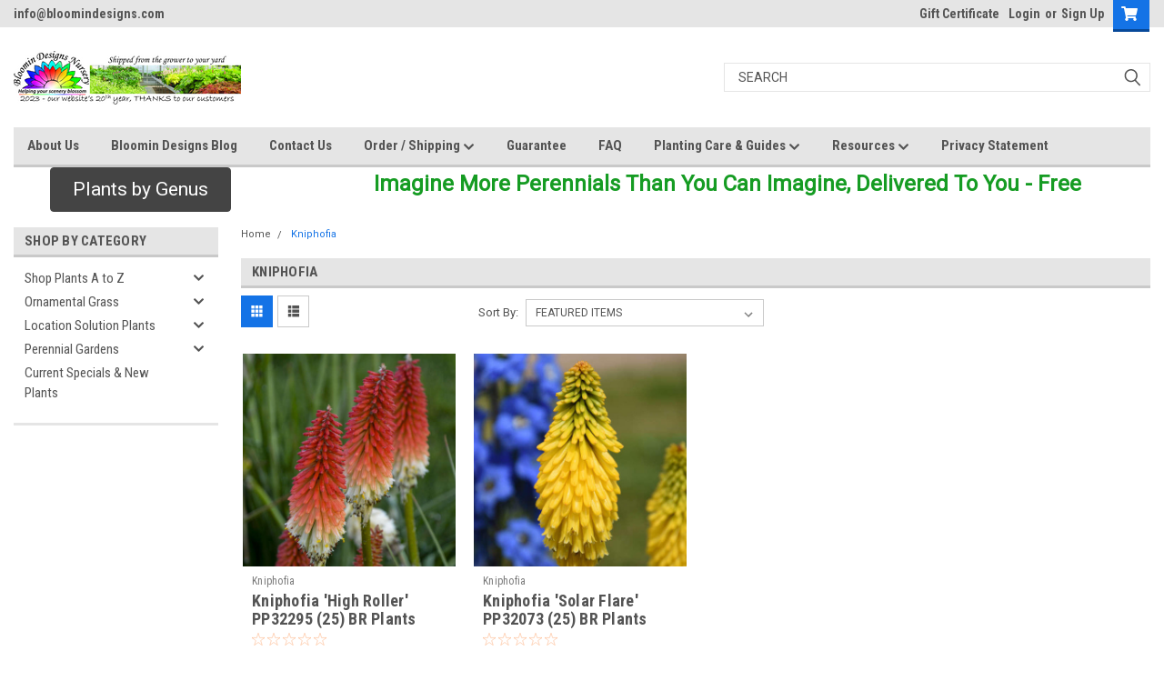

--- FILE ---
content_type: text/html; charset=UTF-8
request_url: https://www.bloomindesigns.com/brands/Kniphofia.html
body_size: 33995
content:


<!DOCTYPE html>
<html class="no-js" lang="en">
<head>
    <title>Kniphofia Products - Bloomin Designs Nursery</title>
    <link rel="dns-prefetch preconnect" href="https://cdn11.bigcommerce.com/s-unb0w" crossorigin><link rel="dns-prefetch preconnect" href="https://fonts.googleapis.com/" crossorigin><link rel="dns-prefetch preconnect" href="https://fonts.gstatic.com/" crossorigin>
    <meta name="keywords" content="Abelia, Acaena, Achillea, Acinos, Aconitum, Acorus, Actaea, Adenophora, Aegopodium, Agastache, Agave, Ajuga, Alcea, Alchemilla, Allium, Alstroemeria, Amsonia, Andropogon, Anemone, Anethemis, Antennaria, Aquilegia, Arabis, Arachniodes, Aralia, Ardisia, Armeria, Artemisia, Aruncus, Arundo, Asarum, Asclepias, ASPIDISTRA, Aster, Astilbe, Athyrium, Aubrieta, Aurinia, Baptisia, Belamcanda, Bellis, Bellium, Bergenia, Brunnera, Calamagrostis, Campanula, Carex, Caryopteris, Centaurea, Centranthus, Cerastium, Ceratostigma, Chasmanthium, Chrysogonum, Cimicifuga, Clematis, Colocasia, Convallaria, Coreopsis, Cortaderia, Corydalis, Cotoneaster, Crocosmia, Cymbalaria, Cyrtomium, Delosperma, Delphinium, Dendranthema, Dianthus, Dicentra, Digitalis, Dryopteris, Echeveria, Echinacea, Echinops, Epimedium, Erianthus, Erigeron, Erodium, Eryngium, Euonymus, Eupatorium, Euphorbia, Farfugium, Festuca, Ficus, Gaillardia, Galium, Gaura, Gentiana, Geranium, Geranium, Geum, Glechoma, Gypsophila, Hakonechloa, Hedera, Helenium, Helianthus, Helictotrichon, Heliopsis, Helleborus, Hemerocallis, Herniaria, Heuchera, Heucherella, Hibiscus, Hosta, Hydrocotyle, Hypericum, Iberis, Incarvillea, Iris, Isotoma, Juncus, Kalimeris, Knautia, Kniphofia, Lamiastrum, Lamium, Lantana, Lavandula, Leptinella, Leucanthemum, Liatris, Ligularia, Liriope, Lithodora, Lobelia, Lotus, Lupinus, Lychnis, Lysimachia, Malva, Manfreda, Mangave, Matteuccia, Mazus, Meehania, Miscanthus, Monarda, Muehlenbeckia, Mukdenia, Musa, Myosotis, Nepeta, Oenothera, Ophiopogon, Origanum, Oxalis, Pachysandra, Paeonia, Panicum, Papaver, Pardancanda, Pennisetum, Penstemon, Perovskia, Phlox, Physostegia, Platycodon, Polygonatum, Polystichum, Potentilla, Pratia, Primula, Pulmonaria, Rosmarinus, Rubus, Rudbeckia, Rumex, Sagina, Salvia, Santolina, Saponaria, Scabiosa, Schizachyrium, Sedum, Selaginella, Sempervivum, Sisyrinchium, Solidago, Sporobolus, Stachys, Stipa, Stokesia, Tanacetum, Thalictrum, Thelypteris, Thymus, Tiarella, Trachelospermum, Tradescantia, Tricyrtis, Trifolium, Verbascum, Verbna, Veronica, Vinca, Viola, Yucca"><link rel='canonical' href='https://www.bloomindesigns.com/brands/Kniphofia.html' /><meta name='platform' content='bigcommerce.stencil' />
    
    

    <link href="https://cdn11.bigcommerce.com/s-unb0w/product_images/fav.jpg?t=1694621594" rel="shortcut icon">
    <meta name="viewport" content="width=device-width, initial-scale=1, maximum-scale=1">

    <script>
        // Change document class from no-js to js so we can detect this in css
        document.documentElement.className = document.documentElement.className.replace('no-js', 'js');
    </script>

    <link href="https://fonts.googleapis.com/css?family=Roboto+Condensed:400,700%7CRoboto:400,300&display=swap" rel="stylesheet">
    <link data-stencil-stylesheet href="https://cdn11.bigcommerce.com/s-unb0w/stencil/3e75fdb0-82a7-013c-e2c7-7e986ce25265/e/6f0d1e90-7c60-0139-150f-72b4eff07bf1/css/theme-4f482d20-7f82-013e-a467-66a40f06186f.css" rel="stylesheet">
    <link data-stencil-stylesheet href="https://cdn11.bigcommerce.com/s-unb0w/stencil/3e75fdb0-82a7-013c-e2c7-7e986ce25265/e/6f0d1e90-7c60-0139-150f-72b4eff07bf1/css/parts-warehouse-4f482d20-7f82-013e-a467-66a40f06186f.css" rel="stylesheet">
    <link data-stencil-stylesheet href="https://cdn11.bigcommerce.com/s-unb0w/stencil/3e75fdb0-82a7-013c-e2c7-7e986ce25265/e/6f0d1e90-7c60-0139-150f-72b4eff07bf1/css/cards-simple-4f482d20-7f82-013e-a467-66a40f06186f.css" rel="stylesheet">
    <link data-stencil-stylesheet href="https://cdn11.bigcommerce.com/s-unb0w/stencil/3e75fdb0-82a7-013c-e2c7-7e986ce25265/e/6f0d1e90-7c60-0139-150f-72b4eff07bf1/css/cards-quicksearch-4f482d20-7f82-013e-a467-66a40f06186f.css" rel="stylesheet">
    <link data-stencil-stylesheet href="https://cdn11.bigcommerce.com/s-unb0w/stencil/3e75fdb0-82a7-013c-e2c7-7e986ce25265/e/6f0d1e90-7c60-0139-150f-72b4eff07bf1/css/theme-editor-responsive-4f482d20-7f82-013e-a467-66a40f06186f.css" rel="stylesheet">
    <link data-stencil-stylesheet href="https://cdn11.bigcommerce.com/s-unb0w/stencil/3e75fdb0-82a7-013c-e2c7-7e986ce25265/e/6f0d1e90-7c60-0139-150f-72b4eff07bf1/css/custom-4f482d20-7f82-013e-a467-66a40f06186f.css" rel="stylesheet">

        <!-- Start Tracking Code for analytics_googleanalytics -->

<meta name="google-site-verification" content="trtB5SsW5etvwbUSUbXYaf4NDTMprAYM3sDXyKYWpgw" />
<script type="text/javascript">

  // START STANDARD ANALYTICS CODE
  var _gaq = _gaq || [];
  _gaq.push(['_setAccount', 'UA-2323675-1']);
  _gaq.push(['_trackPageview']);

  (function() {
    var ga = document.createElement('script'); ga.type = 'text/javascript'; ga.async = true;
    ga.src = ('https:' == document.location.protocol ? 'https://ssl' : 'http://www') + '.google-analytics.com/ga.js';
    var s = document.getElementsByTagName('script')[0]; s.parentNode.insertBefore(ga, s);
  })();
  // END STANDARD ANALYTICS CODE
  
// START CUSTOM CODE
function old2new() {
    // define object that can route old methods to new methods
    this._addTrans = addTrans;
    this._addItem = addItem;
    this._trackTrans = trackTrans;
  }
    
  function addTrans(orderID,store,total,tax,shipping,city,state,country) {
    // remap _addTrans
    _gaq.push(['_setAccount', 'UA-2323675-1']);
    _gaq.push(['_addTrans',
        orderID,
        store,
        total,
        tax,
        shipping,
        city,
        state,
        country
    ]);
  }
    
  function addItem(orderID,sku,product,variation,price,qty) {
    // remap _addItem
    _gaq.push(['_addItem',
        orderID,
        sku,
        product,
        variation,
        price,
        qty
    ]);
  }
    
  function trackTrans() {
    _gaq.push(['_trackTrans']);
  }
  
  // instantiate converter using name of old Google tracking object
  // bigcommerce code will use this and be none the wiser
  var pageTracker = new old2new();
// END CUSTOM CODE
gtag( 'config', '347-521-9570')
</script>


<!-- End Tracking Code for analytics_googleanalytics -->

<!-- Start Tracking Code for analytics_googleanalytics4 -->

<script data-cfasync="false" src="https://cdn11.bigcommerce.com/shared/js/google_analytics4_bodl_subscribers-358423becf5d870b8b603a81de597c10f6bc7699.js" integrity="sha256-gtOfJ3Avc1pEE/hx6SKj/96cca7JvfqllWA9FTQJyfI=" crossorigin="anonymous"></script>
<script data-cfasync="false">
  (function () {
    window.dataLayer = window.dataLayer || [];

    function gtag(){
        dataLayer.push(arguments);
    }

    function initGA4(event) {
         function setupGtag() {
            function configureGtag() {
                gtag('js', new Date());
                gtag('set', 'developer_id.dMjk3Nj', true);
                gtag('config', 'G-F8SGSG1RE7');
            }

            var script = document.createElement('script');

            script.src = 'https://www.googletagmanager.com/gtag/js?id=G-F8SGSG1RE7';
            script.async = true;
            script.onload = configureGtag;

            document.head.appendChild(script);
        }

        setupGtag();

        if (typeof subscribeOnBodlEvents === 'function') {
            subscribeOnBodlEvents('G-F8SGSG1RE7', false);
        }

        window.removeEventListener(event.type, initGA4);
    }

    

    var eventName = document.readyState === 'complete' ? 'consentScriptsLoaded' : 'DOMContentLoaded';
    window.addEventListener(eventName, initGA4, false);
  })()
</script>

<!-- End Tracking Code for analytics_googleanalytics4 -->

<!-- Start Tracking Code for analytics_siteverification -->

<meta name="google-site-verification" content="trtB5SsW5etvwbUSUbXYaf4NDTMprAYM3sDXyKYWpgw" />

<!-- End Tracking Code for analytics_siteverification -->


<script type="text/javascript" src="https://checkout-sdk.bigcommerce.com/v1/loader.js" defer ></script>
<script type="text/javascript">
var BCData = {};
</script>
<script id="wsa-rich-snippets-1-intro" nonce="">
/*
    Web Site Advantage: SEO Rich Snippets App 1 of 2 Graph [2.58.78870]
    https://bigcommerce.websiteadvantage.com.au/rich-snippets/
    Copyright (C) 2019 - 2025 Web Site Advantage
*/
</script>
<script type="application/ld+json" id="wsa-rich-snippets-jsonld-graph" nonce="">{"@context":"https://schema.org","@graph":[{"isPartOf":{"@id":"https://www.bloomindesigns.com/#WebSite"},"publisher":{"@id":"https://www.bloomindesigns.com/#Business"},"@id":"https://www.bloomindesigns.com/brands/Kniphofia.html#WebPage","url":"https://www.bloomindesigns.com/brands/Kniphofia.html","name":"Kniphofia","primaryImageOfPage":{"@type":"ImageObject","contentUrl":"https://cdn11.bigcommerce.com/s-unb0w/images/stencil/original/x/kniphofia_fire_dance__73206.1379886900.168.168_brand.jpg_brand.original.jpg" },"mainEntity":[{"@type":"Brand","@id":"https://www.bloomindesigns.com/brands/Kniphofia.html#Brand","url":"https://www.bloomindesigns.com/brands/Kniphofia.html","name":"Kniphofia" }],"@type":"CollectionPage" },{"@id":"https://www.bloomindesigns.com/#WebSite","url":"https://www.bloomindesigns.com/","name":"Bloomin Designs Nursery","publisher":{"@id":"https://www.bloomindesigns.com/#Business"},"@type":"WebSite"},{"url":"https://www.bloomindesigns.com/","name":"Bloomin Designs Nursery","@type":"Organization","@id":"https://www.bloomindesigns.com/#Business"}] }</script>
<script data-cfasync="false" data-dd-sm-ignore="true" id="wsa-rich-snippets-javascript" nonce="">var webSiteAdvantage=webSiteAdvantage||{};webSiteAdvantage.momentnow='2026-01-15T19:28:12+00:00';function wsa_error(m){console.error('SEO Rich Snippets: '+m,arguments)};function wsa_tryCatch(m,f){try{f()}catch(e){wsa_error(m,e)}};webSiteAdvantage.richSnippetsApp=["unb0w","www.bloomindesigns.com",1977,"unb0w",""];webSiteAdvantage.bcReviews=true;webSiteAdvantage.classyUnicode=webSiteAdvantage.classyUnicode||{};webSiteAdvantage.classyUnicode.options={querySelector:'.classyunicode,title,h1,h2,h3,h4,h5,.breadcrumb-label,.navPages-action,.footer-info-list,script[type="application/ld+json"]',processMetaTags:true};window.classySchemaOptions=window.classySchemaOptions||{};window.classySchemaOptions.scriptIdBase='wsa-rich-snippets-jsonld-classyschema-';window.classySchemaOptions.classNamePrefixes=["classyschema-","wsa-"];window.classySchemaOptions.customCssSelectors={"howto-name":"h1.page-heading"};webSiteAdvantage.classyCleanUp=webSiteAdvantage.classyCleanUp||{};webSiteAdvantage.classyCleanUp.options={removeMicrodata:true,removeJsonLd:true,removeDynamicJsonLd:false,removeJsonLdRegexExcludeIdPatterns:['^wsa-rich-snippets-.*$','reviewsWidgetProductSnippets'],removeJsonLdRegexExcludeClassPatterns:['^jdgm-.*$']};!function(d){var s=d.createElement('script');s.src='https://classyschema.org/2_15/faq_video_howto_unicode_cleanup.min.js';s.async=true;s.setAttribute('fetchpriority','high');d.getElementsByTagName('head')[0].appendChild(s)}(document);</script>
            
<script id="wsa-rich-snippets-2-intro" nonce="">
/*
    Web Site Advantage: SEO Rich Snippets App 2 of 2 Product [2.58.78871]
    https://bigcommerce.websiteadvantage.com.au/rich-snippets/
    Copyright (C) 2019 - 2025 Web Site Advantage
*/
</script>
<script type="application/ld+json" id="wsa-rich-snippets-jsonld-product" nonce=""></script>
<script type="text/javascript">
</script>

 <script data-cfasync="false" src="https://microapps.bigcommerce.com/bodl-events/1.9.4/index.js" integrity="sha256-Y0tDj1qsyiKBRibKllwV0ZJ1aFlGYaHHGl/oUFoXJ7Y=" nonce="" crossorigin="anonymous"></script>
 <script data-cfasync="false" nonce="">

 (function() {
    function decodeBase64(base64) {
       const text = atob(base64);
       const length = text.length;
       const bytes = new Uint8Array(length);
       for (let i = 0; i < length; i++) {
          bytes[i] = text.charCodeAt(i);
       }
       const decoder = new TextDecoder();
       return decoder.decode(bytes);
    }
    window.bodl = JSON.parse(decodeBase64("[base64]"));
 })()

 </script>

<script nonce="">
(function () {
    var xmlHttp = new XMLHttpRequest();

    xmlHttp.open('POST', 'https://bes.gcp.data.bigcommerce.com/nobot');
    xmlHttp.setRequestHeader('Content-Type', 'application/json');
    xmlHttp.send('{"store_id":"496628","timezone_offset":"-4.0","timestamp":"2026-01-15T19:28:12.33455100Z","visit_id":"cb893352-381c-4aaa-b915-e8f17fb93dc9","channel_id":1}');
})();
</script>

        

        
        
        
        
        
        
        

    </head>
    <body id="body" class="main   twelve-eighty    base-layout   header-in-container">

        <!-- snippet location header -->
        <svg data-src="https://cdn11.bigcommerce.com/s-unb0w/stencil/3e75fdb0-82a7-013c-e2c7-7e986ce25265/e/6f0d1e90-7c60-0139-150f-72b4eff07bf1/img/icon-sprite.svg" class="icons-svg-sprite"></svg>


        <div class="header-container sticky-header gift-certificates-enabled ">
<div class="top-menu">
    <div class="content">
         <a href="#" class="mobileMenu-toggle" data-mobile-menu-toggle="menu">
            <span class="mobileMenu-toggleIcon">Toggle menu</span>
        </a>

        <!-- OPTIONAL SHORT MESSAGE LINK -->
        <!-- <div class="left">
          <a class="optional-message-link" href="">Put an optional message here.</a>
        </div> -->

        <div class="left phone-number">
                info@bloomindesigns.com
        </div>

        


        <div class="right account-links">
            <ul>
                    <li class="navUser-item gift-certficates">
                        <a class="navUser-action" href="/giftcertificates.php">Gift Certificate</a>
                    </li>
                    <li class="navUser-item navUser-item--account">
                            <a class="navUser-action" href="/login.php"><!-- <i class="fa fa-user" aria-hidden="true"></i> --><a class="navUser-action login" href="/login.php">Login</a><span class="or-text">or</span><a class="navUser-action create" href="/login.php?action=create_account">Sign Up</a>
                     </li>
        <li class="navUser-item navUser-item--cart ">
            <a
                class="navUser-action"
                data-cart-preview
                data-dropdown="cart-preview-dropdown"
                data-options="align:right"
                href="/cart.php">
                <span class="navUser-item-cartLabel"><i class="cart-icon" aria-hidden="true"><svg><use xlink:href="#icon-cart" /></svg></i></span> <span class="countPill cart-quantity">0</span>
            </a>

            <div class="dropdown-menu" id="cart-preview-dropdown" data-dropdown-content aria-hidden="true"></div>
        </li>
            </ul>
        </div>
        <div class="clear"></div>
    </div>
</div>

<div class="header-container full-width  full-width in-container">
  <div class="header-padding">
  <div class="header-padding">
  <header class="header" role="banner">
        <div class="header-logo header-logo--left">
            <a href="https://www.bloomindesigns.com/">
            <div class="header-logo-image-container">
                <img class="header-logo-image" src="https://cdn11.bigcommerce.com/s-unb0w/images/stencil/250x100/bd_logo_2509_1758487228__33353.original.png" alt="Bloomin Designs Nursery" title="Bloomin Designs Nursery">
            </div>
</a>
        </div>

  <div class="navPages-container inside-header left-logo search-container not-sticky" id="menu" data-menu>
    <nav class="navPages">
        <div class="navPages-quickSearch right searchbar">
            <div class="container">
    <!-- snippet location forms_search -->
    <form class="form" action="/search.php">
        <fieldset class="form-fieldset">
            <div class="form-field">
                <label class="u-hiddenVisually" for="search_query">Search</label>
                <input class="form-input" data-search-quick name="search_query" id="search_query" data-error-message="Search field cannot be empty." placeholder="Search" autocomplete="off">
                <div class="search-icon"><svg class="header-icon search-icon" title="submit" alt="submit"><use xlink:href="#icon-search"></use></svg></div>
                <input class="button button--primary form-prefixPostfix-button--postfix" type="submit" value="">
            </div>
        </fieldset>
        <div class="clear"></div>
    </form>
    <div id="search-action-buttons" class="search-buttons-container">
      <div class="align-right">
      <!-- <a href="#" class="reset quicksearch" aria-label="reset search" role="button" style="inline-block;">
        <span class="reset" aria-hidden="true">Reset Search</span>
      </a> -->
      <a href="#" class="modal-close custom-quick-search" aria-label="Close" role="button" style="inline-block;">
        <span aria-hidden="true">&#215;</span>
      </a>
      <div class="clear"></div>
      </div>
      <div class="clear"></div>
    </div>
      <section id="quickSearch" class="quickSearchResults" data-bind="html: results">
      </section>
      <div class="clear"></div>
</div>
        </div>
    </nav>
</div>
<div class="clear"></div>
<div class="mobile-menu navPages-container" id="menu" data-menu>
  <div class="currency-converter">
    <ul class="navPages-list navPages-list--user">
    </ul>
  </div>
        <nav class="navPages">
    <div class="navPages-quickSearch right searchbar">
        <div class="container">
    <!-- snippet location forms_search -->
    <form class="form" action="/search.php">
        <fieldset class="form-fieldset">
            <div class="form-field">
                <label class="u-hiddenVisually" for="search_query">Search</label>
                <input class="form-input" data-search-quick name="search_query" id="search_query" data-error-message="Search field cannot be empty." placeholder="Search" autocomplete="off">
                <div class="search-icon"><svg class="header-icon search-icon" title="submit" alt="submit"><use xlink:href="#icon-search"></use></svg></div>
                <input class="button button--primary form-prefixPostfix-button--postfix" type="submit" value="">
            </div>
        </fieldset>
        <div class="clear"></div>
    </form>
    <div id="search-action-buttons" class="search-buttons-container">
      <div class="align-right">
      <!-- <a href="#" class="reset quicksearch" aria-label="reset search" role="button" style="inline-block;">
        <span class="reset" aria-hidden="true">Reset Search</span>
      </a> -->
      <a href="#" class="modal-close custom-quick-search" aria-label="Close" role="button" style="inline-block;">
        <span aria-hidden="true">&#215;</span>
      </a>
      <div class="clear"></div>
      </div>
      <div class="clear"></div>
    </div>
      <section id="quickSearch" class="quickSearchResults" data-bind="html: results">
      </section>
      <div class="clear"></div>
</div>
    </div>
    <ul class="navPages-list">
        <div class="nav-align">
        <div class="custom-pages-nav">
          <div id="desktop-menu">
            <h2 class="container-header mobile">Main Menu</h2>
                <li class="navPages-item">
                    <a class="navPages-action" href="https://www.bloomindesigns.com/about-us/">About Us</a>
                </li>
                <li class="navPages-item">
                    <a class="navPages-action" href="https://www.bloomindesigns.com/blog/">Bloomin Designs Blog</a>
                </li>
                <li class="navPages-item">
                    <a class="navPages-action" href="https://www.bloomindesigns.com/contact-us/">Contact Us</a>
                </li>
                <li class="navPages-item">
                    <a class="navPages-action has-subMenu" href="https://www.bloomindesigns.com/order-shipping/">
    Order / Shipping <i class="fa fa-chevron-down main-nav" aria-hidden="true"><svg><use xlink:href="#icon-chevron-down" /></svg></i>
</a>
<div class="navPage-subMenu" id="navPages-" aria-hidden="true" tabindex="-1">
    <ul class="navPage-subMenu-list">
            <li class="navPage-subMenu-item">
                    <a class="navPage-subMenu-action navPages-action" href="https://www.bloomindesigns.com/container-sizes/">Container Sizes</a>
            </li>
            <li class="navPage-subMenu-item">
                    <a class="navPage-subMenu-action navPages-action" href="https://www.bloomindesigns.com/order-and-shipping-faq/">Order and Shipping FAQ</a>
            </li>
    </ul>
</div>
                </li>
                <li class="navPages-item">
                    <a class="navPages-action" href="https://www.bloomindesigns.com/guarantee/">Guarantee</a>
                </li>
                <li class="navPages-item">
                    <a class="navPages-action" href="https://www.bloomindesigns.com/faq/">FAQ</a>
                </li>
                <li class="navPages-item">
                    <a class="navPages-action has-subMenu" href="https://www.bloomindesigns.com/planting-instructions/">
    Planting Care &amp; Guides <i class="fa fa-chevron-down main-nav" aria-hidden="true"><svg><use xlink:href="#icon-chevron-down" /></svg></i>
</a>
<div class="navPage-subMenu" id="navPages-" aria-hidden="true" tabindex="-1">
    <ul class="navPage-subMenu-list">
            <li class="navPage-subMenu-item">
                    <a
                        class="navPage-subMenu-action navPages-action has-subMenu"
                        href="https://www.bloomindesigns.com/bare-root-perennials/"
                        data-collapsible="navPages-"
                        data-collapsible-disabled-breakpoint="medium"
                        data-collapsible-disabled-state="open"
                        data-collapsible-enabled-state="closed">
                        Bare Root Perennials <i class="fa fa-chevron-down" aria-hidden="true"><svg><use xlink:href="#icon-chevron-down" /></svg></i>
                    </a>
                    <ul class="navPage-childList" id="navPages-">
                        <li class="navPage-childList-item">
                            <a class="navPage-childList-action navPages-action" href="https://www.bloomindesigns.com/bare-root-tips/">Bare Root Tips</a>
                        </li>
                    </ul>
            </li>
            <li class="navPage-subMenu-item">
                    <a class="navPage-subMenu-action navPages-action" href="https://www.bloomindesigns.com/compost/">Compost</a>
            </li>
            <li class="navPage-subMenu-item">
                    <a class="navPage-subMenu-action navPages-action" href="https://www.bloomindesigns.com/dirt-details/">Dirt Details</a>
            </li>
            <li class="navPage-subMenu-item">
                    <a class="navPage-subMenu-action navPages-action" href="https://www.bloomindesigns.com/dividing-perennials/">Dividing Perennials</a>
            </li>
            <li class="navPage-subMenu-item">
                    <a class="navPage-subMenu-action navPages-action" href="https://www.bloomindesigns.com/fertilizer/">Fertilizer</a>
            </li>
            <li class="navPage-subMenu-item">
                    <a
                        class="navPage-subMenu-action navPages-action has-subMenu"
                        href="https://www.bloomindesigns.com/genus-planting-guidelines/"
                        data-collapsible="navPages-"
                        data-collapsible-disabled-breakpoint="medium"
                        data-collapsible-disabled-state="open"
                        data-collapsible-enabled-state="closed">
                        Genus Planting Guidelines <i class="fa fa-chevron-down" aria-hidden="true"><svg><use xlink:href="#icon-chevron-down" /></svg></i>
                    </a>
                    <ul class="navPage-childList" id="navPages-">
                        <li class="navPage-childList-item">
                            <a class="navPage-childList-action navPages-action" href="https://www.bloomindesigns.com/growing-daylilies/">Growing Daylilies</a>
                        </li>
                        <li class="navPage-childList-item">
                            <a class="navPage-childList-action navPages-action" href="https://www.bloomindesigns.com/planting-hostas/">Planting Hostas</a>
                        </li>
                        <li class="navPage-childList-item">
                            <a class="navPage-childList-action navPages-action" href="https://www.bloomindesigns.com/hemerocallis-daylilies/">Hemerocallis/Daylilies</a>
                        </li>
                    </ul>
            </li>
            <li class="navPage-subMenu-item">
                    <a class="navPage-subMenu-action navPages-action" href="https://www.bloomindesigns.com/groundcover-plants-1/">Groundcover Plants</a>
            </li>
            <li class="navPage-subMenu-item">
                    <a class="navPage-subMenu-action navPages-action" href="https://www.bloomindesigns.com/herbicides/">Herbicides</a>
            </li>
            <li class="navPage-subMenu-item">
                    <a class="navPage-subMenu-action navPages-action" href="https://www.bloomindesigns.com/hillsides/">Hillsides</a>
            </li>
            <li class="navPage-subMenu-item">
                    <a class="navPage-subMenu-action navPages-action" href="https://www.bloomindesigns.com/mass-planting/">Mass Planting</a>
            </li>
            <li class="navPage-subMenu-item">
                    <a class="navPage-subMenu-action navPages-action" href="https://www.bloomindesigns.com/mulch/">Mulch</a>
            </li>
            <li class="navPage-subMenu-item">
                    <a class="navPage-subMenu-action navPages-action" href="https://www.bloomindesigns.com/perennial-basics/">Perennial Basics</a>
            </li>
            <li class="navPage-subMenu-item">
                    <a class="navPage-subMenu-action navPages-action" href="https://www.bloomindesigns.com/perennial-gardens-1/">Perennial Gardens</a>
            </li>
            <li class="navPage-subMenu-item">
                    <a class="navPage-subMenu-action navPages-action" href="https://www.bloomindesigns.com/plant-calculator/">Plant Calculator</a>
            </li>
            <li class="navPage-subMenu-item">
                    <a class="navPage-subMenu-action navPages-action" href="https://www.bloomindesigns.com/perennials-in-the-landscape/">Perennials in the Landscape</a>
            </li>
            <li class="navPage-subMenu-item">
                    <a class="navPage-subMenu-action navPages-action" href="https://www.bloomindesigns.com/new-page/">Pesticides</a>
            </li>
            <li class="navPage-subMenu-item">
                    <a class="navPage-subMenu-action navPages-action" href="https://www.bloomindesigns.com/plant-health/">Plant Health</a>
            </li>
            <li class="navPage-subMenu-item">
                    <a class="navPage-subMenu-action navPages-action" href="https://www.bloomindesigns.com/walkables/">Walkables</a>
            </li>
    </ul>
</div>
                </li>
                <li class="navPages-item">
                    <a class="navPages-action has-subMenu" href="https://www.bloomindesigns.com/reference-info/">
    Resources <i class="fa fa-chevron-down main-nav" aria-hidden="true"><svg><use xlink:href="#icon-chevron-down" /></svg></i>
</a>
<div class="navPage-subMenu" id="navPages-" aria-hidden="true" tabindex="-1">
    <ul class="navPage-subMenu-list">
            <li class="navPage-subMenu-item">
                    <a class="navPage-subMenu-action navPages-action" href="https://www.bloomindesigns.com/common-insects-affecting-herbaceous-perennials/">Common Insects Affecting Herbaceous Perennials</a>
            </li>
            <li class="navPage-subMenu-item">
                    <a class="navPage-subMenu-action navPages-action" href="https://www.bloomindesigns.com/diseases-affecting-herbaceous-perennials/">Diseases Affecting Herbaceous Perennials</a>
            </li>
            <li class="navPage-subMenu-item">
                    <a class="navPage-subMenu-action navPages-action" href="https://www.bloomindesigns.com/glossary-of-plant-terms/">Glossary of Plant Terms</a>
            </li>
            <li class="navPage-subMenu-item">
                    <a class="navPage-subMenu-action navPages-action" href="https://www.bloomindesigns.com/perennial-families/">Perennial Families</a>
            </li>
            <li class="navPage-subMenu-item">
                    <a class="navPage-subMenu-action navPages-action" href="https://www.bloomindesigns.com/perennial-plants-common-names-and-botanical-name/">Perennial Plants Common Names</a>
            </li>
            <li class="navPage-subMenu-item">
                    <a class="navPage-subMenu-action navPages-action" href="https://www.bloomindesigns.com/usda-zone-map/">USDA Zone Map</a>
            </li>
    </ul>
</div>
                </li>
                <li class="navPages-item">
                    <a class="navPages-action" href="https://www.bloomindesigns.com/privacy-statement/">Privacy Statement</a>
                </li>
          </div>
            <div id="mobile-menu">
              <div class="category-menu">
                <h2 class="container-header mobile">Shop By Category</h2>
                  <li class="navPages-item mobile">
                    <a class="navPages-action has-subMenu" href="https://www.bloomindesigns.com/plants-a-to-z/">
    Shop Plants A to Z <i class="fa fa-chevron-down main-nav" aria-hidden="true"><svg><use xlink:href="#icon-chevron-down" /></svg></i>
</a>
<div class="navPage-subMenu" id="navPages-20" aria-hidden="true" tabindex="-1">
    <ul class="navPage-subMenu-list">
            <li class="navPage-subMenu-item">
                    <a class="navPage-subMenu-action navPages-action" href="https://www.bloomindesigns.com/achillea/">Achillea</a>
            </li>
            <li class="navPage-subMenu-item">
                    <a class="navPage-subMenu-action navPages-action" href="https://www.bloomindesigns.com/aconitum/">Aconitum</a>
            </li>
            <li class="navPage-subMenu-item">
                    <a class="navPage-subMenu-action navPages-action" href="https://www.bloomindesigns.com/acorus/">Acorus</a>
            </li>
            <li class="navPage-subMenu-item">
                    <a class="navPage-subMenu-action navPages-action" href="https://www.bloomindesigns.com/agapanthus/">Agapanthus</a>
            </li>
            <li class="navPage-subMenu-item">
                    <a class="navPage-subMenu-action navPages-action" href="https://www.bloomindesigns.com/agastache/">Agastache</a>
            </li>
            <li class="navPage-subMenu-item">
                    <a class="navPage-subMenu-action navPages-action" href="https://www.bloomindesigns.com/agave/">Agave</a>
            </li>
            <li class="navPage-subMenu-item">
                    <a class="navPage-subMenu-action navPages-action" href="https://www.bloomindesigns.com/ajuga/">Ajuga</a>
            </li>
            <li class="navPage-subMenu-item">
                    <a class="navPage-subMenu-action navPages-action" href="https://www.bloomindesigns.com/alcea/">Alcea</a>
            </li>
            <li class="navPage-subMenu-item">
                    <a class="navPage-subMenu-action navPages-action" href="https://www.bloomindesigns.com/alchemilla/">Alchemilla</a>
            </li>
            <li class="navPage-subMenu-item">
                    <a class="navPage-subMenu-action navPages-action" href="https://www.bloomindesigns.com/allium/">Allium</a>
            </li>
            <li class="navPage-subMenu-item">
                    <a class="navPage-subMenu-action navPages-action" href="https://www.bloomindesigns.com/amsonia/">Amsonia</a>
            </li>
            <li class="navPage-subMenu-item">
                    <a class="navPage-subMenu-action navPages-action" href="https://www.bloomindesigns.com/andropogon/">Andropogon</a>
            </li>
            <li class="navPage-subMenu-item">
                    <a class="navPage-subMenu-action navPages-action" href="https://www.bloomindesigns.com/anemone/">Anemone</a>
            </li>
            <li class="navPage-subMenu-item">
                    <a class="navPage-subMenu-action navPages-action" href="https://www.bloomindesigns.com/antennaria/">Antennaria</a>
            </li>
            <li class="navPage-subMenu-item">
                    <a class="navPage-subMenu-action navPages-action" href="https://www.bloomindesigns.com/anthemis/">Anthemis </a>
            </li>
            <li class="navPage-subMenu-item">
                    <a class="navPage-subMenu-action navPages-action" href="https://www.bloomindesigns.com/aquilegia/">Aquilegia</a>
            </li>
            <li class="navPage-subMenu-item">
                    <a class="navPage-subMenu-action navPages-action" href="https://www.bloomindesigns.com/aralia/">Aralia</a>
            </li>
            <li class="navPage-subMenu-item">
                    <a class="navPage-subMenu-action navPages-action" href="https://www.bloomindesigns.com/armeria/">Armeria</a>
            </li>
            <li class="navPage-subMenu-item">
                    <a class="navPage-subMenu-action navPages-action" href="https://www.bloomindesigns.com/artemisia/">Artemisia</a>
            </li>
            <li class="navPage-subMenu-item">
                    <a class="navPage-subMenu-action navPages-action" href="https://www.bloomindesigns.com/aruncus/">Aruncus</a>
            </li>
            <li class="navPage-subMenu-item">
                    <a class="navPage-subMenu-action navPages-action" href="https://www.bloomindesigns.com/asarum/">Asarum</a>
            </li>
            <li class="navPage-subMenu-item">
                    <a class="navPage-subMenu-action navPages-action" href="https://www.bloomindesigns.com/asclepias/">Asclepias</a>
            </li>
            <li class="navPage-subMenu-item">
                    <a class="navPage-subMenu-action navPages-action" href="https://www.bloomindesigns.com/aspidistra/">Aspidistra</a>
            </li>
            <li class="navPage-subMenu-item">
                    <a class="navPage-subMenu-action navPages-action" href="https://www.bloomindesigns.com/aster/">Aster</a>
            </li>
            <li class="navPage-subMenu-item">
                    <a
                        class="navPage-subMenu-action navPages-action has-subMenu"
                        href="https://www.bloomindesigns.com/astilbe/"
                        data-collapsible="navPages-25"
                        data-collapsible-disabled-breakpoint="medium"
                        data-collapsible-disabled-state="open"
                        data-collapsible-enabled-state="closed">
                        Astilbe <i class="fa fa-chevron-down" aria-hidden="true"><svg><use xlink:href="#icon-chevron-down" /></svg></i>
                    </a>
                    <ul class="navPage-childList" id="navPages-25">
                        <li class="navPage-childList-item">
                            <a class="navPage-childList-action navPages-action" href="https://www.bloomindesigns.com/astilbe-groups/">Astilbe Groups</a>
                        </li>
                    </ul>
            </li>
            <li class="navPage-subMenu-item">
                    <a class="navPage-subMenu-action navPages-action" href="https://www.bloomindesigns.com/athyrium/">Athyrium</a>
            </li>
            <li class="navPage-subMenu-item">
                    <a class="navPage-subMenu-action navPages-action" href="https://www.bloomindesigns.com/baptisia/">Baptisia</a>
            </li>
            <li class="navPage-subMenu-item">
                    <a class="navPage-subMenu-action navPages-action" href="https://www.bloomindesigns.com/belamcanda/">Belamcanda</a>
            </li>
            <li class="navPage-subMenu-item">
                    <a class="navPage-subMenu-action navPages-action" href="https://www.bloomindesigns.com/bergenia/">Bergenia</a>
            </li>
            <li class="navPage-subMenu-item">
                    <a class="navPage-subMenu-action navPages-action" href="https://www.bloomindesigns.com/brunnera/">Brunnera</a>
            </li>
            <li class="navPage-subMenu-item">
                    <a class="navPage-subMenu-action navPages-action" href="https://www.bloomindesigns.com/buddleia/">Buddleia</a>
            </li>
            <li class="navPage-subMenu-item">
                    <a class="navPage-subMenu-action navPages-action" href="https://www.bloomindesigns.com/calamagrostis/">Calamagrostis</a>
            </li>
            <li class="navPage-subMenu-item">
                    <a class="navPage-subMenu-action navPages-action" href="https://www.bloomindesigns.com/campanula/">Campanula</a>
            </li>
            <li class="navPage-subMenu-item">
                    <a class="navPage-subMenu-action navPages-action" href="https://www.bloomindesigns.com/carex/">Carex</a>
            </li>
            <li class="navPage-subMenu-item">
                    <a class="navPage-subMenu-action navPages-action" href="https://www.bloomindesigns.com/ceratostigma/">Ceratostigma</a>
            </li>
            <li class="navPage-subMenu-item">
                    <a class="navPage-subMenu-action navPages-action" href="https://www.bloomindesigns.com/chrysanthemum/">Chrysanthemum</a>
            </li>
            <li class="navPage-subMenu-item">
                    <a class="navPage-subMenu-action navPages-action" href="https://www.bloomindesigns.com/chrysogonum/">Chrysogonum</a>
            </li>
            <li class="navPage-subMenu-item">
                    <a class="navPage-subMenu-action navPages-action" href="https://www.bloomindesigns.com/cimicifuga/">Cimicifuga</a>
            </li>
            <li class="navPage-subMenu-item">
                    <a
                        class="navPage-subMenu-action navPages-action has-subMenu"
                        href="https://www.bloomindesigns.com/clematis/"
                        data-collapsible="navPages-92"
                        data-collapsible-disabled-breakpoint="medium"
                        data-collapsible-disabled-state="open"
                        data-collapsible-enabled-state="closed">
                        Clematis <i class="fa fa-chevron-down" aria-hidden="true"><svg><use xlink:href="#icon-chevron-down" /></svg></i>
                    </a>
                    <ul class="navPage-childList" id="navPages-92">
                        <li class="navPage-childList-item">
                            <a class="navPage-childList-action navPages-action" href="https://www.bloomindesigns.com/pruning-clematis/">Pruning Clematis</a>
                        </li>
                    </ul>
            </li>
            <li class="navPage-subMenu-item">
                    <a class="navPage-subMenu-action navPages-action" href="https://www.bloomindesigns.com/colocasia/">Colocasia</a>
            </li>
            <li class="navPage-subMenu-item">
                    <a class="navPage-subMenu-action navPages-action" href="https://www.bloomindesigns.com/convallaria/">Convallaria</a>
            </li>
            <li class="navPage-subMenu-item">
                    <a class="navPage-subMenu-action navPages-action" href="https://www.bloomindesigns.com/coreopsis/">Coreopsis</a>
            </li>
            <li class="navPage-subMenu-item">
                    <a class="navPage-subMenu-action navPages-action" href="https://www.bloomindesigns.com/crocosmia/">Crocosmia</a>
            </li>
            <li class="navPage-subMenu-item">
                    <a class="navPage-subMenu-action navPages-action" href="https://www.bloomindesigns.com/cyrtomium/">Cyrtomium</a>
            </li>
            <li class="navPage-subMenu-item">
                    <a class="navPage-subMenu-action navPages-action" href="https://www.bloomindesigns.com/delosperma/">Delosperma</a>
            </li>
            <li class="navPage-subMenu-item">
                    <a class="navPage-subMenu-action navPages-action" href="https://www.bloomindesigns.com/delphinium/">Delphinium</a>
            </li>
            <li class="navPage-subMenu-item">
                    <a class="navPage-subMenu-action navPages-action" href="https://www.bloomindesigns.com/dianthus/">Dianthus</a>
            </li>
            <li class="navPage-subMenu-item">
                    <a class="navPage-subMenu-action navPages-action" href="https://www.bloomindesigns.com/dicentra/">Dicentra</a>
            </li>
            <li class="navPage-subMenu-item">
                    <a class="navPage-subMenu-action navPages-action" href="https://www.bloomindesigns.com/digitalis/">Digitalis</a>
            </li>
            <li class="navPage-subMenu-item">
                    <a class="navPage-subMenu-action navPages-action" href="https://www.bloomindesigns.com/dryopteris/">Dryopteris</a>
            </li>
            <li class="navPage-subMenu-item">
                    <a class="navPage-subMenu-action navPages-action" href="https://www.bloomindesigns.com/echinacea/">Echinacea</a>
            </li>
            <li class="navPage-subMenu-item">
                    <a class="navPage-subMenu-action navPages-action" href="https://www.bloomindesigns.com/echinops/">Echinops</a>
            </li>
            <li class="navPage-subMenu-item">
                    <a class="navPage-subMenu-action navPages-action" href="https://www.bloomindesigns.com/epimedium/">Epimedium</a>
            </li>
            <li class="navPage-subMenu-item">
                    <a class="navPage-subMenu-action navPages-action" href="https://www.bloomindesigns.com/eryngium/">Eryngium</a>
            </li>
            <li class="navPage-subMenu-item">
                    <a class="navPage-subMenu-action navPages-action" href="https://www.bloomindesigns.com/eucomis/">Eucomis</a>
            </li>
            <li class="navPage-subMenu-item">
                    <a class="navPage-subMenu-action navPages-action" href="https://www.bloomindesigns.com/euonymus/">Euonymus</a>
            </li>
            <li class="navPage-subMenu-item">
                    <a class="navPage-subMenu-action navPages-action" href="https://www.bloomindesigns.com/euphorbia/">Euphorbia</a>
            </li>
            <li class="navPage-subMenu-item">
                    <a class="navPage-subMenu-action navPages-action" href="https://www.bloomindesigns.com/hardy-ferns/">Ferns</a>
            </li>
            <li class="navPage-subMenu-item">
                    <a class="navPage-subMenu-action navPages-action" href="https://www.bloomindesigns.com/festuca/">Festuca</a>
            </li>
            <li class="navPage-subMenu-item">
                    <a class="navPage-subMenu-action navPages-action" href="https://www.bloomindesigns.com/ficus/">Ficus</a>
            </li>
            <li class="navPage-subMenu-item">
                    <a class="navPage-subMenu-action navPages-action" href="https://www.bloomindesigns.com/gaillardia/">Gaillardia</a>
            </li>
            <li class="navPage-subMenu-item">
                    <a class="navPage-subMenu-action navPages-action" href="https://www.bloomindesigns.com/galium/">Galium</a>
            </li>
            <li class="navPage-subMenu-item">
                    <a class="navPage-subMenu-action navPages-action" href="https://www.bloomindesigns.com/gaura/">Gaura</a>
            </li>
            <li class="navPage-subMenu-item">
                    <a class="navPage-subMenu-action navPages-action" href="https://www.bloomindesigns.com/gelsemium/">Gelsemium</a>
            </li>
            <li class="navPage-subMenu-item">
                    <a class="navPage-subMenu-action navPages-action" href="https://www.bloomindesigns.com/geranium/">Geranium</a>
            </li>
            <li class="navPage-subMenu-item">
                    <a class="navPage-subMenu-action navPages-action" href="https://www.bloomindesigns.com/geum/">Geum</a>
            </li>
            <li class="navPage-subMenu-item">
                    <a class="navPage-subMenu-action navPages-action" href="https://www.bloomindesigns.com/gypsophila/">Gypsophila</a>
            </li>
            <li class="navPage-subMenu-item">
                    <a class="navPage-subMenu-action navPages-action" href="https://www.bloomindesigns.com/hakonechloa/">Hakonechloa</a>
            </li>
            <li class="navPage-subMenu-item">
                    <a class="navPage-subMenu-action navPages-action" href="https://www.bloomindesigns.com/hedera/">Hedera</a>
            </li>
            <li class="navPage-subMenu-item">
                    <a class="navPage-subMenu-action navPages-action" href="https://www.bloomindesigns.com/helictotrichon/">Helictotrichon</a>
            </li>
            <li class="navPage-subMenu-item">
                    <a class="navPage-subMenu-action navPages-action" href="https://www.bloomindesigns.com/heliopsis/">Heliopsis</a>
            </li>
            <li class="navPage-subMenu-item">
                    <a
                        class="navPage-subMenu-action navPages-action has-subMenu"
                        href="https://www.bloomindesigns.com/helleborus/"
                        data-collapsible="navPages-47"
                        data-collapsible-disabled-breakpoint="medium"
                        data-collapsible-disabled-state="open"
                        data-collapsible-enabled-state="closed">
                        Helleborus <i class="fa fa-chevron-down" aria-hidden="true"><svg><use xlink:href="#icon-chevron-down" /></svg></i>
                    </a>
                    <ul class="navPage-childList" id="navPages-47">
                        <li class="navPage-childList-item">
                            <a class="navPage-childList-action navPages-action" href="https://www.bloomindesigns.com/hellebore-from-seedling-to-thriving-perennial/">Hellebore From Seedling to Thriving Perennial</a>
                        </li>
                    </ul>
            </li>
            <li class="navPage-subMenu-item">
                    <a
                        class="navPage-subMenu-action navPages-action has-subMenu"
                        href="https://www.bloomindesigns.com/hemerocallis/"
                        data-collapsible="navPages-46"
                        data-collapsible-disabled-breakpoint="medium"
                        data-collapsible-disabled-state="open"
                        data-collapsible-enabled-state="closed">
                        Hemerocallis <i class="fa fa-chevron-down" aria-hidden="true"><svg><use xlink:href="#icon-chevron-down" /></svg></i>
                    </a>
                    <ul class="navPage-childList" id="navPages-46">
                        <li class="navPage-childList-item">
                            <a class="navPage-childList-action navPages-action" href="https://www.bloomindesigns.com/old-v-new/">Old v. New</a>
                        </li>
                        <li class="navPage-childList-item">
                            <a class="navPage-childList-action navPages-action" href="https://www.bloomindesigns.com/reblooming-daylilies/">Reblooming Daylilies</a>
                        </li>
                    </ul>
            </li>
            <li class="navPage-subMenu-item">
                    <a class="navPage-subMenu-action navPages-action" href="https://www.bloomindesigns.com/heuchera/">Heuchera</a>
            </li>
            <li class="navPage-subMenu-item">
                    <a class="navPage-subMenu-action navPages-action" href="https://www.bloomindesigns.com/heucherella/">Heucherella</a>
            </li>
            <li class="navPage-subMenu-item">
                    <a
                        class="navPage-subMenu-action navPages-action has-subMenu"
                        href="https://www.bloomindesigns.com/hibiscus/"
                        data-collapsible="navPages-50"
                        data-collapsible-disabled-breakpoint="medium"
                        data-collapsible-disabled-state="open"
                        data-collapsible-enabled-state="closed">
                        Hibiscus <i class="fa fa-chevron-down" aria-hidden="true"><svg><use xlink:href="#icon-chevron-down" /></svg></i>
                    </a>
                    <ul class="navPage-childList" id="navPages-50">
                        <li class="navPage-childList-item">
                            <a class="navPage-childList-action navPages-action" href="https://www.bloomindesigns.com/growing-hibiscus-from-bare-root-in-containers/">Growing Hibiscus from Bare Root in Containers</a>
                        </li>
                    </ul>
            </li>
            <li class="navPage-subMenu-item">
                    <a
                        class="navPage-subMenu-action navPages-action has-subMenu"
                        href="https://www.bloomindesigns.com/hosta/"
                        data-collapsible="navPages-51"
                        data-collapsible-disabled-breakpoint="medium"
                        data-collapsible-disabled-state="open"
                        data-collapsible-enabled-state="closed">
                        Hosta <i class="fa fa-chevron-down" aria-hidden="true"><svg><use xlink:href="#icon-chevron-down" /></svg></i>
                    </a>
                    <ul class="navPage-childList" id="navPages-51">
                        <li class="navPage-childList-item">
                            <a class="navPage-childList-action navPages-action" href="https://www.bloomindesigns.com/hosta-color-changes/">Hosta Color Changes</a>
                        </li>
                        <li class="navPage-childList-item">
                            <a class="navPage-childList-action navPages-action" href="https://www.bloomindesigns.com/hosta-elle-plugs/">Hosta Elle Plugs</a>
                        </li>
                        <li class="navPage-childList-item">
                            <a class="navPage-childList-action navPages-action" href="https://www.bloomindesigns.com/hosta-plant-care/">Hosta plant care</a>
                        </li>
                    </ul>
            </li>
            <li class="navPage-subMenu-item">
                    <a class="navPage-subMenu-action navPages-action" href="https://www.bloomindesigns.com/hypericum/">Hypericum</a>
            </li>
            <li class="navPage-subMenu-item">
                    <a class="navPage-subMenu-action navPages-action" href="https://www.bloomindesigns.com/iberis/">Iberis</a>
            </li>
            <li class="navPage-subMenu-item">
                    <a class="navPage-subMenu-action navPages-action" href="https://www.bloomindesigns.com/iris/">Iris</a>
            </li>
            <li class="navPage-subMenu-item">
                    <a class="navPage-subMenu-action navPages-action" href="https://www.bloomindesigns.com/isotoma/">Isotoma</a>
            </li>
            <li class="navPage-subMenu-item">
                    <a class="navPage-subMenu-action navPages-action" href="https://www.bloomindesigns.com/juncus/">Juncus</a>
            </li>
            <li class="navPage-subMenu-item">
                    <a class="navPage-subMenu-action navPages-action" href="https://www.bloomindesigns.com/juniperus/">Juniperus</a>
            </li>
            <li class="navPage-subMenu-item">
                    <a class="navPage-subMenu-action navPages-action" href="https://www.bloomindesigns.com/kniphofia/">Kniphofia</a>
            </li>
            <li class="navPage-subMenu-item">
                    <a class="navPage-subMenu-action navPages-action" href="https://www.bloomindesigns.com/lagerstroemia/">Lagerstroemia </a>
            </li>
            <li class="navPage-subMenu-item">
                    <a class="navPage-subMenu-action navPages-action" href="https://www.bloomindesigns.com/lamiastrum/">Lamiastrum</a>
            </li>
            <li class="navPage-subMenu-item">
                    <a class="navPage-subMenu-action navPages-action" href="https://www.bloomindesigns.com/lamium/">Lamium</a>
            </li>
            <li class="navPage-subMenu-item">
                    <a class="navPage-subMenu-action navPages-action" href="https://www.bloomindesigns.com/lantana/">Lantana</a>
            </li>
            <li class="navPage-subMenu-item">
                    <a class="navPage-subMenu-action navPages-action" href="https://www.bloomindesigns.com/lavandula/">Lavandula</a>
            </li>
            <li class="navPage-subMenu-item">
                    <a class="navPage-subMenu-action navPages-action" href="https://www.bloomindesigns.com/leptinella/">Leptinella</a>
            </li>
            <li class="navPage-subMenu-item">
                    <a class="navPage-subMenu-action navPages-action" href="https://www.bloomindesigns.com/leucanthemum/">Leucanthemum</a>
            </li>
            <li class="navPage-subMenu-item">
                    <a class="navPage-subMenu-action navPages-action" href="https://www.bloomindesigns.com/liatris/">Liatris</a>
            </li>
            <li class="navPage-subMenu-item">
                    <a class="navPage-subMenu-action navPages-action" href="https://www.bloomindesigns.com/ligularia/">Ligularia</a>
            </li>
            <li class="navPage-subMenu-item">
                    <a
                        class="navPage-subMenu-action navPages-action has-subMenu"
                        href="https://www.bloomindesigns.com/liriope/"
                        data-collapsible="navPages-59"
                        data-collapsible-disabled-breakpoint="medium"
                        data-collapsible-disabled-state="open"
                        data-collapsible-enabled-state="closed">
                        Liriope <i class="fa fa-chevron-down" aria-hidden="true"><svg><use xlink:href="#icon-chevron-down" /></svg></i>
                    </a>
                    <ul class="navPage-childList" id="navPages-59">
                        <li class="navPage-childList-item">
                            <a class="navPage-childList-action navPages-action" href="https://www.bloomindesigns.com/liriope-muscari/">Liriope muscari</a>
                        </li>
                        <li class="navPage-childList-item">
                            <a class="navPage-childList-action navPages-action" href="https://www.bloomindesigns.com/liriope-spicata/">Liriope spicata</a>
                        </li>
                    </ul>
            </li>
            <li class="navPage-subMenu-item">
                    <a class="navPage-subMenu-action navPages-action" href="https://www.bloomindesigns.com/lithodora/">Lithodora</a>
            </li>
            <li class="navPage-subMenu-item">
                    <a class="navPage-subMenu-action navPages-action" href="https://www.bloomindesigns.com/lobelia/">Lobelia</a>
            </li>
            <li class="navPage-subMenu-item">
                    <a class="navPage-subMenu-action navPages-action" href="https://www.bloomindesigns.com/lupinus/">Lupinus</a>
            </li>
            <li class="navPage-subMenu-item">
                    <a class="navPage-subMenu-action navPages-action" href="https://www.bloomindesigns.com/lychnis/">Lychnis</a>
            </li>
            <li class="navPage-subMenu-item">
                    <a class="navPage-subMenu-action navPages-action" href="https://www.bloomindesigns.com/lysimachia/">Lysimachia</a>
            </li>
            <li class="navPage-subMenu-item">
                    <a class="navPage-subMenu-action navPages-action" href="https://www.bloomindesigns.com/malva/">Malva</a>
            </li>
            <li class="navPage-subMenu-item">
                    <a class="navPage-subMenu-action navPages-action" href="https://www.bloomindesigns.com/mangave/">Mangave</a>
            </li>
            <li class="navPage-subMenu-item">
                    <a class="navPage-subMenu-action navPages-action" href="https://www.bloomindesigns.com/manfreda/">Manfreda</a>
            </li>
            <li class="navPage-subMenu-item">
                    <a class="navPage-subMenu-action navPages-action" href="https://www.bloomindesigns.com/matteuccia/">Matteuccia</a>
            </li>
            <li class="navPage-subMenu-item">
                    <a class="navPage-subMenu-action navPages-action" href="https://www.bloomindesigns.com/mazus/">Mazus</a>
            </li>
            <li class="navPage-subMenu-item">
                    <a class="navPage-subMenu-action navPages-action" href="https://www.bloomindesigns.com/mentha/">Mentha</a>
            </li>
            <li class="navPage-subMenu-item">
                    <a class="navPage-subMenu-action navPages-action" href="https://www.bloomindesigns.com/miscanthus/">Miscanthus</a>
            </li>
            <li class="navPage-subMenu-item">
                    <a class="navPage-subMenu-action navPages-action" href="https://www.bloomindesigns.com/monarda/">Monarda</a>
            </li>
            <li class="navPage-subMenu-item">
                    <a class="navPage-subMenu-action navPages-action" href="https://www.bloomindesigns.com/muehlenbeckia/">Muehlenbeckia</a>
            </li>
            <li class="navPage-subMenu-item">
                    <a class="navPage-subMenu-action navPages-action" href="https://www.bloomindesigns.com/myosotis/">Myosotis</a>
            </li>
            <li class="navPage-subMenu-item">
                    <a class="navPage-subMenu-action navPages-action" href="https://www.bloomindesigns.com/nassella/">Nassella</a>
            </li>
            <li class="navPage-subMenu-item">
                    <a class="navPage-subMenu-action navPages-action" href="https://www.bloomindesigns.com/nepeta/">Nepeta</a>
            </li>
            <li class="navPage-subMenu-item">
                    <a class="navPage-subMenu-action navPages-action" href="https://www.bloomindesigns.com/ophiopogon/">Ophiopogon</a>
            </li>
            <li class="navPage-subMenu-item">
                    <a class="navPage-subMenu-action navPages-action" href="https://www.bloomindesigns.com/origanum/">Origanum</a>
            </li>
            <li class="navPage-subMenu-item">
                    <a class="navPage-subMenu-action navPages-action" href="https://www.bloomindesigns.com/osmunda/">Osmunda</a>
            </li>
            <li class="navPage-subMenu-item">
                    <a class="navPage-subMenu-action navPages-action" href="https://www.bloomindesigns.com/oxalis/">Oxalis</a>
            </li>
            <li class="navPage-subMenu-item">
                    <a class="navPage-subMenu-action navPages-action" href="https://www.bloomindesigns.com/pachysandra/">Pachysandra</a>
            </li>
            <li class="navPage-subMenu-item">
                    <a
                        class="navPage-subMenu-action navPages-action has-subMenu"
                        href="https://www.bloomindesigns.com/peony/"
                        data-collapsible="navPages-68"
                        data-collapsible-disabled-breakpoint="medium"
                        data-collapsible-disabled-state="open"
                        data-collapsible-enabled-state="closed">
                        Paeonia <i class="fa fa-chevron-down" aria-hidden="true"><svg><use xlink:href="#icon-chevron-down" /></svg></i>
                    </a>
                    <ul class="navPage-childList" id="navPages-68">
                        <li class="navPage-childList-item">
                            <a class="navPage-childList-action navPages-action" href="https://www.bloomindesigns.com/growing-peonies/">GROWING PEONIES</a>
                        </li>
                        <li class="navPage-childList-item">
                            <a class="navPage-childList-action navPages-action" href="https://www.bloomindesigns.com/tips-for-garden-intersectional-and-tree-peonies-1/">Tips for Garden, Intersectional, and Tree Peonies</a>
                        </li>
                    </ul>
            </li>
            <li class="navPage-subMenu-item">
                    <a class="navPage-subMenu-action navPages-action" href="https://www.bloomindesigns.com/panicum/">Panicum</a>
            </li>
            <li class="navPage-subMenu-item">
                    <a class="navPage-subMenu-action navPages-action" href="https://www.bloomindesigns.com/papaver/">Papaver</a>
            </li>
            <li class="navPage-subMenu-item">
                    <a class="navPage-subMenu-action navPages-action" href="https://www.bloomindesigns.com/pennisetum/">Pennisetum</a>
            </li>
            <li class="navPage-subMenu-item">
                    <a class="navPage-subMenu-action navPages-action" href="https://www.bloomindesigns.com/penstemon/">Penstemon</a>
            </li>
            <li class="navPage-subMenu-item">
                    <a
                        class="navPage-subMenu-action navPages-action has-subMenu"
                        href="https://www.bloomindesigns.com/perovskia/"
                        data-collapsible="navPages-146"
                        data-collapsible-disabled-breakpoint="medium"
                        data-collapsible-disabled-state="open"
                        data-collapsible-enabled-state="closed">
                        Perovskia <i class="fa fa-chevron-down" aria-hidden="true"><svg><use xlink:href="#icon-chevron-down" /></svg></i>
                    </a>
                    <ul class="navPage-childList" id="navPages-146">
                        <li class="navPage-childList-item">
                            <a class="navPage-childList-action navPages-action" href="https://www.bloomindesigns.com/growing-russian-sage-from-bare-root-in-containers/">Growing Russian Sage from Bare Root in Containers</a>
                        </li>
                    </ul>
            </li>
            <li class="navPage-subMenu-item">
                    <a
                        class="navPage-subMenu-action navPages-action has-subMenu"
                        href="https://www.bloomindesigns.com/phlox/"
                        data-collapsible="navPages-70"
                        data-collapsible-disabled-breakpoint="medium"
                        data-collapsible-disabled-state="open"
                        data-collapsible-enabled-state="closed">
                        Phlox <i class="fa fa-chevron-down" aria-hidden="true"><svg><use xlink:href="#icon-chevron-down" /></svg></i>
                    </a>
                    <ul class="navPage-childList" id="navPages-70">
                        <li class="navPage-childList-item">
                            <a class="navPage-childList-action navPages-action" href="https://www.bloomindesigns.com/hybrid-phlox/">Hybrid Phlox</a>
                        </li>
                        <li class="navPage-childList-item">
                            <a class="navPage-childList-action navPages-action" href="https://www.bloomindesigns.com/hybrid-spring-phlox/">Hybrid Spring Phlox</a>
                        </li>
                        <li class="navPage-childList-item">
                            <a class="navPage-childList-action navPages-action" href="https://www.bloomindesigns.com/phlox-divaricata/">Phlox divaricata</a>
                        </li>
                        <li class="navPage-childList-item">
                            <a class="navPage-childList-action navPages-action" href="https://www.bloomindesigns.com/phlox-paniculata/">Phlox paniculata</a>
                        </li>
                        <li class="navPage-childList-item">
                            <a class="navPage-childList-action navPages-action" href="https://www.bloomindesigns.com/phlox-subulata/">Phlox subulata</a>
                        </li>
                    </ul>
            </li>
            <li class="navPage-subMenu-item">
                    <a class="navPage-subMenu-action navPages-action" href="https://www.bloomindesigns.com/platycodon/">Platycodon</a>
            </li>
            <li class="navPage-subMenu-item">
                    <a class="navPage-subMenu-action navPages-action" href="https://www.bloomindesigns.com/polemonium/">Polemonium</a>
            </li>
            <li class="navPage-subMenu-item">
                    <a class="navPage-subMenu-action navPages-action" href="https://www.bloomindesigns.com/polygonatum/">Polygonatum</a>
            </li>
            <li class="navPage-subMenu-item">
                    <a class="navPage-subMenu-action navPages-action" href="https://www.bloomindesigns.com/polystichum/">Polystichum</a>
            </li>
            <li class="navPage-subMenu-item">
                    <a class="navPage-subMenu-action navPages-action" href="https://www.bloomindesigns.com/potentilla/">Potentilla</a>
            </li>
            <li class="navPage-subMenu-item">
                    <a class="navPage-subMenu-action navPages-action" href="https://www.bloomindesigns.com/pratia/">Pratia</a>
            </li>
            <li class="navPage-subMenu-item">
                    <a class="navPage-subMenu-action navPages-action" href="https://www.bloomindesigns.com/primula/">Primula</a>
            </li>
            <li class="navPage-subMenu-item">
                    <a class="navPage-subMenu-action navPages-action" href="https://www.bloomindesigns.com/pulmonaria/">Pulmonaria</a>
            </li>
            <li class="navPage-subMenu-item">
                    <a class="navPage-subMenu-action navPages-action" href="https://www.bloomindesigns.com/rubus/">Rubus</a>
            </li>
            <li class="navPage-subMenu-item">
                    <a class="navPage-subMenu-action navPages-action" href="https://www.bloomindesigns.com/rudbeckia/">Rudbeckia</a>
            </li>
            <li class="navPage-subMenu-item">
                    <a class="navPage-subMenu-action navPages-action" href="https://www.bloomindesigns.com/sagina/">Sagina</a>
            </li>
            <li class="navPage-subMenu-item">
                    <a class="navPage-subMenu-action navPages-action" href="https://www.bloomindesigns.com/salvia/">Salvia</a>
            </li>
            <li class="navPage-subMenu-item">
                    <a class="navPage-subMenu-action navPages-action" href="https://www.bloomindesigns.com/santolina/">Santolina</a>
            </li>
            <li class="navPage-subMenu-item">
                    <a class="navPage-subMenu-action navPages-action" href="https://www.bloomindesigns.com/scabiosa/">Scabiosa</a>
            </li>
            <li class="navPage-subMenu-item">
                    <a class="navPage-subMenu-action navPages-action" href="https://www.bloomindesigns.com/schizachyrium/">Schizachyrium</a>
            </li>
            <li class="navPage-subMenu-item">
                    <a
                        class="navPage-subMenu-action navPages-action has-subMenu"
                        href="https://www.bloomindesigns.com/sedum/"
                        data-collapsible="navPages-78"
                        data-collapsible-disabled-breakpoint="medium"
                        data-collapsible-disabled-state="open"
                        data-collapsible-enabled-state="closed">
                        Sedum <i class="fa fa-chevron-down" aria-hidden="true"><svg><use xlink:href="#icon-chevron-down" /></svg></i>
                    </a>
                    <ul class="navPage-childList" id="navPages-78">
                        <li class="navPage-childList-item">
                            <a class="navPage-childList-action navPages-action" href="https://www.bloomindesigns.com/sedum-groundcover/">Sedum Groundcover</a>
                        </li>
                    </ul>
            </li>
            <li class="navPage-subMenu-item">
                    <a class="navPage-subMenu-action navPages-action" href="https://www.bloomindesigns.com/selaginella/">Selaginella</a>
            </li>
            <li class="navPage-subMenu-item">
                    <a class="navPage-subMenu-action navPages-action" href="https://www.bloomindesigns.com/sempervivum/">Sempervivum</a>
            </li>
            <li class="navPage-subMenu-item">
                    <a class="navPage-subMenu-action navPages-action" href="https://www.bloomindesigns.com/sisyrinchium/">Sisyrinchium</a>
            </li>
            <li class="navPage-subMenu-item">
                    <a class="navPage-subMenu-action navPages-action" href="https://www.bloomindesigns.com/solidago/">Solidago</a>
            </li>
            <li class="navPage-subMenu-item">
                    <a class="navPage-subMenu-action navPages-action" href="https://www.bloomindesigns.com/sorghastrum/">Sorghastrum</a>
            </li>
            <li class="navPage-subMenu-item">
                    <a class="navPage-subMenu-action navPages-action" href="https://www.bloomindesigns.com/sporobolus/">Sporobolus</a>
            </li>
            <li class="navPage-subMenu-item">
                    <a class="navPage-subMenu-action navPages-action" href="https://www.bloomindesigns.com/stachys/">Stachys</a>
            </li>
            <li class="navPage-subMenu-item">
                    <a class="navPage-subMenu-action navPages-action" href="https://www.bloomindesigns.com/stokesia/">Stokesia</a>
            </li>
            <li class="navPage-subMenu-item">
                    <a class="navPage-subMenu-action navPages-action" href="https://www.bloomindesigns.com/thalictrum/">Thalictrum</a>
            </li>
            <li class="navPage-subMenu-item">
                    <a class="navPage-subMenu-action navPages-action" href="https://www.bloomindesigns.com/thelypteris/">Thelypteris</a>
            </li>
            <li class="navPage-subMenu-item">
                    <a class="navPage-subMenu-action navPages-action" href="https://www.bloomindesigns.com/thymus/">Thymus</a>
            </li>
            <li class="navPage-subMenu-item">
                    <a class="navPage-subMenu-action navPages-action" href="https://www.bloomindesigns.com/tiarella/">Tiarella</a>
            </li>
            <li class="navPage-subMenu-item">
                    <a class="navPage-subMenu-action navPages-action" href="https://www.bloomindesigns.com/trachelospermum/">Trachelospermum</a>
            </li>
            <li class="navPage-subMenu-item">
                    <a class="navPage-subMenu-action navPages-action" href="https://www.bloomindesigns.com/tradescantia/">Tradescantia</a>
            </li>
            <li class="navPage-subMenu-item">
                    <a class="navPage-subMenu-action navPages-action" href="https://www.bloomindesigns.com/tricyrtis/">Tricyrtis</a>
            </li>
            <li class="navPage-subMenu-item">
                    <a class="navPage-subMenu-action navPages-action" href="https://www.bloomindesigns.com/trifolium/">Trifolium</a>
            </li>
            <li class="navPage-subMenu-item">
                    <a class="navPage-subMenu-action navPages-action" href="https://www.bloomindesigns.com/verbena/">Verbena</a>
            </li>
            <li class="navPage-subMenu-item">
                    <a class="navPage-subMenu-action navPages-action" href="https://www.bloomindesigns.com/veronica/">Veronica</a>
            </li>
            <li class="navPage-subMenu-item">
                    <a class="navPage-subMenu-action navPages-action" href="https://www.bloomindesigns.com/vinca/">Vinca</a>
            </li>
            <li class="navPage-subMenu-item">
                    <a class="navPage-subMenu-action navPages-action" href="https://www.bloomindesigns.com/viola/">Viola</a>
            </li>
            <li class="navPage-subMenu-item">
                    <a class="navPage-subMenu-action navPages-action" href="https://www.bloomindesigns.com/yucca/">Yucca</a>
            </li>
    </ul>
</div>
                  </li>
                  <li class="navPages-item mobile">
                    <a class="navPages-action has-subMenu" href="https://www.bloomindesigns.com/ornamental-grass/">
    Ornamental Grass <i class="fa fa-chevron-down main-nav" aria-hidden="true"><svg><use xlink:href="#icon-chevron-down" /></svg></i>
</a>
<div class="navPage-subMenu" id="navPages-65" aria-hidden="true" tabindex="-1">
    <ul class="navPage-subMenu-list">
            <li class="navPage-subMenu-item">
                    <a class="navPage-subMenu-action navPages-action" href="https://www.bloomindesigns.com/guide-to-growing-ornamental-grasses-in-containers/">Guide to Growing Ornamental Grasses in Containers</a>
            </li>
            <li class="navPage-subMenu-item">
                    <a class="navPage-subMenu-action navPages-action" href="https://www.bloomindesigns.com/ornamental-grass-faq/">Ornamental Grass FAQ</a>
            </li>
    </ul>
</div>
                  </li>
                  <li class="navPages-item mobile">
                    <a class="navPages-action has-subMenu" href="https://www.bloomindesigns.com/location-solution-plants/">
    Location Solution Plants <i class="fa fa-chevron-down main-nav" aria-hidden="true"><svg><use xlink:href="#icon-chevron-down" /></svg></i>
</a>
<div class="navPage-subMenu" id="navPages-141" aria-hidden="true" tabindex="-1">
    <ul class="navPage-subMenu-list">
            <li class="navPage-subMenu-item">
                    <a class="navPage-subMenu-action navPages-action" href="https://www.bloomindesigns.com/award-winning-plants/">Award Winning Plants</a>
            </li>
            <li class="navPage-subMenu-item">
                    <a class="navPage-subMenu-action navPages-action" href="https://www.bloomindesigns.com/damp-soil-tolerant/">Damp Soil Tolerant</a>
            </li>
            <li class="navPage-subMenu-item">
                    <a class="navPage-subMenu-action navPages-action" href="https://www.bloomindesigns.com/deer-resistant/">Deer Resistant</a>
            </li>
            <li class="navPage-subMenu-item">
                    <a class="navPage-subMenu-action navPages-action" href="https://www.bloomindesigns.com/drought-tolerant/">Drought Tolerant</a>
            </li>
            <li class="navPage-subMenu-item">
                    <a class="navPage-subMenu-action navPages-action" href="https://www.bloomindesigns.com/easy-to-grow/">Easy to Grow</a>
            </li>
            <li class="navPage-subMenu-item">
                    <a
                        class="navPage-subMenu-action navPages-action has-subMenu"
                        href="https://www.bloomindesigns.com/evergreen-plants/"
                        data-collapsible="navPages-124"
                        data-collapsible-disabled-breakpoint="medium"
                        data-collapsible-disabled-state="open"
                        data-collapsible-enabled-state="closed">
                        Evergreen Plants <i class="fa fa-chevron-down" aria-hidden="true"><svg><use xlink:href="#icon-chevron-down" /></svg></i>
                    </a>
                    <ul class="navPage-childList" id="navPages-124">
                        <li class="navPage-childList-item">
                            <a class="navPage-childList-action navPages-action" href="https://www.bloomindesigns.com/winter-interest-with-evergreen-perennials/">Winter Interest with Evergreen Perennials</a>
                        </li>
                    </ul>
            </li>
            <li class="navPage-subMenu-item">
                    <a class="navPage-subMenu-action navPages-action" href="https://www.bloomindesigns.com/foot-traffic/">Foot Traffic</a>
            </li>
            <li class="navPage-subMenu-item">
                    <a
                        class="navPage-subMenu-action navPages-action has-subMenu"
                        href="https://www.bloomindesigns.com/groundcover-plants/"
                        data-collapsible="navPages-103"
                        data-collapsible-disabled-breakpoint="medium"
                        data-collapsible-disabled-state="open"
                        data-collapsible-enabled-state="closed">
                        Groundcover Plants <i class="fa fa-chevron-down" aria-hidden="true"><svg><use xlink:href="#icon-chevron-down" /></svg></i>
                    </a>
                    <ul class="navPage-childList" id="navPages-103">
                        <li class="navPage-childList-item">
                            <a class="navPage-childList-action navPages-action" href="https://www.bloomindesigns.com/erosion-control/">Erosion Control</a>
                        </li>
                        <li class="navPage-childList-item">
                            <a class="navPage-childList-action navPages-action" href="https://www.bloomindesigns.com/lawn-alternatives/">Lawn Alternatives</a>
                        </li>
                        <li class="navPage-childList-item">
                            <a class="navPage-childList-action navPages-action" href="https://www.bloomindesigns.com/shade-groundcover/">Shade Groundcover</a>
                        </li>
                        <li class="navPage-childList-item">
                            <a class="navPage-childList-action navPages-action" href="https://www.bloomindesigns.com/sun-groundcover/">Sun Groundcover</a>
                        </li>
                    </ul>
            </li>
            <li class="navPage-subMenu-item">
                    <a class="navPage-subMenu-action navPages-action" href="https://www.bloomindesigns.com/low-maintenance-perennials/">Low Maintenance Perennials</a>
            </li>
            <li class="navPage-subMenu-item">
                    <a class="navPage-subMenu-action navPages-action" href="https://www.bloomindesigns.com/rabbit-resistant/">Rabbit Resistant</a>
            </li>
            <li class="navPage-subMenu-item">
                    <a class="navPage-subMenu-action navPages-action" href="https://www.bloomindesigns.com/salt-tolerant-plants/">Salt Tolerant Plants</a>
            </li>
            <li class="navPage-subMenu-item">
                    <a class="navPage-subMenu-action navPages-action" href="https://www.bloomindesigns.com/succulent-plants/">Succulent Plants</a>
            </li>
            <li class="navPage-subMenu-item">
                    <a class="navPage-subMenu-action navPages-action" href="https://www.bloomindesigns.com/shade/">Shade</a>
            </li>
            <li class="navPage-subMenu-item">
                    <a class="navPage-subMenu-action navPages-action" href="https://www.bloomindesigns.com/sun/">Sun</a>
            </li>
    </ul>
</div>
                  </li>
                  <li class="navPages-item mobile">
                    <a class="navPages-action has-subMenu" href="https://www.bloomindesigns.com/perennial-gardens/">
    Perennial Gardens <i class="fa fa-chevron-down main-nav" aria-hidden="true"><svg><use xlink:href="#icon-chevron-down" /></svg></i>
</a>
<div class="navPage-subMenu" id="navPages-108" aria-hidden="true" tabindex="-1">
    <ul class="navPage-subMenu-list">
            <li class="navPage-subMenu-item">
                    <a class="navPage-subMenu-action navPages-action" href="https://www.bloomindesigns.com/fall-blooming/">Blooms Fall</a>
            </li>
            <li class="navPage-subMenu-item">
                    <a class="navPage-subMenu-action navPages-action" href="https://www.bloomindesigns.com/blooms-spring/">Blooms Spring</a>
            </li>
            <li class="navPage-subMenu-item">
                    <a class="navPage-subMenu-action navPages-action" href="https://www.bloomindesigns.com/summer-blooming/">Blooms Summer</a>
            </li>
            <li class="navPage-subMenu-item">
                    <a
                        class="navPage-subMenu-action navPages-action has-subMenu"
                        href="https://www.bloomindesigns.com/butterfly-gardens/"
                        data-collapsible="navPages-109"
                        data-collapsible-disabled-breakpoint="medium"
                        data-collapsible-disabled-state="open"
                        data-collapsible-enabled-state="closed">
                        Butterfly Gardens <i class="fa fa-chevron-down" aria-hidden="true"><svg><use xlink:href="#icon-chevron-down" /></svg></i>
                    </a>
                    <ul class="navPage-childList" id="navPages-109">
                        <li class="navPage-childList-item">
                            <a class="navPage-childList-action navPages-action" href="https://www.bloomindesigns.com/butterfly-garden-faq/">Butterfly Garden FAQ</a>
                        </li>
                    </ul>
            </li>
            <li class="navPage-subMenu-item">
                    <a class="navPage-subMenu-action navPages-action" href="https://www.bloomindesigns.com/cut-flower/">Cut Flowers</a>
            </li>
            <li class="navPage-subMenu-item">
                    <a class="navPage-subMenu-action navPages-action" href="https://www.bloomindesigns.com/daylilies/">Daylilies</a>
            </li>
            <li class="navPage-subMenu-item">
                    <a class="navPage-subMenu-action navPages-action" href="https://www.bloomindesigns.com/fall-flowers/">Fall Flowers</a>
            </li>
            <li class="navPage-subMenu-item">
                    <a class="navPage-subMenu-action navPages-action" href="https://www.bloomindesigns.com/fragrant/">Fragrant</a>
            </li>
            <li class="navPage-subMenu-item">
                    <a class="navPage-subMenu-action navPages-action" href="https://www.bloomindesigns.com/green-roof-plants/">Green Roof Plants</a>
            </li>
            <li class="navPage-subMenu-item">
                    <a
                        class="navPage-subMenu-action navPages-action has-subMenu"
                        href="https://www.bloomindesigns.com/hummingbird-gardens/"
                        data-collapsible="navPages-118"
                        data-collapsible-disabled-breakpoint="medium"
                        data-collapsible-disabled-state="open"
                        data-collapsible-enabled-state="closed">
                        Hummingbird Gardens <i class="fa fa-chevron-down" aria-hidden="true"><svg><use xlink:href="#icon-chevron-down" /></svg></i>
                    </a>
                    <ul class="navPage-childList" id="navPages-118">
                        <li class="navPage-childList-item">
                            <a class="navPage-childList-action navPages-action" href="https://www.bloomindesigns.com/hummingbirds-faq/">Hummingbirds FAQ</a>
                        </li>
                    </ul>
            </li>
            <li class="navPage-subMenu-item">
                    <a class="navPage-subMenu-action navPages-action" href="https://www.bloomindesigns.com/long-and-reblooming-perennials/">Long and Reblooming Perennials</a>
            </li>
            <li class="navPage-subMenu-item">
                    <a class="navPage-subMenu-action navPages-action" href="https://www.bloomindesigns.com/showy-flowers/">Showy Flowers</a>
            </li>
            <li class="navPage-subMenu-item">
                    <a class="navPage-subMenu-action navPages-action" href="https://www.bloomindesigns.com/topiaries/">Topiaries</a>
            </li>
            <li class="navPage-subMenu-item">
                    <a class="navPage-subMenu-action navPages-action" href="https://www.bloomindesigns.com/winter-interest/">Winter Interest</a>
            </li>
    </ul>
</div>
                  </li>
                  <li class="navPages-item mobile">
                    <a class="navPages-action" href="https://www.bloomindesigns.com/current-specials/">Current Specials &amp; New Plants</a>
                  </li>
              </div>

            <div class="brand-menu">
              <h2 class="container-header mobile">Shop By Brand</h2>
                <li class="navPages-item mobile">
                  <a class="navPages-action" href="https://www.bloomindesigns.com/brands/Hosta.html">Hosta</a>
                </li>
                <li class="navPages-item mobile">
                  <a class="navPages-action" href="https://www.bloomindesigns.com/brands/Hemerocallis.html">Hemerocallis</a>
                </li>
                <li class="navPages-item mobile">
                  <a class="navPages-action" href="https://www.bloomindesigns.com/brands/Heuchera.html">Heuchera</a>
                </li>
                <li class="navPages-item mobile">
                  <a class="navPages-action" href="https://www.bloomindesigns.com/brands/Phlox.html">Phlox</a>
                </li>
                <li class="navPages-item mobile">
                  <a class="navPages-action" href="https://www.bloomindesigns.com/brands/Sedum.html">Sedum</a>
                </li>
                <li class="navPages-item mobile">
                  <a class="navPages-action" href="https://www.bloomindesigns.com/brands/Echinacea.html">Echinacea</a>
                </li>
                <li class="navPages-item mobile">
                  <a class="navPages-action" href="https://www.bloomindesigns.com/brands/Whitehall.html">Whitehall</a>
                </li>
                <li class="navPages-item mobile">
                  <a class="navPages-action" href="https://www.bloomindesigns.com/brands/Iris.html">Iris</a>
                </li>
                <li class="navPages-item mobile">
                  <a class="navPages-action" href="https://www.bloomindesigns.com/brands/Helleborus.html">Helleborus</a>
                </li>
                <li class="navPages-item mobile">
                  <a class="navPages-action" href="https://www.bloomindesigns.com/brands/Coreopsis.html">Coreopsis</a>
                </li>
                <li class="navPages-item mobile">
                  <a class="navPages-action" href="https://www.bloomindesigns.com/brands/Dianthus.html">Dianthus</a>
                </li>
                <li class="navPages-item mobile">
                  <a class="navPages-action" href="https://www.bloomindesigns.com/brands/Hibiscus.html">Hibiscus</a>
                </li>
                <li class="navPages-item mobile">
                  <a class="navPages-action" href="https://www.bloomindesigns.com/brands/Astilbe.html">Astilbe</a>
                </li>
                <li class="navPages-item mobile">
                  <a class="navPages-action" href="https://www.bloomindesigns.com/brands/Salvia.html">Salvia</a>
                </li>
                <li class="navPages-item mobile">
                  <a class="navPages-action" href="https://www.bloomindesigns.com/brands/Liriope.html">Liriope</a>
                </li>
                <li class="navPages-item mobile">
                  <a class="navPages-action" href="https://www.bloomindesigns.com/brands/Monarda.html">Monarda</a>
                </li>
                <li class="navPages-item mobile">
                  <a class="navPages-action" href="https://www.bloomindesigns.com/brands/Baptisia.html">Baptisia</a>
                </li>
                <li class="navPages-item mobile">
                  <a class="navPages-action" href="https://www.bloomindesigns.com/brands/Veronica.html">Veronica</a>
                </li>
                <li class="navPages-item mobile">
                  <a class="navPages-action" href="https://www.bloomindesigns.com/brands/Clematis.html">Clematis</a>
                </li>
                <li class="navPages-item mobile">
                  <a class="navPages-action" href="https://www.bloomindesigns.com/brands/Lavandula.html">Lavandula</a>
                </li>
                <li class="navPages-item mobile">
                  <a class="navPages-action" href="https://www.bloomindesigns.com/brands/Achillea.html">Achillea</a>
                </li>
                <li class="navPages-item mobile">
                  <a class="navPages-action" href="https://www.bloomindesigns.com/brands/Aquilegia.html">Aquilegia</a>
                </li>
                <li class="navPages-item mobile">
                  <a class="navPages-action" href="https://www.bloomindesigns.com/brands/Buddleia.html">Buddleia</a>
                </li>
                <li class="navPages-item mobile">
                  <a class="navPages-action" href="https://www.bloomindesigns.com/brands/Leucanthemum.html">Leucanthemum</a>
                </li>
                <li class="navPages-item mobile">
                  <a class="navPages-action" href="https://www.bloomindesigns.com/brands/Ajuga.html">Ajuga</a>
                </li>
                <li class="navPages-item mobile">
                  <a class="navPages-action" href="https://www.bloomindesigns.com/brands/Carex.html">Carex</a>
                </li>
                <li class="navPages-item mobile">
                  <a class="navPages-action" href="https://www.bloomindesigns.com/brands/Delosperma.html">Delosperma</a>
                </li>
                <li class="navPages-item mobile">
                  <a class="navPages-action" href="https://www.bloomindesigns.com/brands/Delphinium.html">Delphinium</a>
                </li>
                <li class="navPages-item mobile">
                  <a class="navPages-action" href="https://www.bloomindesigns.com/brands/Hedera.html">Hedera</a>
                </li>
                <li class="navPages-item mobile">
                  <a class="navPages-action" href="https://www.bloomindesigns.com/brands/Paeonia.html">Paeonia</a>
                </li>
                <li class="navPages-item mobile">
                  <a class="navPages-action" href="https://www.bloomindesigns.com/brands/Gaillardia.html">Gaillardia</a>
                </li>
                <li class="navPages-item mobile">
                  <a class="navPages-action" href="https://www.bloomindesigns.com/brands/Lantana.html">Lantana</a>
                </li>
                <li class="navPages-item mobile">
                  <a class="navPages-action" href="https://www.bloomindesigns.com/brands/Papaver.html">Papaver</a>
                </li>
                <li class="navPages-item mobile">
                  <a class="navPages-action" href="https://www.bloomindesigns.com/brands/Sempervivum.html">Sempervivum</a>
                </li>
                <li class="navPages-item mobile">
                  <a class="navPages-action" href="https://www.bloomindesigns.com/brands/Campanula.html">Campanula</a>
                </li>
                <li class="navPages-item mobile">
                  <a class="navPages-action" href="https://www.bloomindesigns.com/brands/Nepeta.html">Nepeta</a>
                </li>
                <li class="navPages-item mobile">
                  <a class="navPages-action" href="https://www.bloomindesigns.com/brands/Heucherella.html">Heucherella</a>
                </li>
                <li class="navPages-item mobile">
                  <a class="navPages-action" href="https://www.bloomindesigns.com/brands/Digitalis.html">Digitalis</a>
                </li>
                <li class="navPages-item mobile">
                  <a class="navPages-action" href="https://www.bloomindesigns.com/brands/Geranium.html">Geranium</a>
                </li>
                <li class="navPages-item mobile">
                  <a class="navPages-action" href="https://www.bloomindesigns.com/brands/Kniphofia.html">Kniphofia</a>
                </li>
                <li class="navPages-item mobile">
                  <a class="navPages-action" href="https://www.bloomindesigns.com/brands/Mangave.html">Mangave</a>
                </li>
                <li class="navPages-item mobile">
                  <a class="navPages-action" href="https://www.bloomindesigns.com/brands/Panicum.html">Panicum</a>
                </li>
                <li class="navPages-item mobile">
                  <a class="navPages-action" href="https://www.bloomindesigns.com/brands/Agastache.html">Agastache</a>
                </li>
                <li class="navPages-item mobile">
                  <a class="navPages-action" href="https://www.bloomindesigns.com/brands/Miscanthus.html">Miscanthus</a>
                </li>
                <li class="navPages-item mobile">
                  <a class="navPages-action" href="https://www.bloomindesigns.com/brands/Vinca.html">Vinca</a>
                </li>
                <li class="navPages-item mobile">
                  <a class="navPages-action" href="https://www.bloomindesigns.com/brands/Alcea.html">Alcea</a>
                </li>
                <li class="navPages-item mobile">
                  <a class="navPages-action" href="https://www.bloomindesigns.com/brands/Perovskia.html">Perovskia</a>
                </li>
                <li class="navPages-item mobile">
                  <a class="navPages-action" href="https://www.bloomindesigns.com/brands/Aster.html">Aster</a>
                </li>
                <li class="navPages-item mobile">
                  <a class="navPages-action" href="https://www.bloomindesigns.com/brands/Athyrium.html">Athyrium</a>
                </li>
                <li class="navPages-item mobile">
                  <a class="navPages-action" href="https://www.bloomindesigns.com/brands/Dicentra.html">Dicentra</a>
                </li>
                <li class="navPages-item mobile">
                  <a class="navPages-action" href="https://www.bloomindesigns.com/brands/Lupinus.html">Lupinus</a>
                </li>
                <li class="navPages-item mobile">
                  <a class="navPages-action" href="https://www.bloomindesigns.com/brands/Penstemon.html">Penstemon</a>
                </li>
                <li class="navPages-item mobile">
                  <a class="navPages-action" href="https://www.bloomindesigns.com/brands/Ophiopogon.html">Ophiopogon</a>
                </li>
                <li class="navPages-item mobile">
                  <a class="navPages-action" href="https://www.bloomindesigns.com/brands/Primula.html">Primula</a>
                </li>
                <li class="navPages-item mobile">
                  <a class="navPages-action" href="https://www.bloomindesigns.com/brands/Anemone.html">Anemone</a>
                </li>
                <li class="navPages-item mobile">
                  <a class="navPages-action" href="https://www.bloomindesigns.com/brands/Epimedium.html">Epimedium</a>
                </li>
                <li class="navPages-item mobile">
                  <a class="navPages-action" href="https://www.bloomindesigns.com/brands/LAGERSTROEMIA.html">LAGERSTROEMIA</a>
                </li>
                <li class="navPages-item mobile">
                  <a class="navPages-action" href="https://www.bloomindesigns.com/brands/Thymus.html">Thymus</a>
                </li>
                <li class="navPages-item mobile">
                  <a class="navPages-action" href="https://www.bloomindesigns.com/brands/Euphorbia.html">Euphorbia</a>
                </li>
                <li class="navPages-item mobile">
                  <a class="navPages-action" href="https://www.bloomindesigns.com/brands/Heliopsis.html">Heliopsis</a>
                </li>
                <li class="navPages-item mobile">
                  <a class="navPages-action" href="https://www.bloomindesigns.com/brands/Iberis.html">Iberis</a>
                </li>
                <li class="navPages-item mobile">
                  <a class="navPages-action" href="https://www.bloomindesigns.com/brands/Pennisetum.html">Pennisetum</a>
                </li>
                <li class="navPages-item mobile">
                  <a class="navPages-action" href="https://www.bloomindesigns.com/brands/Stokesia.html">Stokesia</a>
                </li>
                <li class="navPages-item mobile">
                  <a class="navPages-action" href="https://www.bloomindesigns.com/brands/Tradescantia.html">Tradescantia</a>
                </li>
                <li class="navPages-item mobile">
                  <a class="navPages-action" href="https://www.bloomindesigns.com/brands/Brunnera.html">Brunnera</a>
                </li>
                <li class="navPages-item mobile">
                  <a class="navPages-action" href="https://www.bloomindesigns.com/brands/Platycodon.html">Platycodon</a>
                </li>
                <li class="navPages-item mobile">
                  <a class="navPages-action" href="https://www.bloomindesigns.com/brands/Rudbeckia.html">Rudbeckia</a>
                </li>
                <li class="navPages-item mobile">
                  <a class="navPages-action" href="https://www.bloomindesigns.com/brands/Verbena.html">Verbena</a>
                </li>
                <li class="navPages-item mobile">
                  <a class="navPages-action" href="https://www.bloomindesigns.com/brands/Agave.html">Agave</a>
                </li>
                <li class="navPages-item mobile">
                  <a class="navPages-action" href="https://www.bloomindesigns.com/brands/Allium.html">Allium</a>
                </li>
                <li class="navPages-item mobile">
                  <a class="navPages-action" href="https://www.bloomindesigns.com/brands/Bergenia.html">Bergenia</a>
                </li>
                <li class="navPages-item mobile">
                  <a class="navPages-action" href="https://www.bloomindesigns.com/brands/Gaura.html">Gaura</a>
                </li>
                <li class="navPages-item mobile">
                  <a class="navPages-action" href="https://www.bloomindesigns.com/brands/Lamium.html">Lamium</a>
                </li>
                <li class="navPages-item mobile">
                  <a class="navPages-action" href="https://www.bloomindesigns.com/brands/Acorus.html">Acorus</a>
                </li>
                <li class="navPages-item mobile">
                  <a class="navPages-action" href="https://www.bloomindesigns.com/brands/Calamagrostis.html">Calamagrostis</a>
                </li>
                <li class="navPages-item mobile">
                  <a class="navPages-action" href="https://www.bloomindesigns.com/brands/Euonymus.html">Euonymus</a>
                </li>
                <li class="navPages-item mobile">
                  <a class="navPages-action" href="https://www.bloomindesigns.com/brands/Lobelia.html">Lobelia</a>
                </li>
                <li class="navPages-item mobile">
                  <a class="navPages-action" href="https://www.bloomindesigns.com/brands/Pachysandra.html">Pachysandra</a>
                </li>
                <li class="navPages-item mobile">
                  <a class="navPages-action" href="https://www.bloomindesigns.com/brands/Polemonium.html">Polemonium</a>
                </li>
                <li class="navPages-item mobile">
                  <a class="navPages-action" href="https://www.bloomindesigns.com/brands/Pulmonaria.html">Pulmonaria</a>
                </li>
                <li class="navPages-item mobile">
                  <a class="navPages-action" href="https://www.bloomindesigns.com/brands/Amsonia.html">Amsonia</a>
                </li>
                <li class="navPages-item mobile">
                  <a class="navPages-action" href="https://www.bloomindesigns.com/brands/Armeria.html">Armeria</a>
                </li>
                <li class="navPages-item mobile">
                  <a class="navPages-action" href="https://www.bloomindesigns.com/brands/Asclepias.html">Asclepias</a>
                </li>
                <li class="navPages-item mobile">
                  <a class="navPages-action" href="https://www.bloomindesigns.com/brands/Gypsophila.html">Gypsophila</a>
                </li>
                <li class="navPages-item mobile">
                  <a class="navPages-action" href="https://www.bloomindesigns.com/brands/Ligularia.html">Ligularia</a>
                </li>
                <li class="navPages-item mobile">
                  <a class="navPages-action" href="https://www.bloomindesigns.com/brands/Scabiosa.html">Scabiosa</a>
                </li>
                <li class="navPages-item mobile">
                  <a class="navPages-action" href="https://www.bloomindesigns.com/brands/Stachys.html">Stachys</a>
                </li>
                <li class="navPages-item mobile">
                  <a class="navPages-action" href="https://www.bloomindesigns.com/brands/Tiarella.html">Tiarella</a>
                </li>
                <li class="navPages-item mobile">
                  <a class="navPages-action" href="https://www.bloomindesigns.com/brands/Viola.html">Viola</a>
                </li>
                <li class="navPages-item mobile">
                  <a class="navPages-action" href="https://www.bloomindesigns.com/brands/Alstroemeria.html">Alstroemeria</a>
                </li>
                <li class="navPages-item mobile">
                  <a class="navPages-action" href="https://www.bloomindesigns.com/brands/Artemisia.html">Artemisia</a>
                </li>
                <li class="navPages-item mobile">
                  <a class="navPages-action" href="https://www.bloomindesigns.com/brands/Aruncus.html">Aruncus</a>
                </li>
                <li class="navPages-item mobile">
                  <a class="navPages-action" href="https://www.bloomindesigns.com/brands/Dryopteris.html">Dryopteris</a>
                </li>
                <li class="navPages-item mobile">
                  <a class="navPages-action" href="https://www.bloomindesigns.com/brands/Schizachyrium.html">Schizachyrium</a>
                </li>
                <li class="navPages-item mobile">
                  <a class="navPages-action" href="https://www.bloomindesigns.com/brands/Colocasia.html">Colocasia</a>
                </li>
                <li class="navPages-item mobile">
                  <a class="navPages-action" href="https://www.bloomindesigns.com/brands/Crocosmia.html">Crocosmia</a>
                </li>
                <li class="navPages-item mobile">
                  <a class="navPages-action" href="https://www.bloomindesigns.com/brands/Hakonechloa.html">Hakonechloa</a>
                </li>
                <li class="navPages-item mobile">
                  <a class="navPages-action" href="https://www.bloomindesigns.com/brands/Liatris.html">Liatris</a>
                </li>
                <li class="navPages-item mobile">
                  <a class="navPages-action" href="https://www.bloomindesigns.com/brands/Lysimachia.html">Lysimachia</a>
                </li>
                <li class="navPages-item mobile">
                  <a class="navPages-action" href="https://www.bloomindesigns.com/brands/Mazus.html">Mazus</a>
                </li>
                  <li class="navPages-item mobile">
                    <a class="navPages-action" href="/brands/">View all Brands</a>
                  </li>
            <div class="clear"></div>
          </div>

          </div>
        </div>
    </ul>
    <ul class="navPages-list navPages-list--user">
        <li class="navPages-item">
            <a class="navPages-action" href="/giftcertificates.php">Gift Certificates</a>
        </li>
            <li class="navPages-item">
                <a class="navPages-action" href="/login.php">Login</a> or <a class="navPages-action" href="/login.php?action=create_account">Sign Up</a>
            </li>
    </ul>
</nav>
</div>
</header>
</div>
</div>
</div>

<div class="main-nav-container  in-container">
  <div class="navPages-container main-nav" id="menu" data-menu>
        <nav class="navPages">
    <div class="navPages-quickSearch right searchbar">
        <div class="container">
    <!-- snippet location forms_search -->
    <form class="form" action="/search.php">
        <fieldset class="form-fieldset">
            <div class="form-field">
                <label class="u-hiddenVisually" for="search_query">Search</label>
                <input class="form-input" data-search-quick name="search_query" id="search_query" data-error-message="Search field cannot be empty." placeholder="Search" autocomplete="off">
                <div class="search-icon"><svg class="header-icon search-icon" title="submit" alt="submit"><use xlink:href="#icon-search"></use></svg></div>
                <input class="button button--primary form-prefixPostfix-button--postfix" type="submit" value="">
            </div>
        </fieldset>
        <div class="clear"></div>
    </form>
    <div id="search-action-buttons" class="search-buttons-container">
      <div class="align-right">
      <!-- <a href="#" class="reset quicksearch" aria-label="reset search" role="button" style="inline-block;">
        <span class="reset" aria-hidden="true">Reset Search</span>
      </a> -->
      <a href="#" class="modal-close custom-quick-search" aria-label="Close" role="button" style="inline-block;">
        <span aria-hidden="true">&#215;</span>
      </a>
      <div class="clear"></div>
      </div>
      <div class="clear"></div>
    </div>
      <section id="quickSearch" class="quickSearchResults" data-bind="html: results">
      </section>
      <div class="clear"></div>
</div>
    </div>
    <ul class="navPages-list">
        <div class="nav-align">
        <div class="custom-pages-nav">
          <div id="desktop-menu">
            <h2 class="container-header mobile">Main Menu</h2>
                <li class="navPages-item">
                    <a class="navPages-action" href="https://www.bloomindesigns.com/about-us/">About Us</a>
                </li>
                <li class="navPages-item">
                    <a class="navPages-action" href="https://www.bloomindesigns.com/blog/">Bloomin Designs Blog</a>
                </li>
                <li class="navPages-item">
                    <a class="navPages-action" href="https://www.bloomindesigns.com/contact-us/">Contact Us</a>
                </li>
                <li class="navPages-item">
                    <a class="navPages-action has-subMenu" href="https://www.bloomindesigns.com/order-shipping/">
    Order / Shipping <i class="fa fa-chevron-down main-nav" aria-hidden="true"><svg><use xlink:href="#icon-chevron-down" /></svg></i>
</a>
<div class="navPage-subMenu" id="navPages-" aria-hidden="true" tabindex="-1">
    <ul class="navPage-subMenu-list">
            <li class="navPage-subMenu-item">
                    <a class="navPage-subMenu-action navPages-action" href="https://www.bloomindesigns.com/container-sizes/">Container Sizes</a>
            </li>
            <li class="navPage-subMenu-item">
                    <a class="navPage-subMenu-action navPages-action" href="https://www.bloomindesigns.com/order-and-shipping-faq/">Order and Shipping FAQ</a>
            </li>
    </ul>
</div>
                </li>
                <li class="navPages-item">
                    <a class="navPages-action" href="https://www.bloomindesigns.com/guarantee/">Guarantee</a>
                </li>
                <li class="navPages-item">
                    <a class="navPages-action" href="https://www.bloomindesigns.com/faq/">FAQ</a>
                </li>
                <li class="navPages-item">
                    <a class="navPages-action has-subMenu" href="https://www.bloomindesigns.com/planting-instructions/">
    Planting Care &amp; Guides <i class="fa fa-chevron-down main-nav" aria-hidden="true"><svg><use xlink:href="#icon-chevron-down" /></svg></i>
</a>
<div class="navPage-subMenu" id="navPages-" aria-hidden="true" tabindex="-1">
    <ul class="navPage-subMenu-list">
            <li class="navPage-subMenu-item">
                    <a
                        class="navPage-subMenu-action navPages-action has-subMenu"
                        href="https://www.bloomindesigns.com/bare-root-perennials/"
                        data-collapsible="navPages-"
                        data-collapsible-disabled-breakpoint="medium"
                        data-collapsible-disabled-state="open"
                        data-collapsible-enabled-state="closed">
                        Bare Root Perennials <i class="fa fa-chevron-down" aria-hidden="true"><svg><use xlink:href="#icon-chevron-down" /></svg></i>
                    </a>
                    <ul class="navPage-childList" id="navPages-">
                        <li class="navPage-childList-item">
                            <a class="navPage-childList-action navPages-action" href="https://www.bloomindesigns.com/bare-root-tips/">Bare Root Tips</a>
                        </li>
                    </ul>
            </li>
            <li class="navPage-subMenu-item">
                    <a class="navPage-subMenu-action navPages-action" href="https://www.bloomindesigns.com/compost/">Compost</a>
            </li>
            <li class="navPage-subMenu-item">
                    <a class="navPage-subMenu-action navPages-action" href="https://www.bloomindesigns.com/dirt-details/">Dirt Details</a>
            </li>
            <li class="navPage-subMenu-item">
                    <a class="navPage-subMenu-action navPages-action" href="https://www.bloomindesigns.com/dividing-perennials/">Dividing Perennials</a>
            </li>
            <li class="navPage-subMenu-item">
                    <a class="navPage-subMenu-action navPages-action" href="https://www.bloomindesigns.com/fertilizer/">Fertilizer</a>
            </li>
            <li class="navPage-subMenu-item">
                    <a
                        class="navPage-subMenu-action navPages-action has-subMenu"
                        href="https://www.bloomindesigns.com/genus-planting-guidelines/"
                        data-collapsible="navPages-"
                        data-collapsible-disabled-breakpoint="medium"
                        data-collapsible-disabled-state="open"
                        data-collapsible-enabled-state="closed">
                        Genus Planting Guidelines <i class="fa fa-chevron-down" aria-hidden="true"><svg><use xlink:href="#icon-chevron-down" /></svg></i>
                    </a>
                    <ul class="navPage-childList" id="navPages-">
                        <li class="navPage-childList-item">
                            <a class="navPage-childList-action navPages-action" href="https://www.bloomindesigns.com/growing-daylilies/">Growing Daylilies</a>
                        </li>
                        <li class="navPage-childList-item">
                            <a class="navPage-childList-action navPages-action" href="https://www.bloomindesigns.com/planting-hostas/">Planting Hostas</a>
                        </li>
                        <li class="navPage-childList-item">
                            <a class="navPage-childList-action navPages-action" href="https://www.bloomindesigns.com/hemerocallis-daylilies/">Hemerocallis/Daylilies</a>
                        </li>
                    </ul>
            </li>
            <li class="navPage-subMenu-item">
                    <a class="navPage-subMenu-action navPages-action" href="https://www.bloomindesigns.com/groundcover-plants-1/">Groundcover Plants</a>
            </li>
            <li class="navPage-subMenu-item">
                    <a class="navPage-subMenu-action navPages-action" href="https://www.bloomindesigns.com/herbicides/">Herbicides</a>
            </li>
            <li class="navPage-subMenu-item">
                    <a class="navPage-subMenu-action navPages-action" href="https://www.bloomindesigns.com/hillsides/">Hillsides</a>
            </li>
            <li class="navPage-subMenu-item">
                    <a class="navPage-subMenu-action navPages-action" href="https://www.bloomindesigns.com/mass-planting/">Mass Planting</a>
            </li>
            <li class="navPage-subMenu-item">
                    <a class="navPage-subMenu-action navPages-action" href="https://www.bloomindesigns.com/mulch/">Mulch</a>
            </li>
            <li class="navPage-subMenu-item">
                    <a class="navPage-subMenu-action navPages-action" href="https://www.bloomindesigns.com/perennial-basics/">Perennial Basics</a>
            </li>
            <li class="navPage-subMenu-item">
                    <a class="navPage-subMenu-action navPages-action" href="https://www.bloomindesigns.com/perennial-gardens-1/">Perennial Gardens</a>
            </li>
            <li class="navPage-subMenu-item">
                    <a class="navPage-subMenu-action navPages-action" href="https://www.bloomindesigns.com/plant-calculator/">Plant Calculator</a>
            </li>
            <li class="navPage-subMenu-item">
                    <a class="navPage-subMenu-action navPages-action" href="https://www.bloomindesigns.com/perennials-in-the-landscape/">Perennials in the Landscape</a>
            </li>
            <li class="navPage-subMenu-item">
                    <a class="navPage-subMenu-action navPages-action" href="https://www.bloomindesigns.com/new-page/">Pesticides</a>
            </li>
            <li class="navPage-subMenu-item">
                    <a class="navPage-subMenu-action navPages-action" href="https://www.bloomindesigns.com/plant-health/">Plant Health</a>
            </li>
            <li class="navPage-subMenu-item">
                    <a class="navPage-subMenu-action navPages-action" href="https://www.bloomindesigns.com/walkables/">Walkables</a>
            </li>
    </ul>
</div>
                </li>
                <li class="navPages-item">
                    <a class="navPages-action has-subMenu" href="https://www.bloomindesigns.com/reference-info/">
    Resources <i class="fa fa-chevron-down main-nav" aria-hidden="true"><svg><use xlink:href="#icon-chevron-down" /></svg></i>
</a>
<div class="navPage-subMenu" id="navPages-" aria-hidden="true" tabindex="-1">
    <ul class="navPage-subMenu-list">
            <li class="navPage-subMenu-item">
                    <a class="navPage-subMenu-action navPages-action" href="https://www.bloomindesigns.com/common-insects-affecting-herbaceous-perennials/">Common Insects Affecting Herbaceous Perennials</a>
            </li>
            <li class="navPage-subMenu-item">
                    <a class="navPage-subMenu-action navPages-action" href="https://www.bloomindesigns.com/diseases-affecting-herbaceous-perennials/">Diseases Affecting Herbaceous Perennials</a>
            </li>
            <li class="navPage-subMenu-item">
                    <a class="navPage-subMenu-action navPages-action" href="https://www.bloomindesigns.com/glossary-of-plant-terms/">Glossary of Plant Terms</a>
            </li>
            <li class="navPage-subMenu-item">
                    <a class="navPage-subMenu-action navPages-action" href="https://www.bloomindesigns.com/perennial-families/">Perennial Families</a>
            </li>
            <li class="navPage-subMenu-item">
                    <a class="navPage-subMenu-action navPages-action" href="https://www.bloomindesigns.com/perennial-plants-common-names-and-botanical-name/">Perennial Plants Common Names</a>
            </li>
            <li class="navPage-subMenu-item">
                    <a class="navPage-subMenu-action navPages-action" href="https://www.bloomindesigns.com/usda-zone-map/">USDA Zone Map</a>
            </li>
    </ul>
</div>
                </li>
                <li class="navPages-item">
                    <a class="navPages-action" href="https://www.bloomindesigns.com/privacy-statement/">Privacy Statement</a>
                </li>
          </div>
            <div id="mobile-menu">
              <div class="category-menu">
                <h2 class="container-header mobile">Shop By Category</h2>
                  <li class="navPages-item mobile">
                    <a class="navPages-action has-subMenu" href="https://www.bloomindesigns.com/plants-a-to-z/">
    Shop Plants A to Z <i class="fa fa-chevron-down main-nav" aria-hidden="true"><svg><use xlink:href="#icon-chevron-down" /></svg></i>
</a>
<div class="navPage-subMenu" id="navPages-20" aria-hidden="true" tabindex="-1">
    <ul class="navPage-subMenu-list">
            <li class="navPage-subMenu-item">
                    <a class="navPage-subMenu-action navPages-action" href="https://www.bloomindesigns.com/achillea/">Achillea</a>
            </li>
            <li class="navPage-subMenu-item">
                    <a class="navPage-subMenu-action navPages-action" href="https://www.bloomindesigns.com/aconitum/">Aconitum</a>
            </li>
            <li class="navPage-subMenu-item">
                    <a class="navPage-subMenu-action navPages-action" href="https://www.bloomindesigns.com/acorus/">Acorus</a>
            </li>
            <li class="navPage-subMenu-item">
                    <a class="navPage-subMenu-action navPages-action" href="https://www.bloomindesigns.com/agapanthus/">Agapanthus</a>
            </li>
            <li class="navPage-subMenu-item">
                    <a class="navPage-subMenu-action navPages-action" href="https://www.bloomindesigns.com/agastache/">Agastache</a>
            </li>
            <li class="navPage-subMenu-item">
                    <a class="navPage-subMenu-action navPages-action" href="https://www.bloomindesigns.com/agave/">Agave</a>
            </li>
            <li class="navPage-subMenu-item">
                    <a class="navPage-subMenu-action navPages-action" href="https://www.bloomindesigns.com/ajuga/">Ajuga</a>
            </li>
            <li class="navPage-subMenu-item">
                    <a class="navPage-subMenu-action navPages-action" href="https://www.bloomindesigns.com/alcea/">Alcea</a>
            </li>
            <li class="navPage-subMenu-item">
                    <a class="navPage-subMenu-action navPages-action" href="https://www.bloomindesigns.com/alchemilla/">Alchemilla</a>
            </li>
            <li class="navPage-subMenu-item">
                    <a class="navPage-subMenu-action navPages-action" href="https://www.bloomindesigns.com/allium/">Allium</a>
            </li>
            <li class="navPage-subMenu-item">
                    <a class="navPage-subMenu-action navPages-action" href="https://www.bloomindesigns.com/amsonia/">Amsonia</a>
            </li>
            <li class="navPage-subMenu-item">
                    <a class="navPage-subMenu-action navPages-action" href="https://www.bloomindesigns.com/andropogon/">Andropogon</a>
            </li>
            <li class="navPage-subMenu-item">
                    <a class="navPage-subMenu-action navPages-action" href="https://www.bloomindesigns.com/anemone/">Anemone</a>
            </li>
            <li class="navPage-subMenu-item">
                    <a class="navPage-subMenu-action navPages-action" href="https://www.bloomindesigns.com/antennaria/">Antennaria</a>
            </li>
            <li class="navPage-subMenu-item">
                    <a class="navPage-subMenu-action navPages-action" href="https://www.bloomindesigns.com/anthemis/">Anthemis </a>
            </li>
            <li class="navPage-subMenu-item">
                    <a class="navPage-subMenu-action navPages-action" href="https://www.bloomindesigns.com/aquilegia/">Aquilegia</a>
            </li>
            <li class="navPage-subMenu-item">
                    <a class="navPage-subMenu-action navPages-action" href="https://www.bloomindesigns.com/aralia/">Aralia</a>
            </li>
            <li class="navPage-subMenu-item">
                    <a class="navPage-subMenu-action navPages-action" href="https://www.bloomindesigns.com/armeria/">Armeria</a>
            </li>
            <li class="navPage-subMenu-item">
                    <a class="navPage-subMenu-action navPages-action" href="https://www.bloomindesigns.com/artemisia/">Artemisia</a>
            </li>
            <li class="navPage-subMenu-item">
                    <a class="navPage-subMenu-action navPages-action" href="https://www.bloomindesigns.com/aruncus/">Aruncus</a>
            </li>
            <li class="navPage-subMenu-item">
                    <a class="navPage-subMenu-action navPages-action" href="https://www.bloomindesigns.com/asarum/">Asarum</a>
            </li>
            <li class="navPage-subMenu-item">
                    <a class="navPage-subMenu-action navPages-action" href="https://www.bloomindesigns.com/asclepias/">Asclepias</a>
            </li>
            <li class="navPage-subMenu-item">
                    <a class="navPage-subMenu-action navPages-action" href="https://www.bloomindesigns.com/aspidistra/">Aspidistra</a>
            </li>
            <li class="navPage-subMenu-item">
                    <a class="navPage-subMenu-action navPages-action" href="https://www.bloomindesigns.com/aster/">Aster</a>
            </li>
            <li class="navPage-subMenu-item">
                    <a
                        class="navPage-subMenu-action navPages-action has-subMenu"
                        href="https://www.bloomindesigns.com/astilbe/"
                        data-collapsible="navPages-25"
                        data-collapsible-disabled-breakpoint="medium"
                        data-collapsible-disabled-state="open"
                        data-collapsible-enabled-state="closed">
                        Astilbe <i class="fa fa-chevron-down" aria-hidden="true"><svg><use xlink:href="#icon-chevron-down" /></svg></i>
                    </a>
                    <ul class="navPage-childList" id="navPages-25">
                        <li class="navPage-childList-item">
                            <a class="navPage-childList-action navPages-action" href="https://www.bloomindesigns.com/astilbe-groups/">Astilbe Groups</a>
                        </li>
                    </ul>
            </li>
            <li class="navPage-subMenu-item">
                    <a class="navPage-subMenu-action navPages-action" href="https://www.bloomindesigns.com/athyrium/">Athyrium</a>
            </li>
            <li class="navPage-subMenu-item">
                    <a class="navPage-subMenu-action navPages-action" href="https://www.bloomindesigns.com/baptisia/">Baptisia</a>
            </li>
            <li class="navPage-subMenu-item">
                    <a class="navPage-subMenu-action navPages-action" href="https://www.bloomindesigns.com/belamcanda/">Belamcanda</a>
            </li>
            <li class="navPage-subMenu-item">
                    <a class="navPage-subMenu-action navPages-action" href="https://www.bloomindesigns.com/bergenia/">Bergenia</a>
            </li>
            <li class="navPage-subMenu-item">
                    <a class="navPage-subMenu-action navPages-action" href="https://www.bloomindesigns.com/brunnera/">Brunnera</a>
            </li>
            <li class="navPage-subMenu-item">
                    <a class="navPage-subMenu-action navPages-action" href="https://www.bloomindesigns.com/buddleia/">Buddleia</a>
            </li>
            <li class="navPage-subMenu-item">
                    <a class="navPage-subMenu-action navPages-action" href="https://www.bloomindesigns.com/calamagrostis/">Calamagrostis</a>
            </li>
            <li class="navPage-subMenu-item">
                    <a class="navPage-subMenu-action navPages-action" href="https://www.bloomindesigns.com/campanula/">Campanula</a>
            </li>
            <li class="navPage-subMenu-item">
                    <a class="navPage-subMenu-action navPages-action" href="https://www.bloomindesigns.com/carex/">Carex</a>
            </li>
            <li class="navPage-subMenu-item">
                    <a class="navPage-subMenu-action navPages-action" href="https://www.bloomindesigns.com/ceratostigma/">Ceratostigma</a>
            </li>
            <li class="navPage-subMenu-item">
                    <a class="navPage-subMenu-action navPages-action" href="https://www.bloomindesigns.com/chrysanthemum/">Chrysanthemum</a>
            </li>
            <li class="navPage-subMenu-item">
                    <a class="navPage-subMenu-action navPages-action" href="https://www.bloomindesigns.com/chrysogonum/">Chrysogonum</a>
            </li>
            <li class="navPage-subMenu-item">
                    <a class="navPage-subMenu-action navPages-action" href="https://www.bloomindesigns.com/cimicifuga/">Cimicifuga</a>
            </li>
            <li class="navPage-subMenu-item">
                    <a
                        class="navPage-subMenu-action navPages-action has-subMenu"
                        href="https://www.bloomindesigns.com/clematis/"
                        data-collapsible="navPages-92"
                        data-collapsible-disabled-breakpoint="medium"
                        data-collapsible-disabled-state="open"
                        data-collapsible-enabled-state="closed">
                        Clematis <i class="fa fa-chevron-down" aria-hidden="true"><svg><use xlink:href="#icon-chevron-down" /></svg></i>
                    </a>
                    <ul class="navPage-childList" id="navPages-92">
                        <li class="navPage-childList-item">
                            <a class="navPage-childList-action navPages-action" href="https://www.bloomindesigns.com/pruning-clematis/">Pruning Clematis</a>
                        </li>
                    </ul>
            </li>
            <li class="navPage-subMenu-item">
                    <a class="navPage-subMenu-action navPages-action" href="https://www.bloomindesigns.com/colocasia/">Colocasia</a>
            </li>
            <li class="navPage-subMenu-item">
                    <a class="navPage-subMenu-action navPages-action" href="https://www.bloomindesigns.com/convallaria/">Convallaria</a>
            </li>
            <li class="navPage-subMenu-item">
                    <a class="navPage-subMenu-action navPages-action" href="https://www.bloomindesigns.com/coreopsis/">Coreopsis</a>
            </li>
            <li class="navPage-subMenu-item">
                    <a class="navPage-subMenu-action navPages-action" href="https://www.bloomindesigns.com/crocosmia/">Crocosmia</a>
            </li>
            <li class="navPage-subMenu-item">
                    <a class="navPage-subMenu-action navPages-action" href="https://www.bloomindesigns.com/cyrtomium/">Cyrtomium</a>
            </li>
            <li class="navPage-subMenu-item">
                    <a class="navPage-subMenu-action navPages-action" href="https://www.bloomindesigns.com/delosperma/">Delosperma</a>
            </li>
            <li class="navPage-subMenu-item">
                    <a class="navPage-subMenu-action navPages-action" href="https://www.bloomindesigns.com/delphinium/">Delphinium</a>
            </li>
            <li class="navPage-subMenu-item">
                    <a class="navPage-subMenu-action navPages-action" href="https://www.bloomindesigns.com/dianthus/">Dianthus</a>
            </li>
            <li class="navPage-subMenu-item">
                    <a class="navPage-subMenu-action navPages-action" href="https://www.bloomindesigns.com/dicentra/">Dicentra</a>
            </li>
            <li class="navPage-subMenu-item">
                    <a class="navPage-subMenu-action navPages-action" href="https://www.bloomindesigns.com/digitalis/">Digitalis</a>
            </li>
            <li class="navPage-subMenu-item">
                    <a class="navPage-subMenu-action navPages-action" href="https://www.bloomindesigns.com/dryopteris/">Dryopteris</a>
            </li>
            <li class="navPage-subMenu-item">
                    <a class="navPage-subMenu-action navPages-action" href="https://www.bloomindesigns.com/echinacea/">Echinacea</a>
            </li>
            <li class="navPage-subMenu-item">
                    <a class="navPage-subMenu-action navPages-action" href="https://www.bloomindesigns.com/echinops/">Echinops</a>
            </li>
            <li class="navPage-subMenu-item">
                    <a class="navPage-subMenu-action navPages-action" href="https://www.bloomindesigns.com/epimedium/">Epimedium</a>
            </li>
            <li class="navPage-subMenu-item">
                    <a class="navPage-subMenu-action navPages-action" href="https://www.bloomindesigns.com/eryngium/">Eryngium</a>
            </li>
            <li class="navPage-subMenu-item">
                    <a class="navPage-subMenu-action navPages-action" href="https://www.bloomindesigns.com/eucomis/">Eucomis</a>
            </li>
            <li class="navPage-subMenu-item">
                    <a class="navPage-subMenu-action navPages-action" href="https://www.bloomindesigns.com/euonymus/">Euonymus</a>
            </li>
            <li class="navPage-subMenu-item">
                    <a class="navPage-subMenu-action navPages-action" href="https://www.bloomindesigns.com/euphorbia/">Euphorbia</a>
            </li>
            <li class="navPage-subMenu-item">
                    <a class="navPage-subMenu-action navPages-action" href="https://www.bloomindesigns.com/hardy-ferns/">Ferns</a>
            </li>
            <li class="navPage-subMenu-item">
                    <a class="navPage-subMenu-action navPages-action" href="https://www.bloomindesigns.com/festuca/">Festuca</a>
            </li>
            <li class="navPage-subMenu-item">
                    <a class="navPage-subMenu-action navPages-action" href="https://www.bloomindesigns.com/ficus/">Ficus</a>
            </li>
            <li class="navPage-subMenu-item">
                    <a class="navPage-subMenu-action navPages-action" href="https://www.bloomindesigns.com/gaillardia/">Gaillardia</a>
            </li>
            <li class="navPage-subMenu-item">
                    <a class="navPage-subMenu-action navPages-action" href="https://www.bloomindesigns.com/galium/">Galium</a>
            </li>
            <li class="navPage-subMenu-item">
                    <a class="navPage-subMenu-action navPages-action" href="https://www.bloomindesigns.com/gaura/">Gaura</a>
            </li>
            <li class="navPage-subMenu-item">
                    <a class="navPage-subMenu-action navPages-action" href="https://www.bloomindesigns.com/gelsemium/">Gelsemium</a>
            </li>
            <li class="navPage-subMenu-item">
                    <a class="navPage-subMenu-action navPages-action" href="https://www.bloomindesigns.com/geranium/">Geranium</a>
            </li>
            <li class="navPage-subMenu-item">
                    <a class="navPage-subMenu-action navPages-action" href="https://www.bloomindesigns.com/geum/">Geum</a>
            </li>
            <li class="navPage-subMenu-item">
                    <a class="navPage-subMenu-action navPages-action" href="https://www.bloomindesigns.com/gypsophila/">Gypsophila</a>
            </li>
            <li class="navPage-subMenu-item">
                    <a class="navPage-subMenu-action navPages-action" href="https://www.bloomindesigns.com/hakonechloa/">Hakonechloa</a>
            </li>
            <li class="navPage-subMenu-item">
                    <a class="navPage-subMenu-action navPages-action" href="https://www.bloomindesigns.com/hedera/">Hedera</a>
            </li>
            <li class="navPage-subMenu-item">
                    <a class="navPage-subMenu-action navPages-action" href="https://www.bloomindesigns.com/helictotrichon/">Helictotrichon</a>
            </li>
            <li class="navPage-subMenu-item">
                    <a class="navPage-subMenu-action navPages-action" href="https://www.bloomindesigns.com/heliopsis/">Heliopsis</a>
            </li>
            <li class="navPage-subMenu-item">
                    <a
                        class="navPage-subMenu-action navPages-action has-subMenu"
                        href="https://www.bloomindesigns.com/helleborus/"
                        data-collapsible="navPages-47"
                        data-collapsible-disabled-breakpoint="medium"
                        data-collapsible-disabled-state="open"
                        data-collapsible-enabled-state="closed">
                        Helleborus <i class="fa fa-chevron-down" aria-hidden="true"><svg><use xlink:href="#icon-chevron-down" /></svg></i>
                    </a>
                    <ul class="navPage-childList" id="navPages-47">
                        <li class="navPage-childList-item">
                            <a class="navPage-childList-action navPages-action" href="https://www.bloomindesigns.com/hellebore-from-seedling-to-thriving-perennial/">Hellebore From Seedling to Thriving Perennial</a>
                        </li>
                    </ul>
            </li>
            <li class="navPage-subMenu-item">
                    <a
                        class="navPage-subMenu-action navPages-action has-subMenu"
                        href="https://www.bloomindesigns.com/hemerocallis/"
                        data-collapsible="navPages-46"
                        data-collapsible-disabled-breakpoint="medium"
                        data-collapsible-disabled-state="open"
                        data-collapsible-enabled-state="closed">
                        Hemerocallis <i class="fa fa-chevron-down" aria-hidden="true"><svg><use xlink:href="#icon-chevron-down" /></svg></i>
                    </a>
                    <ul class="navPage-childList" id="navPages-46">
                        <li class="navPage-childList-item">
                            <a class="navPage-childList-action navPages-action" href="https://www.bloomindesigns.com/old-v-new/">Old v. New</a>
                        </li>
                        <li class="navPage-childList-item">
                            <a class="navPage-childList-action navPages-action" href="https://www.bloomindesigns.com/reblooming-daylilies/">Reblooming Daylilies</a>
                        </li>
                    </ul>
            </li>
            <li class="navPage-subMenu-item">
                    <a class="navPage-subMenu-action navPages-action" href="https://www.bloomindesigns.com/heuchera/">Heuchera</a>
            </li>
            <li class="navPage-subMenu-item">
                    <a class="navPage-subMenu-action navPages-action" href="https://www.bloomindesigns.com/heucherella/">Heucherella</a>
            </li>
            <li class="navPage-subMenu-item">
                    <a
                        class="navPage-subMenu-action navPages-action has-subMenu"
                        href="https://www.bloomindesigns.com/hibiscus/"
                        data-collapsible="navPages-50"
                        data-collapsible-disabled-breakpoint="medium"
                        data-collapsible-disabled-state="open"
                        data-collapsible-enabled-state="closed">
                        Hibiscus <i class="fa fa-chevron-down" aria-hidden="true"><svg><use xlink:href="#icon-chevron-down" /></svg></i>
                    </a>
                    <ul class="navPage-childList" id="navPages-50">
                        <li class="navPage-childList-item">
                            <a class="navPage-childList-action navPages-action" href="https://www.bloomindesigns.com/growing-hibiscus-from-bare-root-in-containers/">Growing Hibiscus from Bare Root in Containers</a>
                        </li>
                    </ul>
            </li>
            <li class="navPage-subMenu-item">
                    <a
                        class="navPage-subMenu-action navPages-action has-subMenu"
                        href="https://www.bloomindesigns.com/hosta/"
                        data-collapsible="navPages-51"
                        data-collapsible-disabled-breakpoint="medium"
                        data-collapsible-disabled-state="open"
                        data-collapsible-enabled-state="closed">
                        Hosta <i class="fa fa-chevron-down" aria-hidden="true"><svg><use xlink:href="#icon-chevron-down" /></svg></i>
                    </a>
                    <ul class="navPage-childList" id="navPages-51">
                        <li class="navPage-childList-item">
                            <a class="navPage-childList-action navPages-action" href="https://www.bloomindesigns.com/hosta-color-changes/">Hosta Color Changes</a>
                        </li>
                        <li class="navPage-childList-item">
                            <a class="navPage-childList-action navPages-action" href="https://www.bloomindesigns.com/hosta-elle-plugs/">Hosta Elle Plugs</a>
                        </li>
                        <li class="navPage-childList-item">
                            <a class="navPage-childList-action navPages-action" href="https://www.bloomindesigns.com/hosta-plant-care/">Hosta plant care</a>
                        </li>
                    </ul>
            </li>
            <li class="navPage-subMenu-item">
                    <a class="navPage-subMenu-action navPages-action" href="https://www.bloomindesigns.com/hypericum/">Hypericum</a>
            </li>
            <li class="navPage-subMenu-item">
                    <a class="navPage-subMenu-action navPages-action" href="https://www.bloomindesigns.com/iberis/">Iberis</a>
            </li>
            <li class="navPage-subMenu-item">
                    <a class="navPage-subMenu-action navPages-action" href="https://www.bloomindesigns.com/iris/">Iris</a>
            </li>
            <li class="navPage-subMenu-item">
                    <a class="navPage-subMenu-action navPages-action" href="https://www.bloomindesigns.com/isotoma/">Isotoma</a>
            </li>
            <li class="navPage-subMenu-item">
                    <a class="navPage-subMenu-action navPages-action" href="https://www.bloomindesigns.com/juncus/">Juncus</a>
            </li>
            <li class="navPage-subMenu-item">
                    <a class="navPage-subMenu-action navPages-action" href="https://www.bloomindesigns.com/juniperus/">Juniperus</a>
            </li>
            <li class="navPage-subMenu-item">
                    <a class="navPage-subMenu-action navPages-action" href="https://www.bloomindesigns.com/kniphofia/">Kniphofia</a>
            </li>
            <li class="navPage-subMenu-item">
                    <a class="navPage-subMenu-action navPages-action" href="https://www.bloomindesigns.com/lagerstroemia/">Lagerstroemia </a>
            </li>
            <li class="navPage-subMenu-item">
                    <a class="navPage-subMenu-action navPages-action" href="https://www.bloomindesigns.com/lamiastrum/">Lamiastrum</a>
            </li>
            <li class="navPage-subMenu-item">
                    <a class="navPage-subMenu-action navPages-action" href="https://www.bloomindesigns.com/lamium/">Lamium</a>
            </li>
            <li class="navPage-subMenu-item">
                    <a class="navPage-subMenu-action navPages-action" href="https://www.bloomindesigns.com/lantana/">Lantana</a>
            </li>
            <li class="navPage-subMenu-item">
                    <a class="navPage-subMenu-action navPages-action" href="https://www.bloomindesigns.com/lavandula/">Lavandula</a>
            </li>
            <li class="navPage-subMenu-item">
                    <a class="navPage-subMenu-action navPages-action" href="https://www.bloomindesigns.com/leptinella/">Leptinella</a>
            </li>
            <li class="navPage-subMenu-item">
                    <a class="navPage-subMenu-action navPages-action" href="https://www.bloomindesigns.com/leucanthemum/">Leucanthemum</a>
            </li>
            <li class="navPage-subMenu-item">
                    <a class="navPage-subMenu-action navPages-action" href="https://www.bloomindesigns.com/liatris/">Liatris</a>
            </li>
            <li class="navPage-subMenu-item">
                    <a class="navPage-subMenu-action navPages-action" href="https://www.bloomindesigns.com/ligularia/">Ligularia</a>
            </li>
            <li class="navPage-subMenu-item">
                    <a
                        class="navPage-subMenu-action navPages-action has-subMenu"
                        href="https://www.bloomindesigns.com/liriope/"
                        data-collapsible="navPages-59"
                        data-collapsible-disabled-breakpoint="medium"
                        data-collapsible-disabled-state="open"
                        data-collapsible-enabled-state="closed">
                        Liriope <i class="fa fa-chevron-down" aria-hidden="true"><svg><use xlink:href="#icon-chevron-down" /></svg></i>
                    </a>
                    <ul class="navPage-childList" id="navPages-59">
                        <li class="navPage-childList-item">
                            <a class="navPage-childList-action navPages-action" href="https://www.bloomindesigns.com/liriope-muscari/">Liriope muscari</a>
                        </li>
                        <li class="navPage-childList-item">
                            <a class="navPage-childList-action navPages-action" href="https://www.bloomindesigns.com/liriope-spicata/">Liriope spicata</a>
                        </li>
                    </ul>
            </li>
            <li class="navPage-subMenu-item">
                    <a class="navPage-subMenu-action navPages-action" href="https://www.bloomindesigns.com/lithodora/">Lithodora</a>
            </li>
            <li class="navPage-subMenu-item">
                    <a class="navPage-subMenu-action navPages-action" href="https://www.bloomindesigns.com/lobelia/">Lobelia</a>
            </li>
            <li class="navPage-subMenu-item">
                    <a class="navPage-subMenu-action navPages-action" href="https://www.bloomindesigns.com/lupinus/">Lupinus</a>
            </li>
            <li class="navPage-subMenu-item">
                    <a class="navPage-subMenu-action navPages-action" href="https://www.bloomindesigns.com/lychnis/">Lychnis</a>
            </li>
            <li class="navPage-subMenu-item">
                    <a class="navPage-subMenu-action navPages-action" href="https://www.bloomindesigns.com/lysimachia/">Lysimachia</a>
            </li>
            <li class="navPage-subMenu-item">
                    <a class="navPage-subMenu-action navPages-action" href="https://www.bloomindesigns.com/malva/">Malva</a>
            </li>
            <li class="navPage-subMenu-item">
                    <a class="navPage-subMenu-action navPages-action" href="https://www.bloomindesigns.com/mangave/">Mangave</a>
            </li>
            <li class="navPage-subMenu-item">
                    <a class="navPage-subMenu-action navPages-action" href="https://www.bloomindesigns.com/manfreda/">Manfreda</a>
            </li>
            <li class="navPage-subMenu-item">
                    <a class="navPage-subMenu-action navPages-action" href="https://www.bloomindesigns.com/matteuccia/">Matteuccia</a>
            </li>
            <li class="navPage-subMenu-item">
                    <a class="navPage-subMenu-action navPages-action" href="https://www.bloomindesigns.com/mazus/">Mazus</a>
            </li>
            <li class="navPage-subMenu-item">
                    <a class="navPage-subMenu-action navPages-action" href="https://www.bloomindesigns.com/mentha/">Mentha</a>
            </li>
            <li class="navPage-subMenu-item">
                    <a class="navPage-subMenu-action navPages-action" href="https://www.bloomindesigns.com/miscanthus/">Miscanthus</a>
            </li>
            <li class="navPage-subMenu-item">
                    <a class="navPage-subMenu-action navPages-action" href="https://www.bloomindesigns.com/monarda/">Monarda</a>
            </li>
            <li class="navPage-subMenu-item">
                    <a class="navPage-subMenu-action navPages-action" href="https://www.bloomindesigns.com/muehlenbeckia/">Muehlenbeckia</a>
            </li>
            <li class="navPage-subMenu-item">
                    <a class="navPage-subMenu-action navPages-action" href="https://www.bloomindesigns.com/myosotis/">Myosotis</a>
            </li>
            <li class="navPage-subMenu-item">
                    <a class="navPage-subMenu-action navPages-action" href="https://www.bloomindesigns.com/nassella/">Nassella</a>
            </li>
            <li class="navPage-subMenu-item">
                    <a class="navPage-subMenu-action navPages-action" href="https://www.bloomindesigns.com/nepeta/">Nepeta</a>
            </li>
            <li class="navPage-subMenu-item">
                    <a class="navPage-subMenu-action navPages-action" href="https://www.bloomindesigns.com/ophiopogon/">Ophiopogon</a>
            </li>
            <li class="navPage-subMenu-item">
                    <a class="navPage-subMenu-action navPages-action" href="https://www.bloomindesigns.com/origanum/">Origanum</a>
            </li>
            <li class="navPage-subMenu-item">
                    <a class="navPage-subMenu-action navPages-action" href="https://www.bloomindesigns.com/osmunda/">Osmunda</a>
            </li>
            <li class="navPage-subMenu-item">
                    <a class="navPage-subMenu-action navPages-action" href="https://www.bloomindesigns.com/oxalis/">Oxalis</a>
            </li>
            <li class="navPage-subMenu-item">
                    <a class="navPage-subMenu-action navPages-action" href="https://www.bloomindesigns.com/pachysandra/">Pachysandra</a>
            </li>
            <li class="navPage-subMenu-item">
                    <a
                        class="navPage-subMenu-action navPages-action has-subMenu"
                        href="https://www.bloomindesigns.com/peony/"
                        data-collapsible="navPages-68"
                        data-collapsible-disabled-breakpoint="medium"
                        data-collapsible-disabled-state="open"
                        data-collapsible-enabled-state="closed">
                        Paeonia <i class="fa fa-chevron-down" aria-hidden="true"><svg><use xlink:href="#icon-chevron-down" /></svg></i>
                    </a>
                    <ul class="navPage-childList" id="navPages-68">
                        <li class="navPage-childList-item">
                            <a class="navPage-childList-action navPages-action" href="https://www.bloomindesigns.com/growing-peonies/">GROWING PEONIES</a>
                        </li>
                        <li class="navPage-childList-item">
                            <a class="navPage-childList-action navPages-action" href="https://www.bloomindesigns.com/tips-for-garden-intersectional-and-tree-peonies-1/">Tips for Garden, Intersectional, and Tree Peonies</a>
                        </li>
                    </ul>
            </li>
            <li class="navPage-subMenu-item">
                    <a class="navPage-subMenu-action navPages-action" href="https://www.bloomindesigns.com/panicum/">Panicum</a>
            </li>
            <li class="navPage-subMenu-item">
                    <a class="navPage-subMenu-action navPages-action" href="https://www.bloomindesigns.com/papaver/">Papaver</a>
            </li>
            <li class="navPage-subMenu-item">
                    <a class="navPage-subMenu-action navPages-action" href="https://www.bloomindesigns.com/pennisetum/">Pennisetum</a>
            </li>
            <li class="navPage-subMenu-item">
                    <a class="navPage-subMenu-action navPages-action" href="https://www.bloomindesigns.com/penstemon/">Penstemon</a>
            </li>
            <li class="navPage-subMenu-item">
                    <a
                        class="navPage-subMenu-action navPages-action has-subMenu"
                        href="https://www.bloomindesigns.com/perovskia/"
                        data-collapsible="navPages-146"
                        data-collapsible-disabled-breakpoint="medium"
                        data-collapsible-disabled-state="open"
                        data-collapsible-enabled-state="closed">
                        Perovskia <i class="fa fa-chevron-down" aria-hidden="true"><svg><use xlink:href="#icon-chevron-down" /></svg></i>
                    </a>
                    <ul class="navPage-childList" id="navPages-146">
                        <li class="navPage-childList-item">
                            <a class="navPage-childList-action navPages-action" href="https://www.bloomindesigns.com/growing-russian-sage-from-bare-root-in-containers/">Growing Russian Sage from Bare Root in Containers</a>
                        </li>
                    </ul>
            </li>
            <li class="navPage-subMenu-item">
                    <a
                        class="navPage-subMenu-action navPages-action has-subMenu"
                        href="https://www.bloomindesigns.com/phlox/"
                        data-collapsible="navPages-70"
                        data-collapsible-disabled-breakpoint="medium"
                        data-collapsible-disabled-state="open"
                        data-collapsible-enabled-state="closed">
                        Phlox <i class="fa fa-chevron-down" aria-hidden="true"><svg><use xlink:href="#icon-chevron-down" /></svg></i>
                    </a>
                    <ul class="navPage-childList" id="navPages-70">
                        <li class="navPage-childList-item">
                            <a class="navPage-childList-action navPages-action" href="https://www.bloomindesigns.com/hybrid-phlox/">Hybrid Phlox</a>
                        </li>
                        <li class="navPage-childList-item">
                            <a class="navPage-childList-action navPages-action" href="https://www.bloomindesigns.com/hybrid-spring-phlox/">Hybrid Spring Phlox</a>
                        </li>
                        <li class="navPage-childList-item">
                            <a class="navPage-childList-action navPages-action" href="https://www.bloomindesigns.com/phlox-divaricata/">Phlox divaricata</a>
                        </li>
                        <li class="navPage-childList-item">
                            <a class="navPage-childList-action navPages-action" href="https://www.bloomindesigns.com/phlox-paniculata/">Phlox paniculata</a>
                        </li>
                        <li class="navPage-childList-item">
                            <a class="navPage-childList-action navPages-action" href="https://www.bloomindesigns.com/phlox-subulata/">Phlox subulata</a>
                        </li>
                    </ul>
            </li>
            <li class="navPage-subMenu-item">
                    <a class="navPage-subMenu-action navPages-action" href="https://www.bloomindesigns.com/platycodon/">Platycodon</a>
            </li>
            <li class="navPage-subMenu-item">
                    <a class="navPage-subMenu-action navPages-action" href="https://www.bloomindesigns.com/polemonium/">Polemonium</a>
            </li>
            <li class="navPage-subMenu-item">
                    <a class="navPage-subMenu-action navPages-action" href="https://www.bloomindesigns.com/polygonatum/">Polygonatum</a>
            </li>
            <li class="navPage-subMenu-item">
                    <a class="navPage-subMenu-action navPages-action" href="https://www.bloomindesigns.com/polystichum/">Polystichum</a>
            </li>
            <li class="navPage-subMenu-item">
                    <a class="navPage-subMenu-action navPages-action" href="https://www.bloomindesigns.com/potentilla/">Potentilla</a>
            </li>
            <li class="navPage-subMenu-item">
                    <a class="navPage-subMenu-action navPages-action" href="https://www.bloomindesigns.com/pratia/">Pratia</a>
            </li>
            <li class="navPage-subMenu-item">
                    <a class="navPage-subMenu-action navPages-action" href="https://www.bloomindesigns.com/primula/">Primula</a>
            </li>
            <li class="navPage-subMenu-item">
                    <a class="navPage-subMenu-action navPages-action" href="https://www.bloomindesigns.com/pulmonaria/">Pulmonaria</a>
            </li>
            <li class="navPage-subMenu-item">
                    <a class="navPage-subMenu-action navPages-action" href="https://www.bloomindesigns.com/rubus/">Rubus</a>
            </li>
            <li class="navPage-subMenu-item">
                    <a class="navPage-subMenu-action navPages-action" href="https://www.bloomindesigns.com/rudbeckia/">Rudbeckia</a>
            </li>
            <li class="navPage-subMenu-item">
                    <a class="navPage-subMenu-action navPages-action" href="https://www.bloomindesigns.com/sagina/">Sagina</a>
            </li>
            <li class="navPage-subMenu-item">
                    <a class="navPage-subMenu-action navPages-action" href="https://www.bloomindesigns.com/salvia/">Salvia</a>
            </li>
            <li class="navPage-subMenu-item">
                    <a class="navPage-subMenu-action navPages-action" href="https://www.bloomindesigns.com/santolina/">Santolina</a>
            </li>
            <li class="navPage-subMenu-item">
                    <a class="navPage-subMenu-action navPages-action" href="https://www.bloomindesigns.com/scabiosa/">Scabiosa</a>
            </li>
            <li class="navPage-subMenu-item">
                    <a class="navPage-subMenu-action navPages-action" href="https://www.bloomindesigns.com/schizachyrium/">Schizachyrium</a>
            </li>
            <li class="navPage-subMenu-item">
                    <a
                        class="navPage-subMenu-action navPages-action has-subMenu"
                        href="https://www.bloomindesigns.com/sedum/"
                        data-collapsible="navPages-78"
                        data-collapsible-disabled-breakpoint="medium"
                        data-collapsible-disabled-state="open"
                        data-collapsible-enabled-state="closed">
                        Sedum <i class="fa fa-chevron-down" aria-hidden="true"><svg><use xlink:href="#icon-chevron-down" /></svg></i>
                    </a>
                    <ul class="navPage-childList" id="navPages-78">
                        <li class="navPage-childList-item">
                            <a class="navPage-childList-action navPages-action" href="https://www.bloomindesigns.com/sedum-groundcover/">Sedum Groundcover</a>
                        </li>
                    </ul>
            </li>
            <li class="navPage-subMenu-item">
                    <a class="navPage-subMenu-action navPages-action" href="https://www.bloomindesigns.com/selaginella/">Selaginella</a>
            </li>
            <li class="navPage-subMenu-item">
                    <a class="navPage-subMenu-action navPages-action" href="https://www.bloomindesigns.com/sempervivum/">Sempervivum</a>
            </li>
            <li class="navPage-subMenu-item">
                    <a class="navPage-subMenu-action navPages-action" href="https://www.bloomindesigns.com/sisyrinchium/">Sisyrinchium</a>
            </li>
            <li class="navPage-subMenu-item">
                    <a class="navPage-subMenu-action navPages-action" href="https://www.bloomindesigns.com/solidago/">Solidago</a>
            </li>
            <li class="navPage-subMenu-item">
                    <a class="navPage-subMenu-action navPages-action" href="https://www.bloomindesigns.com/sorghastrum/">Sorghastrum</a>
            </li>
            <li class="navPage-subMenu-item">
                    <a class="navPage-subMenu-action navPages-action" href="https://www.bloomindesigns.com/sporobolus/">Sporobolus</a>
            </li>
            <li class="navPage-subMenu-item">
                    <a class="navPage-subMenu-action navPages-action" href="https://www.bloomindesigns.com/stachys/">Stachys</a>
            </li>
            <li class="navPage-subMenu-item">
                    <a class="navPage-subMenu-action navPages-action" href="https://www.bloomindesigns.com/stokesia/">Stokesia</a>
            </li>
            <li class="navPage-subMenu-item">
                    <a class="navPage-subMenu-action navPages-action" href="https://www.bloomindesigns.com/thalictrum/">Thalictrum</a>
            </li>
            <li class="navPage-subMenu-item">
                    <a class="navPage-subMenu-action navPages-action" href="https://www.bloomindesigns.com/thelypteris/">Thelypteris</a>
            </li>
            <li class="navPage-subMenu-item">
                    <a class="navPage-subMenu-action navPages-action" href="https://www.bloomindesigns.com/thymus/">Thymus</a>
            </li>
            <li class="navPage-subMenu-item">
                    <a class="navPage-subMenu-action navPages-action" href="https://www.bloomindesigns.com/tiarella/">Tiarella</a>
            </li>
            <li class="navPage-subMenu-item">
                    <a class="navPage-subMenu-action navPages-action" href="https://www.bloomindesigns.com/trachelospermum/">Trachelospermum</a>
            </li>
            <li class="navPage-subMenu-item">
                    <a class="navPage-subMenu-action navPages-action" href="https://www.bloomindesigns.com/tradescantia/">Tradescantia</a>
            </li>
            <li class="navPage-subMenu-item">
                    <a class="navPage-subMenu-action navPages-action" href="https://www.bloomindesigns.com/tricyrtis/">Tricyrtis</a>
            </li>
            <li class="navPage-subMenu-item">
                    <a class="navPage-subMenu-action navPages-action" href="https://www.bloomindesigns.com/trifolium/">Trifolium</a>
            </li>
            <li class="navPage-subMenu-item">
                    <a class="navPage-subMenu-action navPages-action" href="https://www.bloomindesigns.com/verbena/">Verbena</a>
            </li>
            <li class="navPage-subMenu-item">
                    <a class="navPage-subMenu-action navPages-action" href="https://www.bloomindesigns.com/veronica/">Veronica</a>
            </li>
            <li class="navPage-subMenu-item">
                    <a class="navPage-subMenu-action navPages-action" href="https://www.bloomindesigns.com/vinca/">Vinca</a>
            </li>
            <li class="navPage-subMenu-item">
                    <a class="navPage-subMenu-action navPages-action" href="https://www.bloomindesigns.com/viola/">Viola</a>
            </li>
            <li class="navPage-subMenu-item">
                    <a class="navPage-subMenu-action navPages-action" href="https://www.bloomindesigns.com/yucca/">Yucca</a>
            </li>
    </ul>
</div>
                  </li>
                  <li class="navPages-item mobile">
                    <a class="navPages-action has-subMenu" href="https://www.bloomindesigns.com/ornamental-grass/">
    Ornamental Grass <i class="fa fa-chevron-down main-nav" aria-hidden="true"><svg><use xlink:href="#icon-chevron-down" /></svg></i>
</a>
<div class="navPage-subMenu" id="navPages-65" aria-hidden="true" tabindex="-1">
    <ul class="navPage-subMenu-list">
            <li class="navPage-subMenu-item">
                    <a class="navPage-subMenu-action navPages-action" href="https://www.bloomindesigns.com/guide-to-growing-ornamental-grasses-in-containers/">Guide to Growing Ornamental Grasses in Containers</a>
            </li>
            <li class="navPage-subMenu-item">
                    <a class="navPage-subMenu-action navPages-action" href="https://www.bloomindesigns.com/ornamental-grass-faq/">Ornamental Grass FAQ</a>
            </li>
    </ul>
</div>
                  </li>
                  <li class="navPages-item mobile">
                    <a class="navPages-action has-subMenu" href="https://www.bloomindesigns.com/location-solution-plants/">
    Location Solution Plants <i class="fa fa-chevron-down main-nav" aria-hidden="true"><svg><use xlink:href="#icon-chevron-down" /></svg></i>
</a>
<div class="navPage-subMenu" id="navPages-141" aria-hidden="true" tabindex="-1">
    <ul class="navPage-subMenu-list">
            <li class="navPage-subMenu-item">
                    <a class="navPage-subMenu-action navPages-action" href="https://www.bloomindesigns.com/award-winning-plants/">Award Winning Plants</a>
            </li>
            <li class="navPage-subMenu-item">
                    <a class="navPage-subMenu-action navPages-action" href="https://www.bloomindesigns.com/damp-soil-tolerant/">Damp Soil Tolerant</a>
            </li>
            <li class="navPage-subMenu-item">
                    <a class="navPage-subMenu-action navPages-action" href="https://www.bloomindesigns.com/deer-resistant/">Deer Resistant</a>
            </li>
            <li class="navPage-subMenu-item">
                    <a class="navPage-subMenu-action navPages-action" href="https://www.bloomindesigns.com/drought-tolerant/">Drought Tolerant</a>
            </li>
            <li class="navPage-subMenu-item">
                    <a class="navPage-subMenu-action navPages-action" href="https://www.bloomindesigns.com/easy-to-grow/">Easy to Grow</a>
            </li>
            <li class="navPage-subMenu-item">
                    <a
                        class="navPage-subMenu-action navPages-action has-subMenu"
                        href="https://www.bloomindesigns.com/evergreen-plants/"
                        data-collapsible="navPages-124"
                        data-collapsible-disabled-breakpoint="medium"
                        data-collapsible-disabled-state="open"
                        data-collapsible-enabled-state="closed">
                        Evergreen Plants <i class="fa fa-chevron-down" aria-hidden="true"><svg><use xlink:href="#icon-chevron-down" /></svg></i>
                    </a>
                    <ul class="navPage-childList" id="navPages-124">
                        <li class="navPage-childList-item">
                            <a class="navPage-childList-action navPages-action" href="https://www.bloomindesigns.com/winter-interest-with-evergreen-perennials/">Winter Interest with Evergreen Perennials</a>
                        </li>
                    </ul>
            </li>
            <li class="navPage-subMenu-item">
                    <a class="navPage-subMenu-action navPages-action" href="https://www.bloomindesigns.com/foot-traffic/">Foot Traffic</a>
            </li>
            <li class="navPage-subMenu-item">
                    <a
                        class="navPage-subMenu-action navPages-action has-subMenu"
                        href="https://www.bloomindesigns.com/groundcover-plants/"
                        data-collapsible="navPages-103"
                        data-collapsible-disabled-breakpoint="medium"
                        data-collapsible-disabled-state="open"
                        data-collapsible-enabled-state="closed">
                        Groundcover Plants <i class="fa fa-chevron-down" aria-hidden="true"><svg><use xlink:href="#icon-chevron-down" /></svg></i>
                    </a>
                    <ul class="navPage-childList" id="navPages-103">
                        <li class="navPage-childList-item">
                            <a class="navPage-childList-action navPages-action" href="https://www.bloomindesigns.com/erosion-control/">Erosion Control</a>
                        </li>
                        <li class="navPage-childList-item">
                            <a class="navPage-childList-action navPages-action" href="https://www.bloomindesigns.com/lawn-alternatives/">Lawn Alternatives</a>
                        </li>
                        <li class="navPage-childList-item">
                            <a class="navPage-childList-action navPages-action" href="https://www.bloomindesigns.com/shade-groundcover/">Shade Groundcover</a>
                        </li>
                        <li class="navPage-childList-item">
                            <a class="navPage-childList-action navPages-action" href="https://www.bloomindesigns.com/sun-groundcover/">Sun Groundcover</a>
                        </li>
                    </ul>
            </li>
            <li class="navPage-subMenu-item">
                    <a class="navPage-subMenu-action navPages-action" href="https://www.bloomindesigns.com/low-maintenance-perennials/">Low Maintenance Perennials</a>
            </li>
            <li class="navPage-subMenu-item">
                    <a class="navPage-subMenu-action navPages-action" href="https://www.bloomindesigns.com/rabbit-resistant/">Rabbit Resistant</a>
            </li>
            <li class="navPage-subMenu-item">
                    <a class="navPage-subMenu-action navPages-action" href="https://www.bloomindesigns.com/salt-tolerant-plants/">Salt Tolerant Plants</a>
            </li>
            <li class="navPage-subMenu-item">
                    <a class="navPage-subMenu-action navPages-action" href="https://www.bloomindesigns.com/succulent-plants/">Succulent Plants</a>
            </li>
            <li class="navPage-subMenu-item">
                    <a class="navPage-subMenu-action navPages-action" href="https://www.bloomindesigns.com/shade/">Shade</a>
            </li>
            <li class="navPage-subMenu-item">
                    <a class="navPage-subMenu-action navPages-action" href="https://www.bloomindesigns.com/sun/">Sun</a>
            </li>
    </ul>
</div>
                  </li>
                  <li class="navPages-item mobile">
                    <a class="navPages-action has-subMenu" href="https://www.bloomindesigns.com/perennial-gardens/">
    Perennial Gardens <i class="fa fa-chevron-down main-nav" aria-hidden="true"><svg><use xlink:href="#icon-chevron-down" /></svg></i>
</a>
<div class="navPage-subMenu" id="navPages-108" aria-hidden="true" tabindex="-1">
    <ul class="navPage-subMenu-list">
            <li class="navPage-subMenu-item">
                    <a class="navPage-subMenu-action navPages-action" href="https://www.bloomindesigns.com/fall-blooming/">Blooms Fall</a>
            </li>
            <li class="navPage-subMenu-item">
                    <a class="navPage-subMenu-action navPages-action" href="https://www.bloomindesigns.com/blooms-spring/">Blooms Spring</a>
            </li>
            <li class="navPage-subMenu-item">
                    <a class="navPage-subMenu-action navPages-action" href="https://www.bloomindesigns.com/summer-blooming/">Blooms Summer</a>
            </li>
            <li class="navPage-subMenu-item">
                    <a
                        class="navPage-subMenu-action navPages-action has-subMenu"
                        href="https://www.bloomindesigns.com/butterfly-gardens/"
                        data-collapsible="navPages-109"
                        data-collapsible-disabled-breakpoint="medium"
                        data-collapsible-disabled-state="open"
                        data-collapsible-enabled-state="closed">
                        Butterfly Gardens <i class="fa fa-chevron-down" aria-hidden="true"><svg><use xlink:href="#icon-chevron-down" /></svg></i>
                    </a>
                    <ul class="navPage-childList" id="navPages-109">
                        <li class="navPage-childList-item">
                            <a class="navPage-childList-action navPages-action" href="https://www.bloomindesigns.com/butterfly-garden-faq/">Butterfly Garden FAQ</a>
                        </li>
                    </ul>
            </li>
            <li class="navPage-subMenu-item">
                    <a class="navPage-subMenu-action navPages-action" href="https://www.bloomindesigns.com/cut-flower/">Cut Flowers</a>
            </li>
            <li class="navPage-subMenu-item">
                    <a class="navPage-subMenu-action navPages-action" href="https://www.bloomindesigns.com/daylilies/">Daylilies</a>
            </li>
            <li class="navPage-subMenu-item">
                    <a class="navPage-subMenu-action navPages-action" href="https://www.bloomindesigns.com/fall-flowers/">Fall Flowers</a>
            </li>
            <li class="navPage-subMenu-item">
                    <a class="navPage-subMenu-action navPages-action" href="https://www.bloomindesigns.com/fragrant/">Fragrant</a>
            </li>
            <li class="navPage-subMenu-item">
                    <a class="navPage-subMenu-action navPages-action" href="https://www.bloomindesigns.com/green-roof-plants/">Green Roof Plants</a>
            </li>
            <li class="navPage-subMenu-item">
                    <a
                        class="navPage-subMenu-action navPages-action has-subMenu"
                        href="https://www.bloomindesigns.com/hummingbird-gardens/"
                        data-collapsible="navPages-118"
                        data-collapsible-disabled-breakpoint="medium"
                        data-collapsible-disabled-state="open"
                        data-collapsible-enabled-state="closed">
                        Hummingbird Gardens <i class="fa fa-chevron-down" aria-hidden="true"><svg><use xlink:href="#icon-chevron-down" /></svg></i>
                    </a>
                    <ul class="navPage-childList" id="navPages-118">
                        <li class="navPage-childList-item">
                            <a class="navPage-childList-action navPages-action" href="https://www.bloomindesigns.com/hummingbirds-faq/">Hummingbirds FAQ</a>
                        </li>
                    </ul>
            </li>
            <li class="navPage-subMenu-item">
                    <a class="navPage-subMenu-action navPages-action" href="https://www.bloomindesigns.com/long-and-reblooming-perennials/">Long and Reblooming Perennials</a>
            </li>
            <li class="navPage-subMenu-item">
                    <a class="navPage-subMenu-action navPages-action" href="https://www.bloomindesigns.com/showy-flowers/">Showy Flowers</a>
            </li>
            <li class="navPage-subMenu-item">
                    <a class="navPage-subMenu-action navPages-action" href="https://www.bloomindesigns.com/topiaries/">Topiaries</a>
            </li>
            <li class="navPage-subMenu-item">
                    <a class="navPage-subMenu-action navPages-action" href="https://www.bloomindesigns.com/winter-interest/">Winter Interest</a>
            </li>
    </ul>
</div>
                  </li>
                  <li class="navPages-item mobile">
                    <a class="navPages-action" href="https://www.bloomindesigns.com/current-specials/">Current Specials &amp; New Plants</a>
                  </li>
              </div>

            <div class="brand-menu">
              <h2 class="container-header mobile">Shop By Brand</h2>
                <li class="navPages-item mobile">
                  <a class="navPages-action" href="https://www.bloomindesigns.com/brands/Hosta.html">Hosta</a>
                </li>
                <li class="navPages-item mobile">
                  <a class="navPages-action" href="https://www.bloomindesigns.com/brands/Hemerocallis.html">Hemerocallis</a>
                </li>
                <li class="navPages-item mobile">
                  <a class="navPages-action" href="https://www.bloomindesigns.com/brands/Heuchera.html">Heuchera</a>
                </li>
                <li class="navPages-item mobile">
                  <a class="navPages-action" href="https://www.bloomindesigns.com/brands/Phlox.html">Phlox</a>
                </li>
                <li class="navPages-item mobile">
                  <a class="navPages-action" href="https://www.bloomindesigns.com/brands/Sedum.html">Sedum</a>
                </li>
                <li class="navPages-item mobile">
                  <a class="navPages-action" href="https://www.bloomindesigns.com/brands/Echinacea.html">Echinacea</a>
                </li>
                <li class="navPages-item mobile">
                  <a class="navPages-action" href="https://www.bloomindesigns.com/brands/Whitehall.html">Whitehall</a>
                </li>
                <li class="navPages-item mobile">
                  <a class="navPages-action" href="https://www.bloomindesigns.com/brands/Iris.html">Iris</a>
                </li>
                <li class="navPages-item mobile">
                  <a class="navPages-action" href="https://www.bloomindesigns.com/brands/Helleborus.html">Helleborus</a>
                </li>
                <li class="navPages-item mobile">
                  <a class="navPages-action" href="https://www.bloomindesigns.com/brands/Coreopsis.html">Coreopsis</a>
                </li>
                <li class="navPages-item mobile">
                  <a class="navPages-action" href="https://www.bloomindesigns.com/brands/Dianthus.html">Dianthus</a>
                </li>
                <li class="navPages-item mobile">
                  <a class="navPages-action" href="https://www.bloomindesigns.com/brands/Hibiscus.html">Hibiscus</a>
                </li>
                <li class="navPages-item mobile">
                  <a class="navPages-action" href="https://www.bloomindesigns.com/brands/Astilbe.html">Astilbe</a>
                </li>
                <li class="navPages-item mobile">
                  <a class="navPages-action" href="https://www.bloomindesigns.com/brands/Salvia.html">Salvia</a>
                </li>
                <li class="navPages-item mobile">
                  <a class="navPages-action" href="https://www.bloomindesigns.com/brands/Liriope.html">Liriope</a>
                </li>
                <li class="navPages-item mobile">
                  <a class="navPages-action" href="https://www.bloomindesigns.com/brands/Monarda.html">Monarda</a>
                </li>
                <li class="navPages-item mobile">
                  <a class="navPages-action" href="https://www.bloomindesigns.com/brands/Baptisia.html">Baptisia</a>
                </li>
                <li class="navPages-item mobile">
                  <a class="navPages-action" href="https://www.bloomindesigns.com/brands/Veronica.html">Veronica</a>
                </li>
                <li class="navPages-item mobile">
                  <a class="navPages-action" href="https://www.bloomindesigns.com/brands/Clematis.html">Clematis</a>
                </li>
                <li class="navPages-item mobile">
                  <a class="navPages-action" href="https://www.bloomindesigns.com/brands/Lavandula.html">Lavandula</a>
                </li>
                <li class="navPages-item mobile">
                  <a class="navPages-action" href="https://www.bloomindesigns.com/brands/Achillea.html">Achillea</a>
                </li>
                <li class="navPages-item mobile">
                  <a class="navPages-action" href="https://www.bloomindesigns.com/brands/Aquilegia.html">Aquilegia</a>
                </li>
                <li class="navPages-item mobile">
                  <a class="navPages-action" href="https://www.bloomindesigns.com/brands/Buddleia.html">Buddleia</a>
                </li>
                <li class="navPages-item mobile">
                  <a class="navPages-action" href="https://www.bloomindesigns.com/brands/Leucanthemum.html">Leucanthemum</a>
                </li>
                <li class="navPages-item mobile">
                  <a class="navPages-action" href="https://www.bloomindesigns.com/brands/Ajuga.html">Ajuga</a>
                </li>
                <li class="navPages-item mobile">
                  <a class="navPages-action" href="https://www.bloomindesigns.com/brands/Carex.html">Carex</a>
                </li>
                <li class="navPages-item mobile">
                  <a class="navPages-action" href="https://www.bloomindesigns.com/brands/Delosperma.html">Delosperma</a>
                </li>
                <li class="navPages-item mobile">
                  <a class="navPages-action" href="https://www.bloomindesigns.com/brands/Delphinium.html">Delphinium</a>
                </li>
                <li class="navPages-item mobile">
                  <a class="navPages-action" href="https://www.bloomindesigns.com/brands/Hedera.html">Hedera</a>
                </li>
                <li class="navPages-item mobile">
                  <a class="navPages-action" href="https://www.bloomindesigns.com/brands/Paeonia.html">Paeonia</a>
                </li>
                <li class="navPages-item mobile">
                  <a class="navPages-action" href="https://www.bloomindesigns.com/brands/Gaillardia.html">Gaillardia</a>
                </li>
                <li class="navPages-item mobile">
                  <a class="navPages-action" href="https://www.bloomindesigns.com/brands/Lantana.html">Lantana</a>
                </li>
                <li class="navPages-item mobile">
                  <a class="navPages-action" href="https://www.bloomindesigns.com/brands/Papaver.html">Papaver</a>
                </li>
                <li class="navPages-item mobile">
                  <a class="navPages-action" href="https://www.bloomindesigns.com/brands/Sempervivum.html">Sempervivum</a>
                </li>
                <li class="navPages-item mobile">
                  <a class="navPages-action" href="https://www.bloomindesigns.com/brands/Campanula.html">Campanula</a>
                </li>
                <li class="navPages-item mobile">
                  <a class="navPages-action" href="https://www.bloomindesigns.com/brands/Nepeta.html">Nepeta</a>
                </li>
                <li class="navPages-item mobile">
                  <a class="navPages-action" href="https://www.bloomindesigns.com/brands/Heucherella.html">Heucherella</a>
                </li>
                <li class="navPages-item mobile">
                  <a class="navPages-action" href="https://www.bloomindesigns.com/brands/Digitalis.html">Digitalis</a>
                </li>
                <li class="navPages-item mobile">
                  <a class="navPages-action" href="https://www.bloomindesigns.com/brands/Geranium.html">Geranium</a>
                </li>
                <li class="navPages-item mobile">
                  <a class="navPages-action" href="https://www.bloomindesigns.com/brands/Kniphofia.html">Kniphofia</a>
                </li>
                <li class="navPages-item mobile">
                  <a class="navPages-action" href="https://www.bloomindesigns.com/brands/Mangave.html">Mangave</a>
                </li>
                <li class="navPages-item mobile">
                  <a class="navPages-action" href="https://www.bloomindesigns.com/brands/Panicum.html">Panicum</a>
                </li>
                <li class="navPages-item mobile">
                  <a class="navPages-action" href="https://www.bloomindesigns.com/brands/Agastache.html">Agastache</a>
                </li>
                <li class="navPages-item mobile">
                  <a class="navPages-action" href="https://www.bloomindesigns.com/brands/Miscanthus.html">Miscanthus</a>
                </li>
                <li class="navPages-item mobile">
                  <a class="navPages-action" href="https://www.bloomindesigns.com/brands/Vinca.html">Vinca</a>
                </li>
                <li class="navPages-item mobile">
                  <a class="navPages-action" href="https://www.bloomindesigns.com/brands/Alcea.html">Alcea</a>
                </li>
                <li class="navPages-item mobile">
                  <a class="navPages-action" href="https://www.bloomindesigns.com/brands/Perovskia.html">Perovskia</a>
                </li>
                <li class="navPages-item mobile">
                  <a class="navPages-action" href="https://www.bloomindesigns.com/brands/Aster.html">Aster</a>
                </li>
                <li class="navPages-item mobile">
                  <a class="navPages-action" href="https://www.bloomindesigns.com/brands/Athyrium.html">Athyrium</a>
                </li>
                <li class="navPages-item mobile">
                  <a class="navPages-action" href="https://www.bloomindesigns.com/brands/Dicentra.html">Dicentra</a>
                </li>
                <li class="navPages-item mobile">
                  <a class="navPages-action" href="https://www.bloomindesigns.com/brands/Lupinus.html">Lupinus</a>
                </li>
                <li class="navPages-item mobile">
                  <a class="navPages-action" href="https://www.bloomindesigns.com/brands/Penstemon.html">Penstemon</a>
                </li>
                <li class="navPages-item mobile">
                  <a class="navPages-action" href="https://www.bloomindesigns.com/brands/Ophiopogon.html">Ophiopogon</a>
                </li>
                <li class="navPages-item mobile">
                  <a class="navPages-action" href="https://www.bloomindesigns.com/brands/Primula.html">Primula</a>
                </li>
                <li class="navPages-item mobile">
                  <a class="navPages-action" href="https://www.bloomindesigns.com/brands/Anemone.html">Anemone</a>
                </li>
                <li class="navPages-item mobile">
                  <a class="navPages-action" href="https://www.bloomindesigns.com/brands/Epimedium.html">Epimedium</a>
                </li>
                <li class="navPages-item mobile">
                  <a class="navPages-action" href="https://www.bloomindesigns.com/brands/LAGERSTROEMIA.html">LAGERSTROEMIA</a>
                </li>
                <li class="navPages-item mobile">
                  <a class="navPages-action" href="https://www.bloomindesigns.com/brands/Thymus.html">Thymus</a>
                </li>
                <li class="navPages-item mobile">
                  <a class="navPages-action" href="https://www.bloomindesigns.com/brands/Euphorbia.html">Euphorbia</a>
                </li>
                <li class="navPages-item mobile">
                  <a class="navPages-action" href="https://www.bloomindesigns.com/brands/Heliopsis.html">Heliopsis</a>
                </li>
                <li class="navPages-item mobile">
                  <a class="navPages-action" href="https://www.bloomindesigns.com/brands/Iberis.html">Iberis</a>
                </li>
                <li class="navPages-item mobile">
                  <a class="navPages-action" href="https://www.bloomindesigns.com/brands/Pennisetum.html">Pennisetum</a>
                </li>
                <li class="navPages-item mobile">
                  <a class="navPages-action" href="https://www.bloomindesigns.com/brands/Stokesia.html">Stokesia</a>
                </li>
                <li class="navPages-item mobile">
                  <a class="navPages-action" href="https://www.bloomindesigns.com/brands/Tradescantia.html">Tradescantia</a>
                </li>
                <li class="navPages-item mobile">
                  <a class="navPages-action" href="https://www.bloomindesigns.com/brands/Brunnera.html">Brunnera</a>
                </li>
                <li class="navPages-item mobile">
                  <a class="navPages-action" href="https://www.bloomindesigns.com/brands/Platycodon.html">Platycodon</a>
                </li>
                <li class="navPages-item mobile">
                  <a class="navPages-action" href="https://www.bloomindesigns.com/brands/Rudbeckia.html">Rudbeckia</a>
                </li>
                <li class="navPages-item mobile">
                  <a class="navPages-action" href="https://www.bloomindesigns.com/brands/Verbena.html">Verbena</a>
                </li>
                <li class="navPages-item mobile">
                  <a class="navPages-action" href="https://www.bloomindesigns.com/brands/Agave.html">Agave</a>
                </li>
                <li class="navPages-item mobile">
                  <a class="navPages-action" href="https://www.bloomindesigns.com/brands/Allium.html">Allium</a>
                </li>
                <li class="navPages-item mobile">
                  <a class="navPages-action" href="https://www.bloomindesigns.com/brands/Bergenia.html">Bergenia</a>
                </li>
                <li class="navPages-item mobile">
                  <a class="navPages-action" href="https://www.bloomindesigns.com/brands/Gaura.html">Gaura</a>
                </li>
                <li class="navPages-item mobile">
                  <a class="navPages-action" href="https://www.bloomindesigns.com/brands/Lamium.html">Lamium</a>
                </li>
                <li class="navPages-item mobile">
                  <a class="navPages-action" href="https://www.bloomindesigns.com/brands/Acorus.html">Acorus</a>
                </li>
                <li class="navPages-item mobile">
                  <a class="navPages-action" href="https://www.bloomindesigns.com/brands/Calamagrostis.html">Calamagrostis</a>
                </li>
                <li class="navPages-item mobile">
                  <a class="navPages-action" href="https://www.bloomindesigns.com/brands/Euonymus.html">Euonymus</a>
                </li>
                <li class="navPages-item mobile">
                  <a class="navPages-action" href="https://www.bloomindesigns.com/brands/Lobelia.html">Lobelia</a>
                </li>
                <li class="navPages-item mobile">
                  <a class="navPages-action" href="https://www.bloomindesigns.com/brands/Pachysandra.html">Pachysandra</a>
                </li>
                <li class="navPages-item mobile">
                  <a class="navPages-action" href="https://www.bloomindesigns.com/brands/Polemonium.html">Polemonium</a>
                </li>
                <li class="navPages-item mobile">
                  <a class="navPages-action" href="https://www.bloomindesigns.com/brands/Pulmonaria.html">Pulmonaria</a>
                </li>
                <li class="navPages-item mobile">
                  <a class="navPages-action" href="https://www.bloomindesigns.com/brands/Amsonia.html">Amsonia</a>
                </li>
                <li class="navPages-item mobile">
                  <a class="navPages-action" href="https://www.bloomindesigns.com/brands/Armeria.html">Armeria</a>
                </li>
                <li class="navPages-item mobile">
                  <a class="navPages-action" href="https://www.bloomindesigns.com/brands/Asclepias.html">Asclepias</a>
                </li>
                <li class="navPages-item mobile">
                  <a class="navPages-action" href="https://www.bloomindesigns.com/brands/Gypsophila.html">Gypsophila</a>
                </li>
                <li class="navPages-item mobile">
                  <a class="navPages-action" href="https://www.bloomindesigns.com/brands/Ligularia.html">Ligularia</a>
                </li>
                <li class="navPages-item mobile">
                  <a class="navPages-action" href="https://www.bloomindesigns.com/brands/Scabiosa.html">Scabiosa</a>
                </li>
                <li class="navPages-item mobile">
                  <a class="navPages-action" href="https://www.bloomindesigns.com/brands/Stachys.html">Stachys</a>
                </li>
                <li class="navPages-item mobile">
                  <a class="navPages-action" href="https://www.bloomindesigns.com/brands/Tiarella.html">Tiarella</a>
                </li>
                <li class="navPages-item mobile">
                  <a class="navPages-action" href="https://www.bloomindesigns.com/brands/Viola.html">Viola</a>
                </li>
                <li class="navPages-item mobile">
                  <a class="navPages-action" href="https://www.bloomindesigns.com/brands/Alstroemeria.html">Alstroemeria</a>
                </li>
                <li class="navPages-item mobile">
                  <a class="navPages-action" href="https://www.bloomindesigns.com/brands/Artemisia.html">Artemisia</a>
                </li>
                <li class="navPages-item mobile">
                  <a class="navPages-action" href="https://www.bloomindesigns.com/brands/Aruncus.html">Aruncus</a>
                </li>
                <li class="navPages-item mobile">
                  <a class="navPages-action" href="https://www.bloomindesigns.com/brands/Dryopteris.html">Dryopteris</a>
                </li>
                <li class="navPages-item mobile">
                  <a class="navPages-action" href="https://www.bloomindesigns.com/brands/Schizachyrium.html">Schizachyrium</a>
                </li>
                <li class="navPages-item mobile">
                  <a class="navPages-action" href="https://www.bloomindesigns.com/brands/Colocasia.html">Colocasia</a>
                </li>
                <li class="navPages-item mobile">
                  <a class="navPages-action" href="https://www.bloomindesigns.com/brands/Crocosmia.html">Crocosmia</a>
                </li>
                <li class="navPages-item mobile">
                  <a class="navPages-action" href="https://www.bloomindesigns.com/brands/Hakonechloa.html">Hakonechloa</a>
                </li>
                <li class="navPages-item mobile">
                  <a class="navPages-action" href="https://www.bloomindesigns.com/brands/Liatris.html">Liatris</a>
                </li>
                <li class="navPages-item mobile">
                  <a class="navPages-action" href="https://www.bloomindesigns.com/brands/Lysimachia.html">Lysimachia</a>
                </li>
                <li class="navPages-item mobile">
                  <a class="navPages-action" href="https://www.bloomindesigns.com/brands/Mazus.html">Mazus</a>
                </li>
                  <li class="navPages-item mobile">
                    <a class="navPages-action" href="/brands/">View all Brands</a>
                  </li>
            <div class="clear"></div>
          </div>

          </div>
        </div>
    </ul>
    <ul class="navPages-list navPages-list--user">
        <li class="navPages-item">
            <a class="navPages-action" href="/giftcertificates.php">Gift Certificates</a>
        </li>
            <li class="navPages-item">
                <a class="navPages-action" href="/login.php">Login</a> or <a class="navPages-action" href="/login.php?action=create_account">Sign Up</a>
            </li>
    </ul>
</nav>
  </div>
</div>
</div>
<div data-content-region="header_bottom--global"><div data-layout-id="dc1ee936-3ab8-444a-b496-217395839c2d">       <div data-sub-layout-container="67d12740-f3bb-44d3-bae7-5dfcb256daf0" data-layout-name="Layout">
    <style data-container-styling="67d12740-f3bb-44d3-bae7-5dfcb256daf0">
        [data-sub-layout-container="67d12740-f3bb-44d3-bae7-5dfcb256daf0"] {
            box-sizing: border-box;
            display: flex;
            flex-wrap: wrap;
            z-index: 0;
            position: relative;
            height: ;
            padding-top: 0px;
            padding-right: 0px;
            padding-bottom: 0px;
            padding-left: 0px;
            margin-top: 0px;
            margin-right: 0px;
            margin-bottom: 0px;
            margin-left: 0px;
            border-width: 0px;
            border-style: solid;
            border-color: #333333;
        }

        [data-sub-layout-container="67d12740-f3bb-44d3-bae7-5dfcb256daf0"]:after {
            display: block;
            position: absolute;
            top: 0;
            left: 0;
            bottom: 0;
            right: 0;
            background-size: cover;
            z-index: auto;
        }
    </style>

    <div data-sub-layout="62545e0b-ea27-4188-866e-3a53e94f0bf8">
        <style data-column-styling="62545e0b-ea27-4188-866e-3a53e94f0bf8">
            [data-sub-layout="62545e0b-ea27-4188-866e-3a53e94f0bf8"] {
                display: flex;
                flex-direction: column;
                box-sizing: border-box;
                flex-basis: 25%;
                max-width: 25%;
                z-index: 0;
                position: relative;
                height: ;
                padding-top: 0px;
                padding-right: 12px;
                padding-bottom: 0px;
                padding-left: 1px;
                margin-top: 0px;
                margin-right: 0px;
                margin-bottom: 0px;
                margin-left: 0px;
                border-width: 0px;
                border-style: solid;
                border-color: #333333;
                justify-content: center;
            }
            [data-sub-layout="62545e0b-ea27-4188-866e-3a53e94f0bf8"]:after {
                display: block;
                position: absolute;
                top: 0;
                left: 0;
                bottom: 0;
                right: 0;
                background-size: cover;
                z-index: auto;
            }
            @media only screen and (max-width: 700px) {
                [data-sub-layout="62545e0b-ea27-4188-866e-3a53e94f0bf8"] {
                    flex-basis: 100%;
                    max-width: 100%;
                }
            }
        </style>
        <div data-widget-id="3afdd26c-748d-470a-84ec-0a2444317d5a" data-placement-id="e93f582d-8fec-4b3d-98d9-fd2db74ecd42" data-placement-status="ACTIVE"><style>
    .sd-button-3afdd26c-748d-470a-84ec-0a2444317d5a {
        display: flex;
        align-items: center;
            justify-content: center;
    }

    .sd-button-3afdd26c-748d-470a-84ec-0a2444317d5a #buttonLink {
        background-color: #444444;
        border: 1px solid #444444;
        border-radius: 4px;
        color: #FFFFFF;
        font-size: 21px;
        font-family: inherit;
        font-weight: 400;
        padding-top: 8px;
        padding-right: 24px;
        padding-bottom: 8px;
        padding-left: 24px;
        margin-top: 0px;
        margin-right: 0px;
        margin-bottom: 0px;
        margin-left: 0px;
        text-align: center;
        cursor: pointer;
    }

    .sd-button-3afdd26c-748d-470a-84ec-0a2444317d5a #buttonLink:hover {
        background-color: #666666;
        border-color: #666666;
        color: #FFFFFF;
    }

    @media only screen and (max-width: 700px) {
        .sd-button-3afdd26c-748d-470a-84ec-0a2444317d5a { }
    }

    #sd-simple-button-editable-3afdd26c-748d-470a-84ec-0a2444317d5a {
        min-width: 14px;
        line-height: 1.5;
        display: inline-block;
    }

    #sd-simple-button-editable-3afdd26c-748d-470a-84ec-0a2444317d5a * {
        margin: 0;
        padding: 0;
    }

    #sd-simple-button-editable-3afdd26c-748d-470a-84ec-0a2444317d5a[data-edit-mode="true"]:hover,
    #sd-simple-button-editable-3afdd26c-748d-470a-84ec-0a2444317d5a[data-edit-mode="true"]:active,
    #sd-simple-button-editable-3afdd26c-748d-470a-84ec-0a2444317d5a[data-edit-mode="true"]:focus {
        outline: 1px dashed #3C64F4;
    }

    #sd-simple-button-editable-3afdd26c-748d-470a-84ec-0a2444317d5a strong,
    #sd-simple-button-editable-3afdd26c-748d-470a-84ec-0a2444317d5a strong * {
        font-weight: bold;
    }
</style>

<div class="sd-button-3afdd26c-748d-470a-84ec-0a2444317d5a">
    <div id="buttonLink" onclick="handleClick('https://www.bloomindesigns.com/plants-a-to-z/')" role="button">
        <div id="sd-simple-button-editable-3afdd26c-748d-470a-84ec-0a2444317d5a" data-edit-mode="">
            <p>Plants by Genus</p>
        </div>
    </div>
</div>

<script type="text/javascript">

    function handleClick(buttonLink) {
        var trimmedLink = buttonLink.trim();
        if (!trimmedLink) { return; }

        var selector = "sd-simple-button-editable-3afdd26c-748d-470a-84ec-0a2444317d5a";
        var element = document.getElementById(selector);
        var editMode = element.dataset.editMode || false;

        if (editMode !== 'true') {
            var urlParts = trimmedLink.split('/');
            var protocol = urlParts[0];
            var isUnformatted = protocol !== '' &&
                protocol.indexOf('http') === -1 &&
                trimmedLink.indexOf('.') !== -1;

            // check if absolute link and is not properly formatted
            if (isUnformatted) {
                urlParts.unshift('/');
            }

            var newUrl = urlParts.join('/');
            window.open(newUrl, '_top');
        }
    }
</script>
</div>
    </div>
    <div data-sub-layout="f90b100d-42c6-4745-b333-f5bd973c08d0">
        <style data-column-styling="f90b100d-42c6-4745-b333-f5bd973c08d0">
            [data-sub-layout="f90b100d-42c6-4745-b333-f5bd973c08d0"] {
                display: flex;
                flex-direction: column;
                box-sizing: border-box;
                flex-basis: 75%;
                max-width: 75%;
                z-index: 0;
                position: relative;
                height: ;
                padding-top: 0px;
                padding-right: 0px;
                padding-bottom: 0px;
                padding-left: 0px;
                margin-top: 0px;
                margin-right: 0px;
                margin-bottom: 0px;
                margin-left: 0px;
                border-width: 0px;
                border-style: solid;
                border-color: #333333;
                justify-content: ;
            }
            [data-sub-layout="f90b100d-42c6-4745-b333-f5bd973c08d0"]:after {
                display: block;
                position: absolute;
                top: 0;
                left: 0;
                bottom: 0;
                right: 0;
                background-size: cover;
                z-index: auto;
            }
            @media only screen and (max-width: 700px) {
                [data-sub-layout="f90b100d-42c6-4745-b333-f5bd973c08d0"] {
                    flex-basis: 100%;
                    max-width: 100%;
                }
            }
        </style>
        <div data-widget-id="91559784-5575-47ea-a812-8a58fc46b1a5" data-placement-id="f9269e13-0e49-498a-b2f8-8f8e10017a19" data-placement-status="ACTIVE"><style>
    .sd-simple-text-91559784-5575-47ea-a812-8a58fc46b1a5 {
      padding-top: 0px;
      padding-right: 0px;
      padding-bottom: 0px;
      padding-left: 0px;

      margin-top: 0px;
      margin-right: 0px;
      margin-bottom: 0px;
      margin-left: 0px;

    }

    .sd-simple-text-91559784-5575-47ea-a812-8a58fc46b1a5 * {
      margin: 0;
      padding: 0;

        color: rgba(22,156,35,1);
        font-family: inherit;
        font-weight: 600;
        font-size: 24px;
        min-height: 24px;

    }

    .sd-simple-text-91559784-5575-47ea-a812-8a58fc46b1a5 {
        text-align: center;
    }

    #sd-simple-text-editable-91559784-5575-47ea-a812-8a58fc46b1a5 {
      min-width: 14px;
      line-height: 1.5;
      display: inline-block;
    }

    #sd-simple-text-editable-91559784-5575-47ea-a812-8a58fc46b1a5[data-edit-mode="true"]:hover,
    #sd-simple-text-editable-91559784-5575-47ea-a812-8a58fc46b1a5[data-edit-mode="true"]:active,
    #sd-simple-text-editable-91559784-5575-47ea-a812-8a58fc46b1a5[data-edit-mode="true"]:focus {
      outline: 1px dashed #3C64F4;
    }

    #sd-simple-text-editable-91559784-5575-47ea-a812-8a58fc46b1a5 strong,
    #sd-simple-text-editable-91559784-5575-47ea-a812-8a58fc46b1a5 strong * {
      font-weight: bold;
    }

    #sd-simple-text-editable-91559784-5575-47ea-a812-8a58fc46b1a5 a {
      color: inherit;
    }

    @supports (color: color-mix(in srgb, #000 50%, #fff 50%)) {
      #sd-simple-text-editable-91559784-5575-47ea-a812-8a58fc46b1a5 a:hover,
      #sd-simple-text-editable-91559784-5575-47ea-a812-8a58fc46b1a5 a:active,
      #sd-simple-text-editable-91559784-5575-47ea-a812-8a58fc46b1a5 a:focus {
        color: color-mix(in srgb, currentColor 68%, white 32%);
      }
    }

    @supports not (color: color-mix(in srgb, #000 50%, #fff 50%)) {
      #sd-simple-text-editable-91559784-5575-47ea-a812-8a58fc46b1a5 a:hover,
      #sd-simple-text-editable-91559784-5575-47ea-a812-8a58fc46b1a5 a:active,
      #sd-simple-text-editable-91559784-5575-47ea-a812-8a58fc46b1a5 a:focus {
        filter: brightness(2);
      }
    }
</style>

<div class="sd-simple-text-91559784-5575-47ea-a812-8a58fc46b1a5 ">
  <div id="sd-simple-text-editable-91559784-5575-47ea-a812-8a58fc46b1a5" data-edit-mode="">
    <p>Imagine More Perennials Than You Can Imagine, Delivered To You - Free</p>
  </div>
</div>

</div>
    </div>
</div>

       <div data-sub-layout-container="c2cb09d4-eecf-4703-ba33-761ed615bac0" data-layout-name="Layout">
    <style data-container-styling="c2cb09d4-eecf-4703-ba33-761ed615bac0">
        [data-sub-layout-container="c2cb09d4-eecf-4703-ba33-761ed615bac0"] {
            box-sizing: border-box;
            display: flex;
            flex-wrap: wrap;
            z-index: 0;
            position: relative;
            height: ;
            padding-top: 0px;
            padding-right: 0px;
            padding-bottom: 0px;
            padding-left: 0px;
            margin-top: 0px;
            margin-right: 0px;
            margin-bottom: 0px;
            margin-left: 0px;
            border-width: 0px;
            border-style: solid;
            border-color: #333333;
        }

        [data-sub-layout-container="c2cb09d4-eecf-4703-ba33-761ed615bac0"]:after {
            display: block;
            position: absolute;
            top: 0;
            left: 0;
            bottom: 0;
            right: 0;
            background-size: cover;
            z-index: auto;
        }
    </style>

    <div data-sub-layout="a69b2dde-417d-4fae-8248-01062eddb043">
        <style data-column-styling="a69b2dde-417d-4fae-8248-01062eddb043">
            [data-sub-layout="a69b2dde-417d-4fae-8248-01062eddb043"] {
                display: flex;
                flex-direction: column;
                box-sizing: border-box;
                flex-basis: 100%;
                max-width: 100%;
                z-index: 0;
                position: relative;
                height: ;
                padding-top: 0px;
                padding-right: 10.5px;
                padding-bottom: 0px;
                padding-left: 10.5px;
                margin-top: 0px;
                margin-right: 0px;
                margin-bottom: 0px;
                margin-left: 0px;
                border-width: 0px;
                border-style: solid;
                border-color: #333333;
                justify-content: ;
            }
            [data-sub-layout="a69b2dde-417d-4fae-8248-01062eddb043"]:after {
                display: block;
                position: absolute;
                top: 0;
                left: 0;
                bottom: 0;
                right: 0;
                background-size: cover;
                z-index: auto;
            }
            @media only screen and (max-width: 700px) {
                [data-sub-layout="a69b2dde-417d-4fae-8248-01062eddb043"] {
                    flex-basis: 100%;
                    max-width: 100%;
                }
            }
        </style>
    </div>
</div>

</div></div> 
</div>
        <div class="body content" data-currency-code="USD">
     
    <div class="container main">
        <div data-content-region="brand_below_menu"></div>
<div class="sideCategoryList desktop vertical in-body" id="side-categories" data-menu>
    <div class="categories">
      <h2 class="container-header">Shop by Category</h2>
        <div class="category-list">
                <li class="navPages-item">
                        <a class="navPages-action navPages-action-depth-max has-subMenu is-root" href="https://www.bloomindesigns.com/plants-a-to-z/">
        Shop Plants A to Z <i class="icon navPages-action-moreIcon" aria-hidden="true"><svg><use xlink:href="#icon-chevron-down" /></svg></i>
    </a>
    <div class="navPage-subMenu navPage-subMenu-horizontal" id="navPages-20" aria-hidden="true" tabindex="-1">
    <ul class="navPage-subMenu-list">
        <!-- <li class="navPage-subMenu-item-parent">
            <a class="navPage-subMenu-action navPages-action navPages-action-depth-max " href="https://www.bloomindesigns.com/plants-a-to-z/">All Shop Plants A to Z</a>
        </li> -->
            <li class="navPage-subMenu-item-child">
                    <a class="navPage-subMenu-action navPages-action" href="https://www.bloomindesigns.com/achillea/">Achillea</a>
            </li>
            <li class="navPage-subMenu-item-child">
                    <a class="navPage-subMenu-action navPages-action" href="https://www.bloomindesigns.com/aconitum/">Aconitum</a>
            </li>
            <li class="navPage-subMenu-item-child">
                    <a class="navPage-subMenu-action navPages-action" href="https://www.bloomindesigns.com/acorus/">Acorus</a>
            </li>
            <li class="navPage-subMenu-item-child">
                    <a class="navPage-subMenu-action navPages-action" href="https://www.bloomindesigns.com/agapanthus/">Agapanthus</a>
            </li>
            <li class="navPage-subMenu-item-child">
                    <a class="navPage-subMenu-action navPages-action" href="https://www.bloomindesigns.com/agastache/">Agastache</a>
            </li>
            <li class="navPage-subMenu-item-child">
                    <a class="navPage-subMenu-action navPages-action" href="https://www.bloomindesigns.com/agave/">Agave</a>
            </li>
            <li class="navPage-subMenu-item-child">
                    <a class="navPage-subMenu-action navPages-action" href="https://www.bloomindesigns.com/ajuga/">Ajuga</a>
            </li>
            <li class="navPage-subMenu-item-child">
                    <a class="navPage-subMenu-action navPages-action" href="https://www.bloomindesigns.com/alcea/">Alcea</a>
            </li>
            <li class="navPage-subMenu-item-child">
                    <a class="navPage-subMenu-action navPages-action" href="https://www.bloomindesigns.com/alchemilla/">Alchemilla</a>
            </li>
            <li class="navPage-subMenu-item-child">
                    <a class="navPage-subMenu-action navPages-action" href="https://www.bloomindesigns.com/allium/">Allium</a>
            </li>
            <li class="navPage-subMenu-item-child">
                    <a class="navPage-subMenu-action navPages-action" href="https://www.bloomindesigns.com/amsonia/">Amsonia</a>
            </li>
            <li class="navPage-subMenu-item-child">
                    <a class="navPage-subMenu-action navPages-action" href="https://www.bloomindesigns.com/andropogon/">Andropogon</a>
            </li>
            <li class="navPage-subMenu-item-child">
                    <a class="navPage-subMenu-action navPages-action" href="https://www.bloomindesigns.com/anemone/">Anemone</a>
            </li>
            <li class="navPage-subMenu-item-child">
                    <a class="navPage-subMenu-action navPages-action" href="https://www.bloomindesigns.com/antennaria/">Antennaria</a>
            </li>
            <li class="navPage-subMenu-item-child">
                    <a class="navPage-subMenu-action navPages-action" href="https://www.bloomindesigns.com/anthemis/">Anthemis </a>
            </li>
            <li class="navPage-subMenu-item-child">
                    <a class="navPage-subMenu-action navPages-action" href="https://www.bloomindesigns.com/aquilegia/">Aquilegia</a>
            </li>
            <li class="navPage-subMenu-item-child">
                    <a class="navPage-subMenu-action navPages-action" href="https://www.bloomindesigns.com/aralia/">Aralia</a>
            </li>
            <li class="navPage-subMenu-item-child">
                    <a class="navPage-subMenu-action navPages-action" href="https://www.bloomindesigns.com/armeria/">Armeria</a>
            </li>
            <li class="navPage-subMenu-item-child">
                    <a class="navPage-subMenu-action navPages-action" href="https://www.bloomindesigns.com/artemisia/">Artemisia</a>
            </li>
            <li class="navPage-subMenu-item-child">
                    <a class="navPage-subMenu-action navPages-action" href="https://www.bloomindesigns.com/aruncus/">Aruncus</a>
            </li>
            <li class="navPage-subMenu-item-child">
                    <a class="navPage-subMenu-action navPages-action" href="https://www.bloomindesigns.com/asarum/">Asarum</a>
            </li>
            <li class="navPage-subMenu-item-child">
                    <a class="navPage-subMenu-action navPages-action" href="https://www.bloomindesigns.com/asclepias/">Asclepias</a>
            </li>
            <li class="navPage-subMenu-item-child">
                    <a class="navPage-subMenu-action navPages-action" href="https://www.bloomindesigns.com/aspidistra/">Aspidistra</a>
            </li>
            <li class="navPage-subMenu-item-child">
                    <a class="navPage-subMenu-action navPages-action" href="https://www.bloomindesigns.com/aster/">Aster</a>
            </li>
            <li class="navPage-subMenu-item-child">
                    <a class="navPage-subMenu-action navPages-action navPages-action-depth-max has-subMenu" href="https://www.bloomindesigns.com/astilbe/" data-collapsible="navPages-25">
                        Astilbe <i class="icon navPages-action-moreIcon" aria-hidden="true"><svg><use xlink:href="#icon-chevron-down" /></svg></i>
                    </a>
                    <div class="navPage-subMenu navPage-subMenu-horizontal" id="navPages-25" aria-hidden="true" tabindex="-1">
    <ul class="navPage-subMenu-list">
        <!-- <li class="navPage-subMenu-item-parent">
            <a class="navPage-subMenu-action navPages-action navPages-action-depth-max " href="https://www.bloomindesigns.com/astilbe/">All Astilbe</a>
        </li> -->
            <li class="navPage-subMenu-item-child">
                    <a class="navPage-subMenu-action navPages-action" href="https://www.bloomindesigns.com/astilbe-groups/">Astilbe Groups</a>
            </li>
    </ul>
</div>
            </li>
            <li class="navPage-subMenu-item-child">
                    <a class="navPage-subMenu-action navPages-action" href="https://www.bloomindesigns.com/athyrium/">Athyrium</a>
            </li>
            <li class="navPage-subMenu-item-child">
                    <a class="navPage-subMenu-action navPages-action" href="https://www.bloomindesigns.com/baptisia/">Baptisia</a>
            </li>
            <li class="navPage-subMenu-item-child">
                    <a class="navPage-subMenu-action navPages-action" href="https://www.bloomindesigns.com/belamcanda/">Belamcanda</a>
            </li>
            <li class="navPage-subMenu-item-child">
                    <a class="navPage-subMenu-action navPages-action" href="https://www.bloomindesigns.com/bergenia/">Bergenia</a>
            </li>
            <li class="navPage-subMenu-item-child">
                    <a class="navPage-subMenu-action navPages-action" href="https://www.bloomindesigns.com/brunnera/">Brunnera</a>
            </li>
            <li class="navPage-subMenu-item-child">
                    <a class="navPage-subMenu-action navPages-action" href="https://www.bloomindesigns.com/buddleia/">Buddleia</a>
            </li>
            <li class="navPage-subMenu-item-child">
                    <a class="navPage-subMenu-action navPages-action" href="https://www.bloomindesigns.com/calamagrostis/">Calamagrostis</a>
            </li>
            <li class="navPage-subMenu-item-child">
                    <a class="navPage-subMenu-action navPages-action" href="https://www.bloomindesigns.com/campanula/">Campanula</a>
            </li>
            <li class="navPage-subMenu-item-child">
                    <a class="navPage-subMenu-action navPages-action" href="https://www.bloomindesigns.com/carex/">Carex</a>
            </li>
            <li class="navPage-subMenu-item-child">
                    <a class="navPage-subMenu-action navPages-action" href="https://www.bloomindesigns.com/ceratostigma/">Ceratostigma</a>
            </li>
            <li class="navPage-subMenu-item-child">
                    <a class="navPage-subMenu-action navPages-action" href="https://www.bloomindesigns.com/chrysanthemum/">Chrysanthemum</a>
            </li>
            <li class="navPage-subMenu-item-child">
                    <a class="navPage-subMenu-action navPages-action" href="https://www.bloomindesigns.com/chrysogonum/">Chrysogonum</a>
            </li>
            <li class="navPage-subMenu-item-child">
                    <a class="navPage-subMenu-action navPages-action" href="https://www.bloomindesigns.com/cimicifuga/">Cimicifuga</a>
            </li>
            <li class="navPage-subMenu-item-child">
                    <a class="navPage-subMenu-action navPages-action navPages-action-depth-max has-subMenu" href="https://www.bloomindesigns.com/clematis/" data-collapsible="navPages-92">
                        Clematis <i class="icon navPages-action-moreIcon" aria-hidden="true"><svg><use xlink:href="#icon-chevron-down" /></svg></i>
                    </a>
                    <div class="navPage-subMenu navPage-subMenu-horizontal" id="navPages-92" aria-hidden="true" tabindex="-1">
    <ul class="navPage-subMenu-list">
        <!-- <li class="navPage-subMenu-item-parent">
            <a class="navPage-subMenu-action navPages-action navPages-action-depth-max " href="https://www.bloomindesigns.com/clematis/">All Clematis</a>
        </li> -->
            <li class="navPage-subMenu-item-child">
                    <a class="navPage-subMenu-action navPages-action" href="https://www.bloomindesigns.com/pruning-clematis/">Pruning Clematis</a>
            </li>
    </ul>
</div>
            </li>
            <li class="navPage-subMenu-item-child">
                    <a class="navPage-subMenu-action navPages-action" href="https://www.bloomindesigns.com/colocasia/">Colocasia</a>
            </li>
            <li class="navPage-subMenu-item-child">
                    <a class="navPage-subMenu-action navPages-action" href="https://www.bloomindesigns.com/convallaria/">Convallaria</a>
            </li>
            <li class="navPage-subMenu-item-child">
                    <a class="navPage-subMenu-action navPages-action" href="https://www.bloomindesigns.com/coreopsis/">Coreopsis</a>
            </li>
            <li class="navPage-subMenu-item-child">
                    <a class="navPage-subMenu-action navPages-action" href="https://www.bloomindesigns.com/crocosmia/">Crocosmia</a>
            </li>
            <li class="navPage-subMenu-item-child">
                    <a class="navPage-subMenu-action navPages-action" href="https://www.bloomindesigns.com/cyrtomium/">Cyrtomium</a>
            </li>
            <li class="navPage-subMenu-item-child">
                    <a class="navPage-subMenu-action navPages-action" href="https://www.bloomindesigns.com/delosperma/">Delosperma</a>
            </li>
            <li class="navPage-subMenu-item-child">
                    <a class="navPage-subMenu-action navPages-action" href="https://www.bloomindesigns.com/delphinium/">Delphinium</a>
            </li>
            <li class="navPage-subMenu-item-child">
                    <a class="navPage-subMenu-action navPages-action" href="https://www.bloomindesigns.com/dianthus/">Dianthus</a>
            </li>
            <li class="navPage-subMenu-item-child">
                    <a class="navPage-subMenu-action navPages-action" href="https://www.bloomindesigns.com/dicentra/">Dicentra</a>
            </li>
            <li class="navPage-subMenu-item-child">
                    <a class="navPage-subMenu-action navPages-action" href="https://www.bloomindesigns.com/digitalis/">Digitalis</a>
            </li>
            <li class="navPage-subMenu-item-child">
                    <a class="navPage-subMenu-action navPages-action" href="https://www.bloomindesigns.com/dryopteris/">Dryopteris</a>
            </li>
            <li class="navPage-subMenu-item-child">
                    <a class="navPage-subMenu-action navPages-action" href="https://www.bloomindesigns.com/echinacea/">Echinacea</a>
            </li>
            <li class="navPage-subMenu-item-child">
                    <a class="navPage-subMenu-action navPages-action" href="https://www.bloomindesigns.com/echinops/">Echinops</a>
            </li>
            <li class="navPage-subMenu-item-child">
                    <a class="navPage-subMenu-action navPages-action" href="https://www.bloomindesigns.com/epimedium/">Epimedium</a>
            </li>
            <li class="navPage-subMenu-item-child">
                    <a class="navPage-subMenu-action navPages-action" href="https://www.bloomindesigns.com/eryngium/">Eryngium</a>
            </li>
            <li class="navPage-subMenu-item-child">
                    <a class="navPage-subMenu-action navPages-action" href="https://www.bloomindesigns.com/eucomis/">Eucomis</a>
            </li>
            <li class="navPage-subMenu-item-child">
                    <a class="navPage-subMenu-action navPages-action" href="https://www.bloomindesigns.com/euonymus/">Euonymus</a>
            </li>
            <li class="navPage-subMenu-item-child">
                    <a class="navPage-subMenu-action navPages-action" href="https://www.bloomindesigns.com/euphorbia/">Euphorbia</a>
            </li>
            <li class="navPage-subMenu-item-child">
                    <a class="navPage-subMenu-action navPages-action" href="https://www.bloomindesigns.com/hardy-ferns/">Ferns</a>
            </li>
            <li class="navPage-subMenu-item-child">
                    <a class="navPage-subMenu-action navPages-action" href="https://www.bloomindesigns.com/festuca/">Festuca</a>
            </li>
            <li class="navPage-subMenu-item-child">
                    <a class="navPage-subMenu-action navPages-action" href="https://www.bloomindesigns.com/ficus/">Ficus</a>
            </li>
            <li class="navPage-subMenu-item-child">
                    <a class="navPage-subMenu-action navPages-action" href="https://www.bloomindesigns.com/gaillardia/">Gaillardia</a>
            </li>
            <li class="navPage-subMenu-item-child">
                    <a class="navPage-subMenu-action navPages-action" href="https://www.bloomindesigns.com/galium/">Galium</a>
            </li>
            <li class="navPage-subMenu-item-child">
                    <a class="navPage-subMenu-action navPages-action" href="https://www.bloomindesigns.com/gaura/">Gaura</a>
            </li>
            <li class="navPage-subMenu-item-child">
                    <a class="navPage-subMenu-action navPages-action" href="https://www.bloomindesigns.com/gelsemium/">Gelsemium</a>
            </li>
            <li class="navPage-subMenu-item-child">
                    <a class="navPage-subMenu-action navPages-action" href="https://www.bloomindesigns.com/geranium/">Geranium</a>
            </li>
            <li class="navPage-subMenu-item-child">
                    <a class="navPage-subMenu-action navPages-action" href="https://www.bloomindesigns.com/geum/">Geum</a>
            </li>
            <li class="navPage-subMenu-item-child">
                    <a class="navPage-subMenu-action navPages-action" href="https://www.bloomindesigns.com/gypsophila/">Gypsophila</a>
            </li>
            <li class="navPage-subMenu-item-child">
                    <a class="navPage-subMenu-action navPages-action" href="https://www.bloomindesigns.com/hakonechloa/">Hakonechloa</a>
            </li>
            <li class="navPage-subMenu-item-child">
                    <a class="navPage-subMenu-action navPages-action" href="https://www.bloomindesigns.com/hedera/">Hedera</a>
            </li>
            <li class="navPage-subMenu-item-child">
                    <a class="navPage-subMenu-action navPages-action" href="https://www.bloomindesigns.com/helictotrichon/">Helictotrichon</a>
            </li>
            <li class="navPage-subMenu-item-child">
                    <a class="navPage-subMenu-action navPages-action" href="https://www.bloomindesigns.com/heliopsis/">Heliopsis</a>
            </li>
            <li class="navPage-subMenu-item-child">
                    <a class="navPage-subMenu-action navPages-action navPages-action-depth-max has-subMenu" href="https://www.bloomindesigns.com/helleborus/" data-collapsible="navPages-47">
                        Helleborus <i class="icon navPages-action-moreIcon" aria-hidden="true"><svg><use xlink:href="#icon-chevron-down" /></svg></i>
                    </a>
                    <div class="navPage-subMenu navPage-subMenu-horizontal" id="navPages-47" aria-hidden="true" tabindex="-1">
    <ul class="navPage-subMenu-list">
        <!-- <li class="navPage-subMenu-item-parent">
            <a class="navPage-subMenu-action navPages-action navPages-action-depth-max " href="https://www.bloomindesigns.com/helleborus/">All Helleborus</a>
        </li> -->
            <li class="navPage-subMenu-item-child">
                    <a class="navPage-subMenu-action navPages-action" href="https://www.bloomindesigns.com/hellebore-from-seedling-to-thriving-perennial/">Hellebore From Seedling to Thriving Perennial</a>
            </li>
    </ul>
</div>
            </li>
            <li class="navPage-subMenu-item-child">
                    <a class="navPage-subMenu-action navPages-action navPages-action-depth-max has-subMenu" href="https://www.bloomindesigns.com/hemerocallis/" data-collapsible="navPages-46">
                        Hemerocallis <i class="icon navPages-action-moreIcon" aria-hidden="true"><svg><use xlink:href="#icon-chevron-down" /></svg></i>
                    </a>
                    <div class="navPage-subMenu navPage-subMenu-horizontal" id="navPages-46" aria-hidden="true" tabindex="-1">
    <ul class="navPage-subMenu-list">
        <!-- <li class="navPage-subMenu-item-parent">
            <a class="navPage-subMenu-action navPages-action navPages-action-depth-max " href="https://www.bloomindesigns.com/hemerocallis/">All Hemerocallis</a>
        </li> -->
            <li class="navPage-subMenu-item-child">
                    <a class="navPage-subMenu-action navPages-action" href="https://www.bloomindesigns.com/old-v-new/">Old v. New</a>
            </li>
            <li class="navPage-subMenu-item-child">
                    <a class="navPage-subMenu-action navPages-action" href="https://www.bloomindesigns.com/reblooming-daylilies/">Reblooming Daylilies</a>
            </li>
    </ul>
</div>
            </li>
            <li class="navPage-subMenu-item-child">
                    <a class="navPage-subMenu-action navPages-action" href="https://www.bloomindesigns.com/heuchera/">Heuchera</a>
            </li>
            <li class="navPage-subMenu-item-child">
                    <a class="navPage-subMenu-action navPages-action" href="https://www.bloomindesigns.com/heucherella/">Heucherella</a>
            </li>
            <li class="navPage-subMenu-item-child">
                    <a class="navPage-subMenu-action navPages-action navPages-action-depth-max has-subMenu" href="https://www.bloomindesigns.com/hibiscus/" data-collapsible="navPages-50">
                        Hibiscus <i class="icon navPages-action-moreIcon" aria-hidden="true"><svg><use xlink:href="#icon-chevron-down" /></svg></i>
                    </a>
                    <div class="navPage-subMenu navPage-subMenu-horizontal" id="navPages-50" aria-hidden="true" tabindex="-1">
    <ul class="navPage-subMenu-list">
        <!-- <li class="navPage-subMenu-item-parent">
            <a class="navPage-subMenu-action navPages-action navPages-action-depth-max " href="https://www.bloomindesigns.com/hibiscus/">All Hibiscus</a>
        </li> -->
            <li class="navPage-subMenu-item-child">
                    <a class="navPage-subMenu-action navPages-action" href="https://www.bloomindesigns.com/growing-hibiscus-from-bare-root-in-containers/">Growing Hibiscus from Bare Root in Containers</a>
            </li>
    </ul>
</div>
            </li>
            <li class="navPage-subMenu-item-child">
                    <a class="navPage-subMenu-action navPages-action navPages-action-depth-max has-subMenu" href="https://www.bloomindesigns.com/hosta/" data-collapsible="navPages-51">
                        Hosta <i class="icon navPages-action-moreIcon" aria-hidden="true"><svg><use xlink:href="#icon-chevron-down" /></svg></i>
                    </a>
                    <div class="navPage-subMenu navPage-subMenu-horizontal" id="navPages-51" aria-hidden="true" tabindex="-1">
    <ul class="navPage-subMenu-list">
        <!-- <li class="navPage-subMenu-item-parent">
            <a class="navPage-subMenu-action navPages-action navPages-action-depth-max " href="https://www.bloomindesigns.com/hosta/">All Hosta</a>
        </li> -->
            <li class="navPage-subMenu-item-child">
                    <a class="navPage-subMenu-action navPages-action" href="https://www.bloomindesigns.com/hosta-color-changes/">Hosta Color Changes</a>
            </li>
            <li class="navPage-subMenu-item-child">
                    <a class="navPage-subMenu-action navPages-action" href="https://www.bloomindesigns.com/hosta-elle-plugs/">Hosta Elle Plugs</a>
            </li>
            <li class="navPage-subMenu-item-child">
                    <a class="navPage-subMenu-action navPages-action" href="https://www.bloomindesigns.com/hosta-plant-care/">Hosta plant care</a>
            </li>
    </ul>
</div>
            </li>
            <li class="navPage-subMenu-item-child">
                    <a class="navPage-subMenu-action navPages-action" href="https://www.bloomindesigns.com/hypericum/">Hypericum</a>
            </li>
            <li class="navPage-subMenu-item-child">
                    <a class="navPage-subMenu-action navPages-action" href="https://www.bloomindesigns.com/iberis/">Iberis</a>
            </li>
            <li class="navPage-subMenu-item-child">
                    <a class="navPage-subMenu-action navPages-action" href="https://www.bloomindesigns.com/iris/">Iris</a>
            </li>
            <li class="navPage-subMenu-item-child">
                    <a class="navPage-subMenu-action navPages-action" href="https://www.bloomindesigns.com/isotoma/">Isotoma</a>
            </li>
            <li class="navPage-subMenu-item-child">
                    <a class="navPage-subMenu-action navPages-action" href="https://www.bloomindesigns.com/juncus/">Juncus</a>
            </li>
            <li class="navPage-subMenu-item-child">
                    <a class="navPage-subMenu-action navPages-action" href="https://www.bloomindesigns.com/juniperus/">Juniperus</a>
            </li>
            <li class="navPage-subMenu-item-child">
                    <a class="navPage-subMenu-action navPages-action" href="https://www.bloomindesigns.com/kniphofia/">Kniphofia</a>
            </li>
            <li class="navPage-subMenu-item-child">
                    <a class="navPage-subMenu-action navPages-action" href="https://www.bloomindesigns.com/lagerstroemia/">Lagerstroemia </a>
            </li>
            <li class="navPage-subMenu-item-child">
                    <a class="navPage-subMenu-action navPages-action" href="https://www.bloomindesigns.com/lamiastrum/">Lamiastrum</a>
            </li>
            <li class="navPage-subMenu-item-child">
                    <a class="navPage-subMenu-action navPages-action" href="https://www.bloomindesigns.com/lamium/">Lamium</a>
            </li>
            <li class="navPage-subMenu-item-child">
                    <a class="navPage-subMenu-action navPages-action" href="https://www.bloomindesigns.com/lantana/">Lantana</a>
            </li>
            <li class="navPage-subMenu-item-child">
                    <a class="navPage-subMenu-action navPages-action" href="https://www.bloomindesigns.com/lavandula/">Lavandula</a>
            </li>
            <li class="navPage-subMenu-item-child">
                    <a class="navPage-subMenu-action navPages-action" href="https://www.bloomindesigns.com/leptinella/">Leptinella</a>
            </li>
            <li class="navPage-subMenu-item-child">
                    <a class="navPage-subMenu-action navPages-action" href="https://www.bloomindesigns.com/leucanthemum/">Leucanthemum</a>
            </li>
            <li class="navPage-subMenu-item-child">
                    <a class="navPage-subMenu-action navPages-action" href="https://www.bloomindesigns.com/liatris/">Liatris</a>
            </li>
            <li class="navPage-subMenu-item-child">
                    <a class="navPage-subMenu-action navPages-action" href="https://www.bloomindesigns.com/ligularia/">Ligularia</a>
            </li>
            <li class="navPage-subMenu-item-child">
                    <a class="navPage-subMenu-action navPages-action navPages-action-depth-max has-subMenu" href="https://www.bloomindesigns.com/liriope/" data-collapsible="navPages-59">
                        Liriope <i class="icon navPages-action-moreIcon" aria-hidden="true"><svg><use xlink:href="#icon-chevron-down" /></svg></i>
                    </a>
                    <div class="navPage-subMenu navPage-subMenu-horizontal" id="navPages-59" aria-hidden="true" tabindex="-1">
    <ul class="navPage-subMenu-list">
        <!-- <li class="navPage-subMenu-item-parent">
            <a class="navPage-subMenu-action navPages-action navPages-action-depth-max " href="https://www.bloomindesigns.com/liriope/">All Liriope</a>
        </li> -->
            <li class="navPage-subMenu-item-child">
                    <a class="navPage-subMenu-action navPages-action" href="https://www.bloomindesigns.com/liriope-muscari/">Liriope muscari</a>
            </li>
            <li class="navPage-subMenu-item-child">
                    <a class="navPage-subMenu-action navPages-action" href="https://www.bloomindesigns.com/liriope-spicata/">Liriope spicata</a>
            </li>
    </ul>
</div>
            </li>
            <li class="navPage-subMenu-item-child">
                    <a class="navPage-subMenu-action navPages-action" href="https://www.bloomindesigns.com/lithodora/">Lithodora</a>
            </li>
            <li class="navPage-subMenu-item-child">
                    <a class="navPage-subMenu-action navPages-action" href="https://www.bloomindesigns.com/lobelia/">Lobelia</a>
            </li>
            <li class="navPage-subMenu-item-child">
                    <a class="navPage-subMenu-action navPages-action" href="https://www.bloomindesigns.com/lupinus/">Lupinus</a>
            </li>
            <li class="navPage-subMenu-item-child">
                    <a class="navPage-subMenu-action navPages-action" href="https://www.bloomindesigns.com/lychnis/">Lychnis</a>
            </li>
            <li class="navPage-subMenu-item-child">
                    <a class="navPage-subMenu-action navPages-action" href="https://www.bloomindesigns.com/lysimachia/">Lysimachia</a>
            </li>
            <li class="navPage-subMenu-item-child">
                    <a class="navPage-subMenu-action navPages-action" href="https://www.bloomindesigns.com/malva/">Malva</a>
            </li>
            <li class="navPage-subMenu-item-child">
                    <a class="navPage-subMenu-action navPages-action" href="https://www.bloomindesigns.com/mangave/">Mangave</a>
            </li>
            <li class="navPage-subMenu-item-child">
                    <a class="navPage-subMenu-action navPages-action" href="https://www.bloomindesigns.com/manfreda/">Manfreda</a>
            </li>
            <li class="navPage-subMenu-item-child">
                    <a class="navPage-subMenu-action navPages-action" href="https://www.bloomindesigns.com/matteuccia/">Matteuccia</a>
            </li>
            <li class="navPage-subMenu-item-child">
                    <a class="navPage-subMenu-action navPages-action" href="https://www.bloomindesigns.com/mazus/">Mazus</a>
            </li>
            <li class="navPage-subMenu-item-child">
                    <a class="navPage-subMenu-action navPages-action" href="https://www.bloomindesigns.com/mentha/">Mentha</a>
            </li>
            <li class="navPage-subMenu-item-child">
                    <a class="navPage-subMenu-action navPages-action" href="https://www.bloomindesigns.com/miscanthus/">Miscanthus</a>
            </li>
            <li class="navPage-subMenu-item-child">
                    <a class="navPage-subMenu-action navPages-action" href="https://www.bloomindesigns.com/monarda/">Monarda</a>
            </li>
            <li class="navPage-subMenu-item-child">
                    <a class="navPage-subMenu-action navPages-action" href="https://www.bloomindesigns.com/muehlenbeckia/">Muehlenbeckia</a>
            </li>
            <li class="navPage-subMenu-item-child">
                    <a class="navPage-subMenu-action navPages-action" href="https://www.bloomindesigns.com/myosotis/">Myosotis</a>
            </li>
            <li class="navPage-subMenu-item-child">
                    <a class="navPage-subMenu-action navPages-action" href="https://www.bloomindesigns.com/nassella/">Nassella</a>
            </li>
            <li class="navPage-subMenu-item-child">
                    <a class="navPage-subMenu-action navPages-action" href="https://www.bloomindesigns.com/nepeta/">Nepeta</a>
            </li>
            <li class="navPage-subMenu-item-child">
                    <a class="navPage-subMenu-action navPages-action" href="https://www.bloomindesigns.com/ophiopogon/">Ophiopogon</a>
            </li>
            <li class="navPage-subMenu-item-child">
                    <a class="navPage-subMenu-action navPages-action" href="https://www.bloomindesigns.com/origanum/">Origanum</a>
            </li>
            <li class="navPage-subMenu-item-child">
                    <a class="navPage-subMenu-action navPages-action" href="https://www.bloomindesigns.com/osmunda/">Osmunda</a>
            </li>
            <li class="navPage-subMenu-item-child">
                    <a class="navPage-subMenu-action navPages-action" href="https://www.bloomindesigns.com/oxalis/">Oxalis</a>
            </li>
            <li class="navPage-subMenu-item-child">
                    <a class="navPage-subMenu-action navPages-action" href="https://www.bloomindesigns.com/pachysandra/">Pachysandra</a>
            </li>
            <li class="navPage-subMenu-item-child">
                    <a class="navPage-subMenu-action navPages-action navPages-action-depth-max has-subMenu" href="https://www.bloomindesigns.com/peony/" data-collapsible="navPages-68">
                        Paeonia <i class="icon navPages-action-moreIcon" aria-hidden="true"><svg><use xlink:href="#icon-chevron-down" /></svg></i>
                    </a>
                    <div class="navPage-subMenu navPage-subMenu-horizontal" id="navPages-68" aria-hidden="true" tabindex="-1">
    <ul class="navPage-subMenu-list">
        <!-- <li class="navPage-subMenu-item-parent">
            <a class="navPage-subMenu-action navPages-action navPages-action-depth-max " href="https://www.bloomindesigns.com/peony/">All Paeonia</a>
        </li> -->
            <li class="navPage-subMenu-item-child">
                    <a class="navPage-subMenu-action navPages-action" href="https://www.bloomindesigns.com/growing-peonies/">GROWING PEONIES</a>
            </li>
            <li class="navPage-subMenu-item-child">
                    <a class="navPage-subMenu-action navPages-action" href="https://www.bloomindesigns.com/tips-for-garden-intersectional-and-tree-peonies-1/">Tips for Garden, Intersectional, and Tree Peonies</a>
            </li>
    </ul>
</div>
            </li>
            <li class="navPage-subMenu-item-child">
                    <a class="navPage-subMenu-action navPages-action" href="https://www.bloomindesigns.com/panicum/">Panicum</a>
            </li>
            <li class="navPage-subMenu-item-child">
                    <a class="navPage-subMenu-action navPages-action" href="https://www.bloomindesigns.com/papaver/">Papaver</a>
            </li>
            <li class="navPage-subMenu-item-child">
                    <a class="navPage-subMenu-action navPages-action" href="https://www.bloomindesigns.com/pennisetum/">Pennisetum</a>
            </li>
            <li class="navPage-subMenu-item-child">
                    <a class="navPage-subMenu-action navPages-action" href="https://www.bloomindesigns.com/penstemon/">Penstemon</a>
            </li>
            <li class="navPage-subMenu-item-child">
                    <a class="navPage-subMenu-action navPages-action navPages-action-depth-max has-subMenu" href="https://www.bloomindesigns.com/perovskia/" data-collapsible="navPages-146">
                        Perovskia <i class="icon navPages-action-moreIcon" aria-hidden="true"><svg><use xlink:href="#icon-chevron-down" /></svg></i>
                    </a>
                    <div class="navPage-subMenu navPage-subMenu-horizontal" id="navPages-146" aria-hidden="true" tabindex="-1">
    <ul class="navPage-subMenu-list">
        <!-- <li class="navPage-subMenu-item-parent">
            <a class="navPage-subMenu-action navPages-action navPages-action-depth-max " href="https://www.bloomindesigns.com/perovskia/">All Perovskia</a>
        </li> -->
            <li class="navPage-subMenu-item-child">
                    <a class="navPage-subMenu-action navPages-action" href="https://www.bloomindesigns.com/growing-russian-sage-from-bare-root-in-containers/">Growing Russian Sage from Bare Root in Containers</a>
            </li>
    </ul>
</div>
            </li>
            <li class="navPage-subMenu-item-child">
                    <a class="navPage-subMenu-action navPages-action navPages-action-depth-max has-subMenu" href="https://www.bloomindesigns.com/phlox/" data-collapsible="navPages-70">
                        Phlox <i class="icon navPages-action-moreIcon" aria-hidden="true"><svg><use xlink:href="#icon-chevron-down" /></svg></i>
                    </a>
                    <div class="navPage-subMenu navPage-subMenu-horizontal" id="navPages-70" aria-hidden="true" tabindex="-1">
    <ul class="navPage-subMenu-list">
        <!-- <li class="navPage-subMenu-item-parent">
            <a class="navPage-subMenu-action navPages-action navPages-action-depth-max " href="https://www.bloomindesigns.com/phlox/">All Phlox</a>
        </li> -->
            <li class="navPage-subMenu-item-child">
                    <a class="navPage-subMenu-action navPages-action" href="https://www.bloomindesigns.com/hybrid-phlox/">Hybrid Phlox</a>
            </li>
            <li class="navPage-subMenu-item-child">
                    <a class="navPage-subMenu-action navPages-action" href="https://www.bloomindesigns.com/hybrid-spring-phlox/">Hybrid Spring Phlox</a>
            </li>
            <li class="navPage-subMenu-item-child">
                    <a class="navPage-subMenu-action navPages-action" href="https://www.bloomindesigns.com/phlox-divaricata/">Phlox divaricata</a>
            </li>
            <li class="navPage-subMenu-item-child">
                    <a class="navPage-subMenu-action navPages-action" href="https://www.bloomindesigns.com/phlox-paniculata/">Phlox paniculata</a>
            </li>
            <li class="navPage-subMenu-item-child">
                    <a class="navPage-subMenu-action navPages-action" href="https://www.bloomindesigns.com/phlox-subulata/">Phlox subulata</a>
            </li>
    </ul>
</div>
            </li>
            <li class="navPage-subMenu-item-child">
                    <a class="navPage-subMenu-action navPages-action" href="https://www.bloomindesigns.com/platycodon/">Platycodon</a>
            </li>
            <li class="navPage-subMenu-item-child">
                    <a class="navPage-subMenu-action navPages-action" href="https://www.bloomindesigns.com/polemonium/">Polemonium</a>
            </li>
            <li class="navPage-subMenu-item-child">
                    <a class="navPage-subMenu-action navPages-action" href="https://www.bloomindesigns.com/polygonatum/">Polygonatum</a>
            </li>
            <li class="navPage-subMenu-item-child">
                    <a class="navPage-subMenu-action navPages-action" href="https://www.bloomindesigns.com/polystichum/">Polystichum</a>
            </li>
            <li class="navPage-subMenu-item-child">
                    <a class="navPage-subMenu-action navPages-action" href="https://www.bloomindesigns.com/potentilla/">Potentilla</a>
            </li>
            <li class="navPage-subMenu-item-child">
                    <a class="navPage-subMenu-action navPages-action" href="https://www.bloomindesigns.com/pratia/">Pratia</a>
            </li>
            <li class="navPage-subMenu-item-child">
                    <a class="navPage-subMenu-action navPages-action" href="https://www.bloomindesigns.com/primula/">Primula</a>
            </li>
            <li class="navPage-subMenu-item-child">
                    <a class="navPage-subMenu-action navPages-action" href="https://www.bloomindesigns.com/pulmonaria/">Pulmonaria</a>
            </li>
            <li class="navPage-subMenu-item-child">
                    <a class="navPage-subMenu-action navPages-action" href="https://www.bloomindesigns.com/rubus/">Rubus</a>
            </li>
            <li class="navPage-subMenu-item-child">
                    <a class="navPage-subMenu-action navPages-action" href="https://www.bloomindesigns.com/rudbeckia/">Rudbeckia</a>
            </li>
            <li class="navPage-subMenu-item-child">
                    <a class="navPage-subMenu-action navPages-action" href="https://www.bloomindesigns.com/sagina/">Sagina</a>
            </li>
            <li class="navPage-subMenu-item-child">
                    <a class="navPage-subMenu-action navPages-action" href="https://www.bloomindesigns.com/salvia/">Salvia</a>
            </li>
            <li class="navPage-subMenu-item-child">
                    <a class="navPage-subMenu-action navPages-action" href="https://www.bloomindesigns.com/santolina/">Santolina</a>
            </li>
            <li class="navPage-subMenu-item-child">
                    <a class="navPage-subMenu-action navPages-action" href="https://www.bloomindesigns.com/scabiosa/">Scabiosa</a>
            </li>
            <li class="navPage-subMenu-item-child">
                    <a class="navPage-subMenu-action navPages-action" href="https://www.bloomindesigns.com/schizachyrium/">Schizachyrium</a>
            </li>
            <li class="navPage-subMenu-item-child">
                    <a class="navPage-subMenu-action navPages-action navPages-action-depth-max has-subMenu" href="https://www.bloomindesigns.com/sedum/" data-collapsible="navPages-78">
                        Sedum <i class="icon navPages-action-moreIcon" aria-hidden="true"><svg><use xlink:href="#icon-chevron-down" /></svg></i>
                    </a>
                    <div class="navPage-subMenu navPage-subMenu-horizontal" id="navPages-78" aria-hidden="true" tabindex="-1">
    <ul class="navPage-subMenu-list">
        <!-- <li class="navPage-subMenu-item-parent">
            <a class="navPage-subMenu-action navPages-action navPages-action-depth-max " href="https://www.bloomindesigns.com/sedum/">All Sedum</a>
        </li> -->
            <li class="navPage-subMenu-item-child">
                    <a class="navPage-subMenu-action navPages-action" href="https://www.bloomindesigns.com/sedum-groundcover/">Sedum Groundcover</a>
            </li>
    </ul>
</div>
            </li>
            <li class="navPage-subMenu-item-child">
                    <a class="navPage-subMenu-action navPages-action" href="https://www.bloomindesigns.com/selaginella/">Selaginella</a>
            </li>
            <li class="navPage-subMenu-item-child">
                    <a class="navPage-subMenu-action navPages-action" href="https://www.bloomindesigns.com/sempervivum/">Sempervivum</a>
            </li>
            <li class="navPage-subMenu-item-child">
                    <a class="navPage-subMenu-action navPages-action" href="https://www.bloomindesigns.com/sisyrinchium/">Sisyrinchium</a>
            </li>
            <li class="navPage-subMenu-item-child">
                    <a class="navPage-subMenu-action navPages-action" href="https://www.bloomindesigns.com/solidago/">Solidago</a>
            </li>
            <li class="navPage-subMenu-item-child">
                    <a class="navPage-subMenu-action navPages-action" href="https://www.bloomindesigns.com/sorghastrum/">Sorghastrum</a>
            </li>
            <li class="navPage-subMenu-item-child">
                    <a class="navPage-subMenu-action navPages-action" href="https://www.bloomindesigns.com/sporobolus/">Sporobolus</a>
            </li>
            <li class="navPage-subMenu-item-child">
                    <a class="navPage-subMenu-action navPages-action" href="https://www.bloomindesigns.com/stachys/">Stachys</a>
            </li>
            <li class="navPage-subMenu-item-child">
                    <a class="navPage-subMenu-action navPages-action" href="https://www.bloomindesigns.com/stokesia/">Stokesia</a>
            </li>
            <li class="navPage-subMenu-item-child">
                    <a class="navPage-subMenu-action navPages-action" href="https://www.bloomindesigns.com/thalictrum/">Thalictrum</a>
            </li>
            <li class="navPage-subMenu-item-child">
                    <a class="navPage-subMenu-action navPages-action" href="https://www.bloomindesigns.com/thelypteris/">Thelypteris</a>
            </li>
            <li class="navPage-subMenu-item-child">
                    <a class="navPage-subMenu-action navPages-action" href="https://www.bloomindesigns.com/thymus/">Thymus</a>
            </li>
            <li class="navPage-subMenu-item-child">
                    <a class="navPage-subMenu-action navPages-action" href="https://www.bloomindesigns.com/tiarella/">Tiarella</a>
            </li>
            <li class="navPage-subMenu-item-child">
                    <a class="navPage-subMenu-action navPages-action" href="https://www.bloomindesigns.com/trachelospermum/">Trachelospermum</a>
            </li>
            <li class="navPage-subMenu-item-child">
                    <a class="navPage-subMenu-action navPages-action" href="https://www.bloomindesigns.com/tradescantia/">Tradescantia</a>
            </li>
            <li class="navPage-subMenu-item-child">
                    <a class="navPage-subMenu-action navPages-action" href="https://www.bloomindesigns.com/tricyrtis/">Tricyrtis</a>
            </li>
            <li class="navPage-subMenu-item-child">
                    <a class="navPage-subMenu-action navPages-action" href="https://www.bloomindesigns.com/trifolium/">Trifolium</a>
            </li>
            <li class="navPage-subMenu-item-child">
                    <a class="navPage-subMenu-action navPages-action" href="https://www.bloomindesigns.com/verbena/">Verbena</a>
            </li>
            <li class="navPage-subMenu-item-child">
                    <a class="navPage-subMenu-action navPages-action" href="https://www.bloomindesigns.com/veronica/">Veronica</a>
            </li>
            <li class="navPage-subMenu-item-child">
                    <a class="navPage-subMenu-action navPages-action" href="https://www.bloomindesigns.com/vinca/">Vinca</a>
            </li>
            <li class="navPage-subMenu-item-child">
                    <a class="navPage-subMenu-action navPages-action" href="https://www.bloomindesigns.com/viola/">Viola</a>
            </li>
            <li class="navPage-subMenu-item-child">
                    <a class="navPage-subMenu-action navPages-action" href="https://www.bloomindesigns.com/yucca/">Yucca</a>
            </li>
    </ul>
</div>
                </li>
                <li class="navPages-item">
                        <a class="navPages-action navPages-action-depth-max has-subMenu is-root" href="https://www.bloomindesigns.com/ornamental-grass/">
        Ornamental Grass <i class="icon navPages-action-moreIcon" aria-hidden="true"><svg><use xlink:href="#icon-chevron-down" /></svg></i>
    </a>
    <div class="navPage-subMenu navPage-subMenu-horizontal" id="navPages-65" aria-hidden="true" tabindex="-1">
    <ul class="navPage-subMenu-list">
        <!-- <li class="navPage-subMenu-item-parent">
            <a class="navPage-subMenu-action navPages-action navPages-action-depth-max " href="https://www.bloomindesigns.com/ornamental-grass/">All Ornamental Grass</a>
        </li> -->
            <li class="navPage-subMenu-item-child">
                    <a class="navPage-subMenu-action navPages-action" href="https://www.bloomindesigns.com/guide-to-growing-ornamental-grasses-in-containers/">Guide to Growing Ornamental Grasses in Containers</a>
            </li>
            <li class="navPage-subMenu-item-child">
                    <a class="navPage-subMenu-action navPages-action" href="https://www.bloomindesigns.com/ornamental-grass-faq/">Ornamental Grass FAQ</a>
            </li>
    </ul>
</div>
                </li>
                <li class="navPages-item">
                        <a class="navPages-action navPages-action-depth-max has-subMenu is-root" href="https://www.bloomindesigns.com/location-solution-plants/">
        Location Solution Plants <i class="icon navPages-action-moreIcon" aria-hidden="true"><svg><use xlink:href="#icon-chevron-down" /></svg></i>
    </a>
    <div class="navPage-subMenu navPage-subMenu-horizontal" id="navPages-141" aria-hidden="true" tabindex="-1">
    <ul class="navPage-subMenu-list">
        <!-- <li class="navPage-subMenu-item-parent">
            <a class="navPage-subMenu-action navPages-action navPages-action-depth-max " href="https://www.bloomindesigns.com/location-solution-plants/">All Location Solution Plants</a>
        </li> -->
            <li class="navPage-subMenu-item-child">
                    <a class="navPage-subMenu-action navPages-action" href="https://www.bloomindesigns.com/award-winning-plants/">Award Winning Plants</a>
            </li>
            <li class="navPage-subMenu-item-child">
                    <a class="navPage-subMenu-action navPages-action" href="https://www.bloomindesigns.com/damp-soil-tolerant/">Damp Soil Tolerant</a>
            </li>
            <li class="navPage-subMenu-item-child">
                    <a class="navPage-subMenu-action navPages-action" href="https://www.bloomindesigns.com/deer-resistant/">Deer Resistant</a>
            </li>
            <li class="navPage-subMenu-item-child">
                    <a class="navPage-subMenu-action navPages-action" href="https://www.bloomindesigns.com/drought-tolerant/">Drought Tolerant</a>
            </li>
            <li class="navPage-subMenu-item-child">
                    <a class="navPage-subMenu-action navPages-action" href="https://www.bloomindesigns.com/easy-to-grow/">Easy to Grow</a>
            </li>
            <li class="navPage-subMenu-item-child">
                    <a class="navPage-subMenu-action navPages-action navPages-action-depth-max has-subMenu" href="https://www.bloomindesigns.com/evergreen-plants/" data-collapsible="navPages-124">
                        Evergreen Plants <i class="icon navPages-action-moreIcon" aria-hidden="true"><svg><use xlink:href="#icon-chevron-down" /></svg></i>
                    </a>
                    <div class="navPage-subMenu navPage-subMenu-horizontal" id="navPages-124" aria-hidden="true" tabindex="-1">
    <ul class="navPage-subMenu-list">
        <!-- <li class="navPage-subMenu-item-parent">
            <a class="navPage-subMenu-action navPages-action navPages-action-depth-max " href="https://www.bloomindesigns.com/evergreen-plants/">All Evergreen Plants</a>
        </li> -->
            <li class="navPage-subMenu-item-child">
                    <a class="navPage-subMenu-action navPages-action" href="https://www.bloomindesigns.com/winter-interest-with-evergreen-perennials/">Winter Interest with Evergreen Perennials</a>
            </li>
    </ul>
</div>
            </li>
            <li class="navPage-subMenu-item-child">
                    <a class="navPage-subMenu-action navPages-action" href="https://www.bloomindesigns.com/foot-traffic/">Foot Traffic</a>
            </li>
            <li class="navPage-subMenu-item-child">
                    <a class="navPage-subMenu-action navPages-action navPages-action-depth-max has-subMenu" href="https://www.bloomindesigns.com/groundcover-plants/" data-collapsible="navPages-103">
                        Groundcover Plants <i class="icon navPages-action-moreIcon" aria-hidden="true"><svg><use xlink:href="#icon-chevron-down" /></svg></i>
                    </a>
                    <div class="navPage-subMenu navPage-subMenu-horizontal" id="navPages-103" aria-hidden="true" tabindex="-1">
    <ul class="navPage-subMenu-list">
        <!-- <li class="navPage-subMenu-item-parent">
            <a class="navPage-subMenu-action navPages-action navPages-action-depth-max " href="https://www.bloomindesigns.com/groundcover-plants/">All Groundcover Plants</a>
        </li> -->
            <li class="navPage-subMenu-item-child">
                    <a class="navPage-subMenu-action navPages-action" href="https://www.bloomindesigns.com/erosion-control/">Erosion Control</a>
            </li>
            <li class="navPage-subMenu-item-child">
                    <a class="navPage-subMenu-action navPages-action" href="https://www.bloomindesigns.com/lawn-alternatives/">Lawn Alternatives</a>
            </li>
            <li class="navPage-subMenu-item-child">
                    <a class="navPage-subMenu-action navPages-action" href="https://www.bloomindesigns.com/shade-groundcover/">Shade Groundcover</a>
            </li>
            <li class="navPage-subMenu-item-child">
                    <a class="navPage-subMenu-action navPages-action" href="https://www.bloomindesigns.com/sun-groundcover/">Sun Groundcover</a>
            </li>
    </ul>
</div>
            </li>
            <li class="navPage-subMenu-item-child">
                    <a class="navPage-subMenu-action navPages-action" href="https://www.bloomindesigns.com/low-maintenance-perennials/">Low Maintenance Perennials</a>
            </li>
            <li class="navPage-subMenu-item-child">
                    <a class="navPage-subMenu-action navPages-action" href="https://www.bloomindesigns.com/rabbit-resistant/">Rabbit Resistant</a>
            </li>
            <li class="navPage-subMenu-item-child">
                    <a class="navPage-subMenu-action navPages-action" href="https://www.bloomindesigns.com/salt-tolerant-plants/">Salt Tolerant Plants</a>
            </li>
            <li class="navPage-subMenu-item-child">
                    <a class="navPage-subMenu-action navPages-action" href="https://www.bloomindesigns.com/succulent-plants/">Succulent Plants</a>
            </li>
            <li class="navPage-subMenu-item-child">
                    <a class="navPage-subMenu-action navPages-action" href="https://www.bloomindesigns.com/shade/">Shade</a>
            </li>
            <li class="navPage-subMenu-item-child">
                    <a class="navPage-subMenu-action navPages-action" href="https://www.bloomindesigns.com/sun/">Sun</a>
            </li>
    </ul>
</div>
                </li>
                <li class="navPages-item">
                        <a class="navPages-action navPages-action-depth-max has-subMenu is-root" href="https://www.bloomindesigns.com/perennial-gardens/">
        Perennial Gardens <i class="icon navPages-action-moreIcon" aria-hidden="true"><svg><use xlink:href="#icon-chevron-down" /></svg></i>
    </a>
    <div class="navPage-subMenu navPage-subMenu-horizontal" id="navPages-108" aria-hidden="true" tabindex="-1">
    <ul class="navPage-subMenu-list">
        <!-- <li class="navPage-subMenu-item-parent">
            <a class="navPage-subMenu-action navPages-action navPages-action-depth-max " href="https://www.bloomindesigns.com/perennial-gardens/">All Perennial Gardens</a>
        </li> -->
            <li class="navPage-subMenu-item-child">
                    <a class="navPage-subMenu-action navPages-action" href="https://www.bloomindesigns.com/fall-blooming/">Blooms Fall</a>
            </li>
            <li class="navPage-subMenu-item-child">
                    <a class="navPage-subMenu-action navPages-action" href="https://www.bloomindesigns.com/blooms-spring/">Blooms Spring</a>
            </li>
            <li class="navPage-subMenu-item-child">
                    <a class="navPage-subMenu-action navPages-action" href="https://www.bloomindesigns.com/summer-blooming/">Blooms Summer</a>
            </li>
            <li class="navPage-subMenu-item-child">
                    <a class="navPage-subMenu-action navPages-action navPages-action-depth-max has-subMenu" href="https://www.bloomindesigns.com/butterfly-gardens/" data-collapsible="navPages-109">
                        Butterfly Gardens <i class="icon navPages-action-moreIcon" aria-hidden="true"><svg><use xlink:href="#icon-chevron-down" /></svg></i>
                    </a>
                    <div class="navPage-subMenu navPage-subMenu-horizontal" id="navPages-109" aria-hidden="true" tabindex="-1">
    <ul class="navPage-subMenu-list">
        <!-- <li class="navPage-subMenu-item-parent">
            <a class="navPage-subMenu-action navPages-action navPages-action-depth-max " href="https://www.bloomindesigns.com/butterfly-gardens/">All Butterfly Gardens</a>
        </li> -->
            <li class="navPage-subMenu-item-child">
                    <a class="navPage-subMenu-action navPages-action" href="https://www.bloomindesigns.com/butterfly-garden-faq/">Butterfly Garden FAQ</a>
            </li>
    </ul>
</div>
            </li>
            <li class="navPage-subMenu-item-child">
                    <a class="navPage-subMenu-action navPages-action" href="https://www.bloomindesigns.com/cut-flower/">Cut Flowers</a>
            </li>
            <li class="navPage-subMenu-item-child">
                    <a class="navPage-subMenu-action navPages-action" href="https://www.bloomindesigns.com/daylilies/">Daylilies</a>
            </li>
            <li class="navPage-subMenu-item-child">
                    <a class="navPage-subMenu-action navPages-action" href="https://www.bloomindesigns.com/fall-flowers/">Fall Flowers</a>
            </li>
            <li class="navPage-subMenu-item-child">
                    <a class="navPage-subMenu-action navPages-action" href="https://www.bloomindesigns.com/fragrant/">Fragrant</a>
            </li>
            <li class="navPage-subMenu-item-child">
                    <a class="navPage-subMenu-action navPages-action" href="https://www.bloomindesigns.com/green-roof-plants/">Green Roof Plants</a>
            </li>
            <li class="navPage-subMenu-item-child">
                    <a class="navPage-subMenu-action navPages-action navPages-action-depth-max has-subMenu" href="https://www.bloomindesigns.com/hummingbird-gardens/" data-collapsible="navPages-118">
                        Hummingbird Gardens <i class="icon navPages-action-moreIcon" aria-hidden="true"><svg><use xlink:href="#icon-chevron-down" /></svg></i>
                    </a>
                    <div class="navPage-subMenu navPage-subMenu-horizontal" id="navPages-118" aria-hidden="true" tabindex="-1">
    <ul class="navPage-subMenu-list">
        <!-- <li class="navPage-subMenu-item-parent">
            <a class="navPage-subMenu-action navPages-action navPages-action-depth-max " href="https://www.bloomindesigns.com/hummingbird-gardens/">All Hummingbird Gardens</a>
        </li> -->
            <li class="navPage-subMenu-item-child">
                    <a class="navPage-subMenu-action navPages-action" href="https://www.bloomindesigns.com/hummingbirds-faq/">Hummingbirds FAQ</a>
            </li>
    </ul>
</div>
            </li>
            <li class="navPage-subMenu-item-child">
                    <a class="navPage-subMenu-action navPages-action" href="https://www.bloomindesigns.com/long-and-reblooming-perennials/">Long and Reblooming Perennials</a>
            </li>
            <li class="navPage-subMenu-item-child">
                    <a class="navPage-subMenu-action navPages-action" href="https://www.bloomindesigns.com/showy-flowers/">Showy Flowers</a>
            </li>
            <li class="navPage-subMenu-item-child">
                    <a class="navPage-subMenu-action navPages-action" href="https://www.bloomindesigns.com/topiaries/">Topiaries</a>
            </li>
            <li class="navPage-subMenu-item-child">
                    <a class="navPage-subMenu-action navPages-action" href="https://www.bloomindesigns.com/winter-interest/">Winter Interest</a>
            </li>
    </ul>
</div>
                </li>
                <li class="navPages-item">
                        <a class="navPages-action" href="https://www.bloomindesigns.com/current-specials/">Current Specials &amp; New Plants</a>
                </li>
        </div> <!-- category-list -->
    </div> <!-- categories -->
    <div class="brands-option">
      <div class="brands">
         <h2 class="container-header">Shop by Brand</h2>
        <div class="brands-list">
              <li class="navPage-subMenu-item-child is-root">
                  <a class="navPages-action" href="https://www.bloomindesigns.com/brands/Hosta.html">Hosta</a>
              </li>
              <li class="navPage-subMenu-item-child is-root">
                  <a class="navPages-action" href="https://www.bloomindesigns.com/brands/Hemerocallis.html">Hemerocallis</a>
              </li>
              <li class="navPage-subMenu-item-child is-root">
                  <a class="navPages-action" href="https://www.bloomindesigns.com/brands/Heuchera.html">Heuchera</a>
              </li>
              <li class="navPage-subMenu-item-child is-root">
                  <a class="navPages-action" href="https://www.bloomindesigns.com/brands/Phlox.html">Phlox</a>
              </li>
              <li class="navPage-subMenu-item-child is-root">
                  <a class="navPages-action" href="https://www.bloomindesigns.com/brands/Sedum.html">Sedum</a>
              </li>
              <li class="navPage-subMenu-item-child is-root">
                  <a class="navPages-action" href="https://www.bloomindesigns.com/brands/Echinacea.html">Echinacea</a>
              </li>
              <li class="navPage-subMenu-item-child is-root">
                  <a class="navPages-action" href="https://www.bloomindesigns.com/brands/Whitehall.html">Whitehall</a>
              </li>
              <li class="navPage-subMenu-item-child is-root">
                  <a class="navPages-action" href="https://www.bloomindesigns.com/brands/Iris.html">Iris</a>
              </li>
              <li class="navPage-subMenu-item-child is-root">
                  <a class="navPages-action" href="https://www.bloomindesigns.com/brands/Helleborus.html">Helleborus</a>
              </li>
              <li class="navPage-subMenu-item-child is-root">
                  <a class="navPages-action" href="https://www.bloomindesigns.com/brands/Coreopsis.html">Coreopsis</a>
              </li>
              <li class="all-brands">
                  <a class="navPages-action" href="/brands/">View all Brands</a>
              </li>
        </div> <!-- brand-list -->
      </div> <!--brands-->
    </div> <!--brands-option-->
    <aside class="page-sidebar" id="faceted-search-container">
       <nav class=" product-filtering-disabled">
        <div class="sidebarBlock">
            <h2 class="container-header sidebarBlock-heading">Brands</h2>
            <ul class="navList">
                    <li class="navList-item">
                        <a class="navList-action" href="https://www.bloomindesigns.com/brands/Hosta.html">Hosta</a>
                    </li>
                    <li class="navList-item">
                        <a class="navList-action" href="https://www.bloomindesigns.com/brands/Hemerocallis.html">Hemerocallis</a>
                    </li>
                    <li class="navList-item">
                        <a class="navList-action" href="https://www.bloomindesigns.com/brands/Heuchera.html">Heuchera</a>
                    </li>
                    <li class="navList-item">
                        <a class="navList-action" href="https://www.bloomindesigns.com/brands/Phlox.html">Phlox</a>
                    </li>
                    <li class="navList-item">
                        <a class="navList-action" href="https://www.bloomindesigns.com/brands/Sedum.html">Sedum</a>
                    </li>
                    <li class="navList-item">
                        <a class="navList-action" href="https://www.bloomindesigns.com/brands/Echinacea.html">Echinacea</a>
                    </li>
                    <li class="navList-item">
                        <a class="navList-action" href="https://www.bloomindesigns.com/brands/Whitehall.html">Whitehall</a>
                    </li>
                    <li class="navList-item">
                        <a class="navList-action" href="https://www.bloomindesigns.com/brands/Iris.html">Iris</a>
                    </li>
                    <li class="navList-item">
                        <a class="navList-action" href="https://www.bloomindesigns.com/brands/Helleborus.html">Helleborus</a>
                    </li>
                    <li class="navList-item">
                        <a class="navList-action" href="https://www.bloomindesigns.com/brands/Coreopsis.html">Coreopsis</a>
                    </li>
                    <li class="navList-item">
                        <a class="navList-action" href="https://www.bloomindesigns.com/brands/Dianthus.html">Dianthus</a>
                    </li>
                    <li class="navList-item">
                        <a class="navList-action" href="https://www.bloomindesigns.com/brands/Hibiscus.html">Hibiscus</a>
                    </li>
                    <li class="navList-item">
                        <a class="navList-action" href="https://www.bloomindesigns.com/brands/Astilbe.html">Astilbe</a>
                    </li>
                    <li class="navList-item">
                        <a class="navList-action" href="https://www.bloomindesigns.com/brands/Salvia.html">Salvia</a>
                    </li>
                    <li class="navList-item">
                        <a class="navList-action" href="https://www.bloomindesigns.com/brands/Liriope.html">Liriope</a>
                    </li>
                    <li class="navList-item">
                        <a class="navList-action" href="https://www.bloomindesigns.com/brands/Monarda.html">Monarda</a>
                    </li>
                    <li class="navList-item">
                        <a class="navList-action" href="https://www.bloomindesigns.com/brands/Baptisia.html">Baptisia</a>
                    </li>
                    <li class="navList-item">
                        <a class="navList-action" href="https://www.bloomindesigns.com/brands/Veronica.html">Veronica</a>
                    </li>
                    <li class="navList-item">
                        <a class="navList-action" href="https://www.bloomindesigns.com/brands/Clematis.html">Clematis</a>
                    </li>
                    <li class="navList-item">
                        <a class="navList-action" href="https://www.bloomindesigns.com/brands/Lavandula.html">Lavandula</a>
                    </li>
                    <li class="navList-item">
                        <a class="navList-action" href="https://www.bloomindesigns.com/brands/Achillea.html">Achillea</a>
                    </li>
                    <li class="navList-item">
                        <a class="navList-action" href="https://www.bloomindesigns.com/brands/Aquilegia.html">Aquilegia</a>
                    </li>
                    <li class="navList-item">
                        <a class="navList-action" href="https://www.bloomindesigns.com/brands/Buddleia.html">Buddleia</a>
                    </li>
                    <li class="navList-item">
                        <a class="navList-action" href="https://www.bloomindesigns.com/brands/Leucanthemum.html">Leucanthemum</a>
                    </li>
                    <li class="navList-item">
                        <a class="navList-action" href="https://www.bloomindesigns.com/brands/Ajuga.html">Ajuga</a>
                    </li>
                    <li class="navList-item">
                        <a class="navList-action" href="https://www.bloomindesigns.com/brands/Carex.html">Carex</a>
                    </li>
                    <li class="navList-item">
                        <a class="navList-action" href="https://www.bloomindesigns.com/brands/Delosperma.html">Delosperma</a>
                    </li>
                    <li class="navList-item">
                        <a class="navList-action" href="https://www.bloomindesigns.com/brands/Delphinium.html">Delphinium</a>
                    </li>
                    <li class="navList-item">
                        <a class="navList-action" href="https://www.bloomindesigns.com/brands/Hedera.html">Hedera</a>
                    </li>
                    <li class="navList-item">
                        <a class="navList-action" href="https://www.bloomindesigns.com/brands/Paeonia.html">Paeonia</a>
                    </li>
                    <li class="navList-item">
                        <a class="navList-action" href="https://www.bloomindesigns.com/brands/Gaillardia.html">Gaillardia</a>
                    </li>
                    <li class="navList-item">
                        <a class="navList-action" href="https://www.bloomindesigns.com/brands/Lantana.html">Lantana</a>
                    </li>
                    <li class="navList-item">
                        <a class="navList-action" href="https://www.bloomindesigns.com/brands/Papaver.html">Papaver</a>
                    </li>
                    <li class="navList-item">
                        <a class="navList-action" href="https://www.bloomindesigns.com/brands/Sempervivum.html">Sempervivum</a>
                    </li>
                    <li class="navList-item">
                        <a class="navList-action" href="https://www.bloomindesigns.com/brands/Campanula.html">Campanula</a>
                    </li>
                    <li class="navList-item">
                        <a class="navList-action" href="https://www.bloomindesigns.com/brands/Nepeta.html">Nepeta</a>
                    </li>
                    <li class="navList-item">
                        <a class="navList-action" href="https://www.bloomindesigns.com/brands/Heucherella.html">Heucherella</a>
                    </li>
                    <li class="navList-item">
                        <a class="navList-action" href="https://www.bloomindesigns.com/brands/Digitalis.html">Digitalis</a>
                    </li>
                    <li class="navList-item">
                        <a class="navList-action" href="https://www.bloomindesigns.com/brands/Geranium.html">Geranium</a>
                    </li>
                    <li class="navList-item">
                        <a class="navList-action" href="https://www.bloomindesigns.com/brands/Kniphofia.html">Kniphofia</a>
                    </li>
                    <li class="navList-item">
                        <a class="navList-action" href="https://www.bloomindesigns.com/brands/Mangave.html">Mangave</a>
                    </li>
                    <li class="navList-item">
                        <a class="navList-action" href="https://www.bloomindesigns.com/brands/Panicum.html">Panicum</a>
                    </li>
                    <li class="navList-item">
                        <a class="navList-action" href="https://www.bloomindesigns.com/brands/Agastache.html">Agastache</a>
                    </li>
                    <li class="navList-item">
                        <a class="navList-action" href="https://www.bloomindesigns.com/brands/Miscanthus.html">Miscanthus</a>
                    </li>
                    <li class="navList-item">
                        <a class="navList-action" href="https://www.bloomindesigns.com/brands/Vinca.html">Vinca</a>
                    </li>
                    <li class="navList-item">
                        <a class="navList-action" href="https://www.bloomindesigns.com/brands/Alcea.html">Alcea</a>
                    </li>
                    <li class="navList-item">
                        <a class="navList-action" href="https://www.bloomindesigns.com/brands/Perovskia.html">Perovskia</a>
                    </li>
                    <li class="navList-item">
                        <a class="navList-action" href="https://www.bloomindesigns.com/brands/Aster.html">Aster</a>
                    </li>
                    <li class="navList-item">
                        <a class="navList-action" href="https://www.bloomindesigns.com/brands/Athyrium.html">Athyrium</a>
                    </li>
                    <li class="navList-item">
                        <a class="navList-action" href="https://www.bloomindesigns.com/brands/Dicentra.html">Dicentra</a>
                    </li>
                    <li class="navList-item">
                        <a class="navList-action" href="https://www.bloomindesigns.com/brands/Lupinus.html">Lupinus</a>
                    </li>
                    <li class="navList-item">
                        <a class="navList-action" href="https://www.bloomindesigns.com/brands/Penstemon.html">Penstemon</a>
                    </li>
                    <li class="navList-item">
                        <a class="navList-action" href="https://www.bloomindesigns.com/brands/Ophiopogon.html">Ophiopogon</a>
                    </li>
                    <li class="navList-item">
                        <a class="navList-action" href="https://www.bloomindesigns.com/brands/Primula.html">Primula</a>
                    </li>
                    <li class="navList-item">
                        <a class="navList-action" href="https://www.bloomindesigns.com/brands/Anemone.html">Anemone</a>
                    </li>
                    <li class="navList-item">
                        <a class="navList-action" href="https://www.bloomindesigns.com/brands/Epimedium.html">Epimedium</a>
                    </li>
                    <li class="navList-item">
                        <a class="navList-action" href="https://www.bloomindesigns.com/brands/LAGERSTROEMIA.html">LAGERSTROEMIA</a>
                    </li>
                    <li class="navList-item">
                        <a class="navList-action" href="https://www.bloomindesigns.com/brands/Thymus.html">Thymus</a>
                    </li>
                    <li class="navList-item">
                        <a class="navList-action" href="https://www.bloomindesigns.com/brands/Euphorbia.html">Euphorbia</a>
                    </li>
                    <li class="navList-item">
                        <a class="navList-action" href="https://www.bloomindesigns.com/brands/Heliopsis.html">Heliopsis</a>
                    </li>
                    <li class="navList-item">
                        <a class="navList-action" href="https://www.bloomindesigns.com/brands/Iberis.html">Iberis</a>
                    </li>
                    <li class="navList-item">
                        <a class="navList-action" href="https://www.bloomindesigns.com/brands/Pennisetum.html">Pennisetum</a>
                    </li>
                    <li class="navList-item">
                        <a class="navList-action" href="https://www.bloomindesigns.com/brands/Stokesia.html">Stokesia</a>
                    </li>
                    <li class="navList-item">
                        <a class="navList-action" href="https://www.bloomindesigns.com/brands/Tradescantia.html">Tradescantia</a>
                    </li>
                    <li class="navList-item">
                        <a class="navList-action" href="https://www.bloomindesigns.com/brands/Brunnera.html">Brunnera</a>
                    </li>
                    <li class="navList-item">
                        <a class="navList-action" href="https://www.bloomindesigns.com/brands/Platycodon.html">Platycodon</a>
                    </li>
                    <li class="navList-item">
                        <a class="navList-action" href="https://www.bloomindesigns.com/brands/Rudbeckia.html">Rudbeckia</a>
                    </li>
                    <li class="navList-item">
                        <a class="navList-action" href="https://www.bloomindesigns.com/brands/Verbena.html">Verbena</a>
                    </li>
                    <li class="navList-item">
                        <a class="navList-action" href="https://www.bloomindesigns.com/brands/Agave.html">Agave</a>
                    </li>
                    <li class="navList-item">
                        <a class="navList-action" href="https://www.bloomindesigns.com/brands/Allium.html">Allium</a>
                    </li>
                    <li class="navList-item">
                        <a class="navList-action" href="https://www.bloomindesigns.com/brands/Bergenia.html">Bergenia</a>
                    </li>
                    <li class="navList-item">
                        <a class="navList-action" href="https://www.bloomindesigns.com/brands/Gaura.html">Gaura</a>
                    </li>
                    <li class="navList-item">
                        <a class="navList-action" href="https://www.bloomindesigns.com/brands/Lamium.html">Lamium</a>
                    </li>
                    <li class="navList-item">
                        <a class="navList-action" href="https://www.bloomindesigns.com/brands/Acorus.html">Acorus</a>
                    </li>
                    <li class="navList-item">
                        <a class="navList-action" href="https://www.bloomindesigns.com/brands/Calamagrostis.html">Calamagrostis</a>
                    </li>
                    <li class="navList-item">
                        <a class="navList-action" href="https://www.bloomindesigns.com/brands/Euonymus.html">Euonymus</a>
                    </li>
                    <li class="navList-item">
                        <a class="navList-action" href="https://www.bloomindesigns.com/brands/Lobelia.html">Lobelia</a>
                    </li>
                    <li class="navList-item">
                        <a class="navList-action" href="https://www.bloomindesigns.com/brands/Pachysandra.html">Pachysandra</a>
                    </li>
                    <li class="navList-item">
                        <a class="navList-action" href="https://www.bloomindesigns.com/brands/Polemonium.html">Polemonium</a>
                    </li>
                    <li class="navList-item">
                        <a class="navList-action" href="https://www.bloomindesigns.com/brands/Pulmonaria.html">Pulmonaria</a>
                    </li>
                    <li class="navList-item">
                        <a class="navList-action" href="https://www.bloomindesigns.com/brands/Amsonia.html">Amsonia</a>
                    </li>
                    <li class="navList-item">
                        <a class="navList-action" href="https://www.bloomindesigns.com/brands/Armeria.html">Armeria</a>
                    </li>
                    <li class="navList-item">
                        <a class="navList-action" href="https://www.bloomindesigns.com/brands/Asclepias.html">Asclepias</a>
                    </li>
                    <li class="navList-item">
                        <a class="navList-action" href="https://www.bloomindesigns.com/brands/Gypsophila.html">Gypsophila</a>
                    </li>
                    <li class="navList-item">
                        <a class="navList-action" href="https://www.bloomindesigns.com/brands/Ligularia.html">Ligularia</a>
                    </li>
                    <li class="navList-item">
                        <a class="navList-action" href="https://www.bloomindesigns.com/brands/Scabiosa.html">Scabiosa</a>
                    </li>
                    <li class="navList-item">
                        <a class="navList-action" href="https://www.bloomindesigns.com/brands/Stachys.html">Stachys</a>
                    </li>
                    <li class="navList-item">
                        <a class="navList-action" href="https://www.bloomindesigns.com/brands/Tiarella.html">Tiarella</a>
                    </li>
                    <li class="navList-item">
                        <a class="navList-action" href="https://www.bloomindesigns.com/brands/Viola.html">Viola</a>
                    </li>
                    <li class="navList-item">
                        <a class="navList-action" href="https://www.bloomindesigns.com/brands/Alstroemeria.html">Alstroemeria</a>
                    </li>
                    <li class="navList-item">
                        <a class="navList-action" href="https://www.bloomindesigns.com/brands/Artemisia.html">Artemisia</a>
                    </li>
                    <li class="navList-item">
                        <a class="navList-action" href="https://www.bloomindesigns.com/brands/Aruncus.html">Aruncus</a>
                    </li>
                    <li class="navList-item">
                        <a class="navList-action" href="https://www.bloomindesigns.com/brands/Dryopteris.html">Dryopteris</a>
                    </li>
                    <li class="navList-item">
                        <a class="navList-action" href="https://www.bloomindesigns.com/brands/Schizachyrium.html">Schizachyrium</a>
                    </li>
                    <li class="navList-item">
                        <a class="navList-action" href="https://www.bloomindesigns.com/brands/Colocasia.html">Colocasia</a>
                    </li>
                    <li class="navList-item">
                        <a class="navList-action" href="https://www.bloomindesigns.com/brands/Crocosmia.html">Crocosmia</a>
                    </li>
                    <li class="navList-item">
                        <a class="navList-action" href="https://www.bloomindesigns.com/brands/Hakonechloa.html">Hakonechloa</a>
                    </li>
                    <li class="navList-item">
                        <a class="navList-action" href="https://www.bloomindesigns.com/brands/Liatris.html">Liatris</a>
                    </li>
                    <li class="navList-item">
                        <a class="navList-action" href="https://www.bloomindesigns.com/brands/Lysimachia.html">Lysimachia</a>
                    </li>
                    <li class="navList-item">
                        <a class="navList-action" href="https://www.bloomindesigns.com/brands/Mazus.html">Mazus</a>
                    </li>
                <li class="navList-item">
                    <a class="navList-action" href="https://www.bloomindesigns.com/brands/">View All</a>
                </li>
            </ul>
        </div>
</nav>
   </aside>
</div> <!-- sideCategoryList -->

<div class="sideCategoryList mobile" id="side-categories" data-menu>
<div class="categories">
    <!-- <h2 class="container-header">Shop by Category</h2> -->
    <div class="category-list">
            <li class="navPages-item">
                <a class="navPages-action has-subMenu" href="https://www.bloomindesigns.com/plants-a-to-z/">
    Shop Plants A to Z <i class="fa fa-chevron-down main-nav" aria-hidden="true"><svg><use xlink:href="#icon-chevron-down" /></svg></i>
</a>
<div class="navPage-subMenu" id="navPages-20" aria-hidden="true" tabindex="-1">
    <ul class="navPage-subMenu-list">
            <li class="navPage-subMenu-item">
                    <a class="navPage-subMenu-action navPages-action" href="https://www.bloomindesigns.com/achillea/">Achillea</a>
            </li>
            <li class="navPage-subMenu-item">
                    <a class="navPage-subMenu-action navPages-action" href="https://www.bloomindesigns.com/aconitum/">Aconitum</a>
            </li>
            <li class="navPage-subMenu-item">
                    <a class="navPage-subMenu-action navPages-action" href="https://www.bloomindesigns.com/acorus/">Acorus</a>
            </li>
            <li class="navPage-subMenu-item">
                    <a class="navPage-subMenu-action navPages-action" href="https://www.bloomindesigns.com/agapanthus/">Agapanthus</a>
            </li>
            <li class="navPage-subMenu-item">
                    <a class="navPage-subMenu-action navPages-action" href="https://www.bloomindesigns.com/agastache/">Agastache</a>
            </li>
            <li class="navPage-subMenu-item">
                    <a class="navPage-subMenu-action navPages-action" href="https://www.bloomindesigns.com/agave/">Agave</a>
            </li>
            <li class="navPage-subMenu-item">
                    <a class="navPage-subMenu-action navPages-action" href="https://www.bloomindesigns.com/ajuga/">Ajuga</a>
            </li>
            <li class="navPage-subMenu-item">
                    <a class="navPage-subMenu-action navPages-action" href="https://www.bloomindesigns.com/alcea/">Alcea</a>
            </li>
            <li class="navPage-subMenu-item">
                    <a class="navPage-subMenu-action navPages-action" href="https://www.bloomindesigns.com/alchemilla/">Alchemilla</a>
            </li>
            <li class="navPage-subMenu-item">
                    <a class="navPage-subMenu-action navPages-action" href="https://www.bloomindesigns.com/allium/">Allium</a>
            </li>
            <li class="navPage-subMenu-item">
                    <a class="navPage-subMenu-action navPages-action" href="https://www.bloomindesigns.com/amsonia/">Amsonia</a>
            </li>
            <li class="navPage-subMenu-item">
                    <a class="navPage-subMenu-action navPages-action" href="https://www.bloomindesigns.com/andropogon/">Andropogon</a>
            </li>
            <li class="navPage-subMenu-item">
                    <a class="navPage-subMenu-action navPages-action" href="https://www.bloomindesigns.com/anemone/">Anemone</a>
            </li>
            <li class="navPage-subMenu-item">
                    <a class="navPage-subMenu-action navPages-action" href="https://www.bloomindesigns.com/antennaria/">Antennaria</a>
            </li>
            <li class="navPage-subMenu-item">
                    <a class="navPage-subMenu-action navPages-action" href="https://www.bloomindesigns.com/anthemis/">Anthemis </a>
            </li>
            <li class="navPage-subMenu-item">
                    <a class="navPage-subMenu-action navPages-action" href="https://www.bloomindesigns.com/aquilegia/">Aquilegia</a>
            </li>
            <li class="navPage-subMenu-item">
                    <a class="navPage-subMenu-action navPages-action" href="https://www.bloomindesigns.com/aralia/">Aralia</a>
            </li>
            <li class="navPage-subMenu-item">
                    <a class="navPage-subMenu-action navPages-action" href="https://www.bloomindesigns.com/armeria/">Armeria</a>
            </li>
            <li class="navPage-subMenu-item">
                    <a class="navPage-subMenu-action navPages-action" href="https://www.bloomindesigns.com/artemisia/">Artemisia</a>
            </li>
            <li class="navPage-subMenu-item">
                    <a class="navPage-subMenu-action navPages-action" href="https://www.bloomindesigns.com/aruncus/">Aruncus</a>
            </li>
            <li class="navPage-subMenu-item">
                    <a class="navPage-subMenu-action navPages-action" href="https://www.bloomindesigns.com/asarum/">Asarum</a>
            </li>
            <li class="navPage-subMenu-item">
                    <a class="navPage-subMenu-action navPages-action" href="https://www.bloomindesigns.com/asclepias/">Asclepias</a>
            </li>
            <li class="navPage-subMenu-item">
                    <a class="navPage-subMenu-action navPages-action" href="https://www.bloomindesigns.com/aspidistra/">Aspidistra</a>
            </li>
            <li class="navPage-subMenu-item">
                    <a class="navPage-subMenu-action navPages-action" href="https://www.bloomindesigns.com/aster/">Aster</a>
            </li>
            <li class="navPage-subMenu-item">
                    <a
                        class="navPage-subMenu-action navPages-action has-subMenu"
                        href="https://www.bloomindesigns.com/astilbe/"
                        data-collapsible="navPages-25"
                        data-collapsible-disabled-breakpoint="medium"
                        data-collapsible-disabled-state="open"
                        data-collapsible-enabled-state="closed">
                        Astilbe <i class="fa fa-chevron-down" aria-hidden="true"><svg><use xlink:href="#icon-chevron-down" /></svg></i>
                    </a>
                    <ul class="navPage-childList" id="navPages-25">
                        <li class="navPage-childList-item">
                            <a class="navPage-childList-action navPages-action" href="https://www.bloomindesigns.com/astilbe-groups/">Astilbe Groups</a>
                        </li>
                    </ul>
            </li>
            <li class="navPage-subMenu-item">
                    <a class="navPage-subMenu-action navPages-action" href="https://www.bloomindesigns.com/athyrium/">Athyrium</a>
            </li>
            <li class="navPage-subMenu-item">
                    <a class="navPage-subMenu-action navPages-action" href="https://www.bloomindesigns.com/baptisia/">Baptisia</a>
            </li>
            <li class="navPage-subMenu-item">
                    <a class="navPage-subMenu-action navPages-action" href="https://www.bloomindesigns.com/belamcanda/">Belamcanda</a>
            </li>
            <li class="navPage-subMenu-item">
                    <a class="navPage-subMenu-action navPages-action" href="https://www.bloomindesigns.com/bergenia/">Bergenia</a>
            </li>
            <li class="navPage-subMenu-item">
                    <a class="navPage-subMenu-action navPages-action" href="https://www.bloomindesigns.com/brunnera/">Brunnera</a>
            </li>
            <li class="navPage-subMenu-item">
                    <a class="navPage-subMenu-action navPages-action" href="https://www.bloomindesigns.com/buddleia/">Buddleia</a>
            </li>
            <li class="navPage-subMenu-item">
                    <a class="navPage-subMenu-action navPages-action" href="https://www.bloomindesigns.com/calamagrostis/">Calamagrostis</a>
            </li>
            <li class="navPage-subMenu-item">
                    <a class="navPage-subMenu-action navPages-action" href="https://www.bloomindesigns.com/campanula/">Campanula</a>
            </li>
            <li class="navPage-subMenu-item">
                    <a class="navPage-subMenu-action navPages-action" href="https://www.bloomindesigns.com/carex/">Carex</a>
            </li>
            <li class="navPage-subMenu-item">
                    <a class="navPage-subMenu-action navPages-action" href="https://www.bloomindesigns.com/ceratostigma/">Ceratostigma</a>
            </li>
            <li class="navPage-subMenu-item">
                    <a class="navPage-subMenu-action navPages-action" href="https://www.bloomindesigns.com/chrysanthemum/">Chrysanthemum</a>
            </li>
            <li class="navPage-subMenu-item">
                    <a class="navPage-subMenu-action navPages-action" href="https://www.bloomindesigns.com/chrysogonum/">Chrysogonum</a>
            </li>
            <li class="navPage-subMenu-item">
                    <a class="navPage-subMenu-action navPages-action" href="https://www.bloomindesigns.com/cimicifuga/">Cimicifuga</a>
            </li>
            <li class="navPage-subMenu-item">
                    <a
                        class="navPage-subMenu-action navPages-action has-subMenu"
                        href="https://www.bloomindesigns.com/clematis/"
                        data-collapsible="navPages-92"
                        data-collapsible-disabled-breakpoint="medium"
                        data-collapsible-disabled-state="open"
                        data-collapsible-enabled-state="closed">
                        Clematis <i class="fa fa-chevron-down" aria-hidden="true"><svg><use xlink:href="#icon-chevron-down" /></svg></i>
                    </a>
                    <ul class="navPage-childList" id="navPages-92">
                        <li class="navPage-childList-item">
                            <a class="navPage-childList-action navPages-action" href="https://www.bloomindesigns.com/pruning-clematis/">Pruning Clematis</a>
                        </li>
                    </ul>
            </li>
            <li class="navPage-subMenu-item">
                    <a class="navPage-subMenu-action navPages-action" href="https://www.bloomindesigns.com/colocasia/">Colocasia</a>
            </li>
            <li class="navPage-subMenu-item">
                    <a class="navPage-subMenu-action navPages-action" href="https://www.bloomindesigns.com/convallaria/">Convallaria</a>
            </li>
            <li class="navPage-subMenu-item">
                    <a class="navPage-subMenu-action navPages-action" href="https://www.bloomindesigns.com/coreopsis/">Coreopsis</a>
            </li>
            <li class="navPage-subMenu-item">
                    <a class="navPage-subMenu-action navPages-action" href="https://www.bloomindesigns.com/crocosmia/">Crocosmia</a>
            </li>
            <li class="navPage-subMenu-item">
                    <a class="navPage-subMenu-action navPages-action" href="https://www.bloomindesigns.com/cyrtomium/">Cyrtomium</a>
            </li>
            <li class="navPage-subMenu-item">
                    <a class="navPage-subMenu-action navPages-action" href="https://www.bloomindesigns.com/delosperma/">Delosperma</a>
            </li>
            <li class="navPage-subMenu-item">
                    <a class="navPage-subMenu-action navPages-action" href="https://www.bloomindesigns.com/delphinium/">Delphinium</a>
            </li>
            <li class="navPage-subMenu-item">
                    <a class="navPage-subMenu-action navPages-action" href="https://www.bloomindesigns.com/dianthus/">Dianthus</a>
            </li>
            <li class="navPage-subMenu-item">
                    <a class="navPage-subMenu-action navPages-action" href="https://www.bloomindesigns.com/dicentra/">Dicentra</a>
            </li>
            <li class="navPage-subMenu-item">
                    <a class="navPage-subMenu-action navPages-action" href="https://www.bloomindesigns.com/digitalis/">Digitalis</a>
            </li>
            <li class="navPage-subMenu-item">
                    <a class="navPage-subMenu-action navPages-action" href="https://www.bloomindesigns.com/dryopteris/">Dryopteris</a>
            </li>
            <li class="navPage-subMenu-item">
                    <a class="navPage-subMenu-action navPages-action" href="https://www.bloomindesigns.com/echinacea/">Echinacea</a>
            </li>
            <li class="navPage-subMenu-item">
                    <a class="navPage-subMenu-action navPages-action" href="https://www.bloomindesigns.com/echinops/">Echinops</a>
            </li>
            <li class="navPage-subMenu-item">
                    <a class="navPage-subMenu-action navPages-action" href="https://www.bloomindesigns.com/epimedium/">Epimedium</a>
            </li>
            <li class="navPage-subMenu-item">
                    <a class="navPage-subMenu-action navPages-action" href="https://www.bloomindesigns.com/eryngium/">Eryngium</a>
            </li>
            <li class="navPage-subMenu-item">
                    <a class="navPage-subMenu-action navPages-action" href="https://www.bloomindesigns.com/eucomis/">Eucomis</a>
            </li>
            <li class="navPage-subMenu-item">
                    <a class="navPage-subMenu-action navPages-action" href="https://www.bloomindesigns.com/euonymus/">Euonymus</a>
            </li>
            <li class="navPage-subMenu-item">
                    <a class="navPage-subMenu-action navPages-action" href="https://www.bloomindesigns.com/euphorbia/">Euphorbia</a>
            </li>
            <li class="navPage-subMenu-item">
                    <a class="navPage-subMenu-action navPages-action" href="https://www.bloomindesigns.com/hardy-ferns/">Ferns</a>
            </li>
            <li class="navPage-subMenu-item">
                    <a class="navPage-subMenu-action navPages-action" href="https://www.bloomindesigns.com/festuca/">Festuca</a>
            </li>
            <li class="navPage-subMenu-item">
                    <a class="navPage-subMenu-action navPages-action" href="https://www.bloomindesigns.com/ficus/">Ficus</a>
            </li>
            <li class="navPage-subMenu-item">
                    <a class="navPage-subMenu-action navPages-action" href="https://www.bloomindesigns.com/gaillardia/">Gaillardia</a>
            </li>
            <li class="navPage-subMenu-item">
                    <a class="navPage-subMenu-action navPages-action" href="https://www.bloomindesigns.com/galium/">Galium</a>
            </li>
            <li class="navPage-subMenu-item">
                    <a class="navPage-subMenu-action navPages-action" href="https://www.bloomindesigns.com/gaura/">Gaura</a>
            </li>
            <li class="navPage-subMenu-item">
                    <a class="navPage-subMenu-action navPages-action" href="https://www.bloomindesigns.com/gelsemium/">Gelsemium</a>
            </li>
            <li class="navPage-subMenu-item">
                    <a class="navPage-subMenu-action navPages-action" href="https://www.bloomindesigns.com/geranium/">Geranium</a>
            </li>
            <li class="navPage-subMenu-item">
                    <a class="navPage-subMenu-action navPages-action" href="https://www.bloomindesigns.com/geum/">Geum</a>
            </li>
            <li class="navPage-subMenu-item">
                    <a class="navPage-subMenu-action navPages-action" href="https://www.bloomindesigns.com/gypsophila/">Gypsophila</a>
            </li>
            <li class="navPage-subMenu-item">
                    <a class="navPage-subMenu-action navPages-action" href="https://www.bloomindesigns.com/hakonechloa/">Hakonechloa</a>
            </li>
            <li class="navPage-subMenu-item">
                    <a class="navPage-subMenu-action navPages-action" href="https://www.bloomindesigns.com/hedera/">Hedera</a>
            </li>
            <li class="navPage-subMenu-item">
                    <a class="navPage-subMenu-action navPages-action" href="https://www.bloomindesigns.com/helictotrichon/">Helictotrichon</a>
            </li>
            <li class="navPage-subMenu-item">
                    <a class="navPage-subMenu-action navPages-action" href="https://www.bloomindesigns.com/heliopsis/">Heliopsis</a>
            </li>
            <li class="navPage-subMenu-item">
                    <a
                        class="navPage-subMenu-action navPages-action has-subMenu"
                        href="https://www.bloomindesigns.com/helleborus/"
                        data-collapsible="navPages-47"
                        data-collapsible-disabled-breakpoint="medium"
                        data-collapsible-disabled-state="open"
                        data-collapsible-enabled-state="closed">
                        Helleborus <i class="fa fa-chevron-down" aria-hidden="true"><svg><use xlink:href="#icon-chevron-down" /></svg></i>
                    </a>
                    <ul class="navPage-childList" id="navPages-47">
                        <li class="navPage-childList-item">
                            <a class="navPage-childList-action navPages-action" href="https://www.bloomindesigns.com/hellebore-from-seedling-to-thriving-perennial/">Hellebore From Seedling to Thriving Perennial</a>
                        </li>
                    </ul>
            </li>
            <li class="navPage-subMenu-item">
                    <a
                        class="navPage-subMenu-action navPages-action has-subMenu"
                        href="https://www.bloomindesigns.com/hemerocallis/"
                        data-collapsible="navPages-46"
                        data-collapsible-disabled-breakpoint="medium"
                        data-collapsible-disabled-state="open"
                        data-collapsible-enabled-state="closed">
                        Hemerocallis <i class="fa fa-chevron-down" aria-hidden="true"><svg><use xlink:href="#icon-chevron-down" /></svg></i>
                    </a>
                    <ul class="navPage-childList" id="navPages-46">
                        <li class="navPage-childList-item">
                            <a class="navPage-childList-action navPages-action" href="https://www.bloomindesigns.com/old-v-new/">Old v. New</a>
                        </li>
                        <li class="navPage-childList-item">
                            <a class="navPage-childList-action navPages-action" href="https://www.bloomindesigns.com/reblooming-daylilies/">Reblooming Daylilies</a>
                        </li>
                    </ul>
            </li>
            <li class="navPage-subMenu-item">
                    <a class="navPage-subMenu-action navPages-action" href="https://www.bloomindesigns.com/heuchera/">Heuchera</a>
            </li>
            <li class="navPage-subMenu-item">
                    <a class="navPage-subMenu-action navPages-action" href="https://www.bloomindesigns.com/heucherella/">Heucherella</a>
            </li>
            <li class="navPage-subMenu-item">
                    <a
                        class="navPage-subMenu-action navPages-action has-subMenu"
                        href="https://www.bloomindesigns.com/hibiscus/"
                        data-collapsible="navPages-50"
                        data-collapsible-disabled-breakpoint="medium"
                        data-collapsible-disabled-state="open"
                        data-collapsible-enabled-state="closed">
                        Hibiscus <i class="fa fa-chevron-down" aria-hidden="true"><svg><use xlink:href="#icon-chevron-down" /></svg></i>
                    </a>
                    <ul class="navPage-childList" id="navPages-50">
                        <li class="navPage-childList-item">
                            <a class="navPage-childList-action navPages-action" href="https://www.bloomindesigns.com/growing-hibiscus-from-bare-root-in-containers/">Growing Hibiscus from Bare Root in Containers</a>
                        </li>
                    </ul>
            </li>
            <li class="navPage-subMenu-item">
                    <a
                        class="navPage-subMenu-action navPages-action has-subMenu"
                        href="https://www.bloomindesigns.com/hosta/"
                        data-collapsible="navPages-51"
                        data-collapsible-disabled-breakpoint="medium"
                        data-collapsible-disabled-state="open"
                        data-collapsible-enabled-state="closed">
                        Hosta <i class="fa fa-chevron-down" aria-hidden="true"><svg><use xlink:href="#icon-chevron-down" /></svg></i>
                    </a>
                    <ul class="navPage-childList" id="navPages-51">
                        <li class="navPage-childList-item">
                            <a class="navPage-childList-action navPages-action" href="https://www.bloomindesigns.com/hosta-color-changes/">Hosta Color Changes</a>
                        </li>
                        <li class="navPage-childList-item">
                            <a class="navPage-childList-action navPages-action" href="https://www.bloomindesigns.com/hosta-elle-plugs/">Hosta Elle Plugs</a>
                        </li>
                        <li class="navPage-childList-item">
                            <a class="navPage-childList-action navPages-action" href="https://www.bloomindesigns.com/hosta-plant-care/">Hosta plant care</a>
                        </li>
                    </ul>
            </li>
            <li class="navPage-subMenu-item">
                    <a class="navPage-subMenu-action navPages-action" href="https://www.bloomindesigns.com/hypericum/">Hypericum</a>
            </li>
            <li class="navPage-subMenu-item">
                    <a class="navPage-subMenu-action navPages-action" href="https://www.bloomindesigns.com/iberis/">Iberis</a>
            </li>
            <li class="navPage-subMenu-item">
                    <a class="navPage-subMenu-action navPages-action" href="https://www.bloomindesigns.com/iris/">Iris</a>
            </li>
            <li class="navPage-subMenu-item">
                    <a class="navPage-subMenu-action navPages-action" href="https://www.bloomindesigns.com/isotoma/">Isotoma</a>
            </li>
            <li class="navPage-subMenu-item">
                    <a class="navPage-subMenu-action navPages-action" href="https://www.bloomindesigns.com/juncus/">Juncus</a>
            </li>
            <li class="navPage-subMenu-item">
                    <a class="navPage-subMenu-action navPages-action" href="https://www.bloomindesigns.com/juniperus/">Juniperus</a>
            </li>
            <li class="navPage-subMenu-item">
                    <a class="navPage-subMenu-action navPages-action" href="https://www.bloomindesigns.com/kniphofia/">Kniphofia</a>
            </li>
            <li class="navPage-subMenu-item">
                    <a class="navPage-subMenu-action navPages-action" href="https://www.bloomindesigns.com/lagerstroemia/">Lagerstroemia </a>
            </li>
            <li class="navPage-subMenu-item">
                    <a class="navPage-subMenu-action navPages-action" href="https://www.bloomindesigns.com/lamiastrum/">Lamiastrum</a>
            </li>
            <li class="navPage-subMenu-item">
                    <a class="navPage-subMenu-action navPages-action" href="https://www.bloomindesigns.com/lamium/">Lamium</a>
            </li>
            <li class="navPage-subMenu-item">
                    <a class="navPage-subMenu-action navPages-action" href="https://www.bloomindesigns.com/lantana/">Lantana</a>
            </li>
            <li class="navPage-subMenu-item">
                    <a class="navPage-subMenu-action navPages-action" href="https://www.bloomindesigns.com/lavandula/">Lavandula</a>
            </li>
            <li class="navPage-subMenu-item">
                    <a class="navPage-subMenu-action navPages-action" href="https://www.bloomindesigns.com/leptinella/">Leptinella</a>
            </li>
            <li class="navPage-subMenu-item">
                    <a class="navPage-subMenu-action navPages-action" href="https://www.bloomindesigns.com/leucanthemum/">Leucanthemum</a>
            </li>
            <li class="navPage-subMenu-item">
                    <a class="navPage-subMenu-action navPages-action" href="https://www.bloomindesigns.com/liatris/">Liatris</a>
            </li>
            <li class="navPage-subMenu-item">
                    <a class="navPage-subMenu-action navPages-action" href="https://www.bloomindesigns.com/ligularia/">Ligularia</a>
            </li>
            <li class="navPage-subMenu-item">
                    <a
                        class="navPage-subMenu-action navPages-action has-subMenu"
                        href="https://www.bloomindesigns.com/liriope/"
                        data-collapsible="navPages-59"
                        data-collapsible-disabled-breakpoint="medium"
                        data-collapsible-disabled-state="open"
                        data-collapsible-enabled-state="closed">
                        Liriope <i class="fa fa-chevron-down" aria-hidden="true"><svg><use xlink:href="#icon-chevron-down" /></svg></i>
                    </a>
                    <ul class="navPage-childList" id="navPages-59">
                        <li class="navPage-childList-item">
                            <a class="navPage-childList-action navPages-action" href="https://www.bloomindesigns.com/liriope-muscari/">Liriope muscari</a>
                        </li>
                        <li class="navPage-childList-item">
                            <a class="navPage-childList-action navPages-action" href="https://www.bloomindesigns.com/liriope-spicata/">Liriope spicata</a>
                        </li>
                    </ul>
            </li>
            <li class="navPage-subMenu-item">
                    <a class="navPage-subMenu-action navPages-action" href="https://www.bloomindesigns.com/lithodora/">Lithodora</a>
            </li>
            <li class="navPage-subMenu-item">
                    <a class="navPage-subMenu-action navPages-action" href="https://www.bloomindesigns.com/lobelia/">Lobelia</a>
            </li>
            <li class="navPage-subMenu-item">
                    <a class="navPage-subMenu-action navPages-action" href="https://www.bloomindesigns.com/lupinus/">Lupinus</a>
            </li>
            <li class="navPage-subMenu-item">
                    <a class="navPage-subMenu-action navPages-action" href="https://www.bloomindesigns.com/lychnis/">Lychnis</a>
            </li>
            <li class="navPage-subMenu-item">
                    <a class="navPage-subMenu-action navPages-action" href="https://www.bloomindesigns.com/lysimachia/">Lysimachia</a>
            </li>
            <li class="navPage-subMenu-item">
                    <a class="navPage-subMenu-action navPages-action" href="https://www.bloomindesigns.com/malva/">Malva</a>
            </li>
            <li class="navPage-subMenu-item">
                    <a class="navPage-subMenu-action navPages-action" href="https://www.bloomindesigns.com/mangave/">Mangave</a>
            </li>
            <li class="navPage-subMenu-item">
                    <a class="navPage-subMenu-action navPages-action" href="https://www.bloomindesigns.com/manfreda/">Manfreda</a>
            </li>
            <li class="navPage-subMenu-item">
                    <a class="navPage-subMenu-action navPages-action" href="https://www.bloomindesigns.com/matteuccia/">Matteuccia</a>
            </li>
            <li class="navPage-subMenu-item">
                    <a class="navPage-subMenu-action navPages-action" href="https://www.bloomindesigns.com/mazus/">Mazus</a>
            </li>
            <li class="navPage-subMenu-item">
                    <a class="navPage-subMenu-action navPages-action" href="https://www.bloomindesigns.com/mentha/">Mentha</a>
            </li>
            <li class="navPage-subMenu-item">
                    <a class="navPage-subMenu-action navPages-action" href="https://www.bloomindesigns.com/miscanthus/">Miscanthus</a>
            </li>
            <li class="navPage-subMenu-item">
                    <a class="navPage-subMenu-action navPages-action" href="https://www.bloomindesigns.com/monarda/">Monarda</a>
            </li>
            <li class="navPage-subMenu-item">
                    <a class="navPage-subMenu-action navPages-action" href="https://www.bloomindesigns.com/muehlenbeckia/">Muehlenbeckia</a>
            </li>
            <li class="navPage-subMenu-item">
                    <a class="navPage-subMenu-action navPages-action" href="https://www.bloomindesigns.com/myosotis/">Myosotis</a>
            </li>
            <li class="navPage-subMenu-item">
                    <a class="navPage-subMenu-action navPages-action" href="https://www.bloomindesigns.com/nassella/">Nassella</a>
            </li>
            <li class="navPage-subMenu-item">
                    <a class="navPage-subMenu-action navPages-action" href="https://www.bloomindesigns.com/nepeta/">Nepeta</a>
            </li>
            <li class="navPage-subMenu-item">
                    <a class="navPage-subMenu-action navPages-action" href="https://www.bloomindesigns.com/ophiopogon/">Ophiopogon</a>
            </li>
            <li class="navPage-subMenu-item">
                    <a class="navPage-subMenu-action navPages-action" href="https://www.bloomindesigns.com/origanum/">Origanum</a>
            </li>
            <li class="navPage-subMenu-item">
                    <a class="navPage-subMenu-action navPages-action" href="https://www.bloomindesigns.com/osmunda/">Osmunda</a>
            </li>
            <li class="navPage-subMenu-item">
                    <a class="navPage-subMenu-action navPages-action" href="https://www.bloomindesigns.com/oxalis/">Oxalis</a>
            </li>
            <li class="navPage-subMenu-item">
                    <a class="navPage-subMenu-action navPages-action" href="https://www.bloomindesigns.com/pachysandra/">Pachysandra</a>
            </li>
            <li class="navPage-subMenu-item">
                    <a
                        class="navPage-subMenu-action navPages-action has-subMenu"
                        href="https://www.bloomindesigns.com/peony/"
                        data-collapsible="navPages-68"
                        data-collapsible-disabled-breakpoint="medium"
                        data-collapsible-disabled-state="open"
                        data-collapsible-enabled-state="closed">
                        Paeonia <i class="fa fa-chevron-down" aria-hidden="true"><svg><use xlink:href="#icon-chevron-down" /></svg></i>
                    </a>
                    <ul class="navPage-childList" id="navPages-68">
                        <li class="navPage-childList-item">
                            <a class="navPage-childList-action navPages-action" href="https://www.bloomindesigns.com/growing-peonies/">GROWING PEONIES</a>
                        </li>
                        <li class="navPage-childList-item">
                            <a class="navPage-childList-action navPages-action" href="https://www.bloomindesigns.com/tips-for-garden-intersectional-and-tree-peonies-1/">Tips for Garden, Intersectional, and Tree Peonies</a>
                        </li>
                    </ul>
            </li>
            <li class="navPage-subMenu-item">
                    <a class="navPage-subMenu-action navPages-action" href="https://www.bloomindesigns.com/panicum/">Panicum</a>
            </li>
            <li class="navPage-subMenu-item">
                    <a class="navPage-subMenu-action navPages-action" href="https://www.bloomindesigns.com/papaver/">Papaver</a>
            </li>
            <li class="navPage-subMenu-item">
                    <a class="navPage-subMenu-action navPages-action" href="https://www.bloomindesigns.com/pennisetum/">Pennisetum</a>
            </li>
            <li class="navPage-subMenu-item">
                    <a class="navPage-subMenu-action navPages-action" href="https://www.bloomindesigns.com/penstemon/">Penstemon</a>
            </li>
            <li class="navPage-subMenu-item">
                    <a
                        class="navPage-subMenu-action navPages-action has-subMenu"
                        href="https://www.bloomindesigns.com/perovskia/"
                        data-collapsible="navPages-146"
                        data-collapsible-disabled-breakpoint="medium"
                        data-collapsible-disabled-state="open"
                        data-collapsible-enabled-state="closed">
                        Perovskia <i class="fa fa-chevron-down" aria-hidden="true"><svg><use xlink:href="#icon-chevron-down" /></svg></i>
                    </a>
                    <ul class="navPage-childList" id="navPages-146">
                        <li class="navPage-childList-item">
                            <a class="navPage-childList-action navPages-action" href="https://www.bloomindesigns.com/growing-russian-sage-from-bare-root-in-containers/">Growing Russian Sage from Bare Root in Containers</a>
                        </li>
                    </ul>
            </li>
            <li class="navPage-subMenu-item">
                    <a
                        class="navPage-subMenu-action navPages-action has-subMenu"
                        href="https://www.bloomindesigns.com/phlox/"
                        data-collapsible="navPages-70"
                        data-collapsible-disabled-breakpoint="medium"
                        data-collapsible-disabled-state="open"
                        data-collapsible-enabled-state="closed">
                        Phlox <i class="fa fa-chevron-down" aria-hidden="true"><svg><use xlink:href="#icon-chevron-down" /></svg></i>
                    </a>
                    <ul class="navPage-childList" id="navPages-70">
                        <li class="navPage-childList-item">
                            <a class="navPage-childList-action navPages-action" href="https://www.bloomindesigns.com/hybrid-phlox/">Hybrid Phlox</a>
                        </li>
                        <li class="navPage-childList-item">
                            <a class="navPage-childList-action navPages-action" href="https://www.bloomindesigns.com/hybrid-spring-phlox/">Hybrid Spring Phlox</a>
                        </li>
                        <li class="navPage-childList-item">
                            <a class="navPage-childList-action navPages-action" href="https://www.bloomindesigns.com/phlox-divaricata/">Phlox divaricata</a>
                        </li>
                        <li class="navPage-childList-item">
                            <a class="navPage-childList-action navPages-action" href="https://www.bloomindesigns.com/phlox-paniculata/">Phlox paniculata</a>
                        </li>
                        <li class="navPage-childList-item">
                            <a class="navPage-childList-action navPages-action" href="https://www.bloomindesigns.com/phlox-subulata/">Phlox subulata</a>
                        </li>
                    </ul>
            </li>
            <li class="navPage-subMenu-item">
                    <a class="navPage-subMenu-action navPages-action" href="https://www.bloomindesigns.com/platycodon/">Platycodon</a>
            </li>
            <li class="navPage-subMenu-item">
                    <a class="navPage-subMenu-action navPages-action" href="https://www.bloomindesigns.com/polemonium/">Polemonium</a>
            </li>
            <li class="navPage-subMenu-item">
                    <a class="navPage-subMenu-action navPages-action" href="https://www.bloomindesigns.com/polygonatum/">Polygonatum</a>
            </li>
            <li class="navPage-subMenu-item">
                    <a class="navPage-subMenu-action navPages-action" href="https://www.bloomindesigns.com/polystichum/">Polystichum</a>
            </li>
            <li class="navPage-subMenu-item">
                    <a class="navPage-subMenu-action navPages-action" href="https://www.bloomindesigns.com/potentilla/">Potentilla</a>
            </li>
            <li class="navPage-subMenu-item">
                    <a class="navPage-subMenu-action navPages-action" href="https://www.bloomindesigns.com/pratia/">Pratia</a>
            </li>
            <li class="navPage-subMenu-item">
                    <a class="navPage-subMenu-action navPages-action" href="https://www.bloomindesigns.com/primula/">Primula</a>
            </li>
            <li class="navPage-subMenu-item">
                    <a class="navPage-subMenu-action navPages-action" href="https://www.bloomindesigns.com/pulmonaria/">Pulmonaria</a>
            </li>
            <li class="navPage-subMenu-item">
                    <a class="navPage-subMenu-action navPages-action" href="https://www.bloomindesigns.com/rubus/">Rubus</a>
            </li>
            <li class="navPage-subMenu-item">
                    <a class="navPage-subMenu-action navPages-action" href="https://www.bloomindesigns.com/rudbeckia/">Rudbeckia</a>
            </li>
            <li class="navPage-subMenu-item">
                    <a class="navPage-subMenu-action navPages-action" href="https://www.bloomindesigns.com/sagina/">Sagina</a>
            </li>
            <li class="navPage-subMenu-item">
                    <a class="navPage-subMenu-action navPages-action" href="https://www.bloomindesigns.com/salvia/">Salvia</a>
            </li>
            <li class="navPage-subMenu-item">
                    <a class="navPage-subMenu-action navPages-action" href="https://www.bloomindesigns.com/santolina/">Santolina</a>
            </li>
            <li class="navPage-subMenu-item">
                    <a class="navPage-subMenu-action navPages-action" href="https://www.bloomindesigns.com/scabiosa/">Scabiosa</a>
            </li>
            <li class="navPage-subMenu-item">
                    <a class="navPage-subMenu-action navPages-action" href="https://www.bloomindesigns.com/schizachyrium/">Schizachyrium</a>
            </li>
            <li class="navPage-subMenu-item">
                    <a
                        class="navPage-subMenu-action navPages-action has-subMenu"
                        href="https://www.bloomindesigns.com/sedum/"
                        data-collapsible="navPages-78"
                        data-collapsible-disabled-breakpoint="medium"
                        data-collapsible-disabled-state="open"
                        data-collapsible-enabled-state="closed">
                        Sedum <i class="fa fa-chevron-down" aria-hidden="true"><svg><use xlink:href="#icon-chevron-down" /></svg></i>
                    </a>
                    <ul class="navPage-childList" id="navPages-78">
                        <li class="navPage-childList-item">
                            <a class="navPage-childList-action navPages-action" href="https://www.bloomindesigns.com/sedum-groundcover/">Sedum Groundcover</a>
                        </li>
                    </ul>
            </li>
            <li class="navPage-subMenu-item">
                    <a class="navPage-subMenu-action navPages-action" href="https://www.bloomindesigns.com/selaginella/">Selaginella</a>
            </li>
            <li class="navPage-subMenu-item">
                    <a class="navPage-subMenu-action navPages-action" href="https://www.bloomindesigns.com/sempervivum/">Sempervivum</a>
            </li>
            <li class="navPage-subMenu-item">
                    <a class="navPage-subMenu-action navPages-action" href="https://www.bloomindesigns.com/sisyrinchium/">Sisyrinchium</a>
            </li>
            <li class="navPage-subMenu-item">
                    <a class="navPage-subMenu-action navPages-action" href="https://www.bloomindesigns.com/solidago/">Solidago</a>
            </li>
            <li class="navPage-subMenu-item">
                    <a class="navPage-subMenu-action navPages-action" href="https://www.bloomindesigns.com/sorghastrum/">Sorghastrum</a>
            </li>
            <li class="navPage-subMenu-item">
                    <a class="navPage-subMenu-action navPages-action" href="https://www.bloomindesigns.com/sporobolus/">Sporobolus</a>
            </li>
            <li class="navPage-subMenu-item">
                    <a class="navPage-subMenu-action navPages-action" href="https://www.bloomindesigns.com/stachys/">Stachys</a>
            </li>
            <li class="navPage-subMenu-item">
                    <a class="navPage-subMenu-action navPages-action" href="https://www.bloomindesigns.com/stokesia/">Stokesia</a>
            </li>
            <li class="navPage-subMenu-item">
                    <a class="navPage-subMenu-action navPages-action" href="https://www.bloomindesigns.com/thalictrum/">Thalictrum</a>
            </li>
            <li class="navPage-subMenu-item">
                    <a class="navPage-subMenu-action navPages-action" href="https://www.bloomindesigns.com/thelypteris/">Thelypteris</a>
            </li>
            <li class="navPage-subMenu-item">
                    <a class="navPage-subMenu-action navPages-action" href="https://www.bloomindesigns.com/thymus/">Thymus</a>
            </li>
            <li class="navPage-subMenu-item">
                    <a class="navPage-subMenu-action navPages-action" href="https://www.bloomindesigns.com/tiarella/">Tiarella</a>
            </li>
            <li class="navPage-subMenu-item">
                    <a class="navPage-subMenu-action navPages-action" href="https://www.bloomindesigns.com/trachelospermum/">Trachelospermum</a>
            </li>
            <li class="navPage-subMenu-item">
                    <a class="navPage-subMenu-action navPages-action" href="https://www.bloomindesigns.com/tradescantia/">Tradescantia</a>
            </li>
            <li class="navPage-subMenu-item">
                    <a class="navPage-subMenu-action navPages-action" href="https://www.bloomindesigns.com/tricyrtis/">Tricyrtis</a>
            </li>
            <li class="navPage-subMenu-item">
                    <a class="navPage-subMenu-action navPages-action" href="https://www.bloomindesigns.com/trifolium/">Trifolium</a>
            </li>
            <li class="navPage-subMenu-item">
                    <a class="navPage-subMenu-action navPages-action" href="https://www.bloomindesigns.com/verbena/">Verbena</a>
            </li>
            <li class="navPage-subMenu-item">
                    <a class="navPage-subMenu-action navPages-action" href="https://www.bloomindesigns.com/veronica/">Veronica</a>
            </li>
            <li class="navPage-subMenu-item">
                    <a class="navPage-subMenu-action navPages-action" href="https://www.bloomindesigns.com/vinca/">Vinca</a>
            </li>
            <li class="navPage-subMenu-item">
                    <a class="navPage-subMenu-action navPages-action" href="https://www.bloomindesigns.com/viola/">Viola</a>
            </li>
            <li class="navPage-subMenu-item">
                    <a class="navPage-subMenu-action navPages-action" href="https://www.bloomindesigns.com/yucca/">Yucca</a>
            </li>
    </ul>
</div>
            </li>
            <li class="navPages-item">
                <a class="navPages-action has-subMenu" href="https://www.bloomindesigns.com/ornamental-grass/">
    Ornamental Grass <i class="fa fa-chevron-down main-nav" aria-hidden="true"><svg><use xlink:href="#icon-chevron-down" /></svg></i>
</a>
<div class="navPage-subMenu" id="navPages-65" aria-hidden="true" tabindex="-1">
    <ul class="navPage-subMenu-list">
            <li class="navPage-subMenu-item">
                    <a class="navPage-subMenu-action navPages-action" href="https://www.bloomindesigns.com/guide-to-growing-ornamental-grasses-in-containers/">Guide to Growing Ornamental Grasses in Containers</a>
            </li>
            <li class="navPage-subMenu-item">
                    <a class="navPage-subMenu-action navPages-action" href="https://www.bloomindesigns.com/ornamental-grass-faq/">Ornamental Grass FAQ</a>
            </li>
    </ul>
</div>
            </li>
            <li class="navPages-item">
                <a class="navPages-action has-subMenu" href="https://www.bloomindesigns.com/location-solution-plants/">
    Location Solution Plants <i class="fa fa-chevron-down main-nav" aria-hidden="true"><svg><use xlink:href="#icon-chevron-down" /></svg></i>
</a>
<div class="navPage-subMenu" id="navPages-141" aria-hidden="true" tabindex="-1">
    <ul class="navPage-subMenu-list">
            <li class="navPage-subMenu-item">
                    <a class="navPage-subMenu-action navPages-action" href="https://www.bloomindesigns.com/award-winning-plants/">Award Winning Plants</a>
            </li>
            <li class="navPage-subMenu-item">
                    <a class="navPage-subMenu-action navPages-action" href="https://www.bloomindesigns.com/damp-soil-tolerant/">Damp Soil Tolerant</a>
            </li>
            <li class="navPage-subMenu-item">
                    <a class="navPage-subMenu-action navPages-action" href="https://www.bloomindesigns.com/deer-resistant/">Deer Resistant</a>
            </li>
            <li class="navPage-subMenu-item">
                    <a class="navPage-subMenu-action navPages-action" href="https://www.bloomindesigns.com/drought-tolerant/">Drought Tolerant</a>
            </li>
            <li class="navPage-subMenu-item">
                    <a class="navPage-subMenu-action navPages-action" href="https://www.bloomindesigns.com/easy-to-grow/">Easy to Grow</a>
            </li>
            <li class="navPage-subMenu-item">
                    <a
                        class="navPage-subMenu-action navPages-action has-subMenu"
                        href="https://www.bloomindesigns.com/evergreen-plants/"
                        data-collapsible="navPages-124"
                        data-collapsible-disabled-breakpoint="medium"
                        data-collapsible-disabled-state="open"
                        data-collapsible-enabled-state="closed">
                        Evergreen Plants <i class="fa fa-chevron-down" aria-hidden="true"><svg><use xlink:href="#icon-chevron-down" /></svg></i>
                    </a>
                    <ul class="navPage-childList" id="navPages-124">
                        <li class="navPage-childList-item">
                            <a class="navPage-childList-action navPages-action" href="https://www.bloomindesigns.com/winter-interest-with-evergreen-perennials/">Winter Interest with Evergreen Perennials</a>
                        </li>
                    </ul>
            </li>
            <li class="navPage-subMenu-item">
                    <a class="navPage-subMenu-action navPages-action" href="https://www.bloomindesigns.com/foot-traffic/">Foot Traffic</a>
            </li>
            <li class="navPage-subMenu-item">
                    <a
                        class="navPage-subMenu-action navPages-action has-subMenu"
                        href="https://www.bloomindesigns.com/groundcover-plants/"
                        data-collapsible="navPages-103"
                        data-collapsible-disabled-breakpoint="medium"
                        data-collapsible-disabled-state="open"
                        data-collapsible-enabled-state="closed">
                        Groundcover Plants <i class="fa fa-chevron-down" aria-hidden="true"><svg><use xlink:href="#icon-chevron-down" /></svg></i>
                    </a>
                    <ul class="navPage-childList" id="navPages-103">
                        <li class="navPage-childList-item">
                            <a class="navPage-childList-action navPages-action" href="https://www.bloomindesigns.com/erosion-control/">Erosion Control</a>
                        </li>
                        <li class="navPage-childList-item">
                            <a class="navPage-childList-action navPages-action" href="https://www.bloomindesigns.com/lawn-alternatives/">Lawn Alternatives</a>
                        </li>
                        <li class="navPage-childList-item">
                            <a class="navPage-childList-action navPages-action" href="https://www.bloomindesigns.com/shade-groundcover/">Shade Groundcover</a>
                        </li>
                        <li class="navPage-childList-item">
                            <a class="navPage-childList-action navPages-action" href="https://www.bloomindesigns.com/sun-groundcover/">Sun Groundcover</a>
                        </li>
                    </ul>
            </li>
            <li class="navPage-subMenu-item">
                    <a class="navPage-subMenu-action navPages-action" href="https://www.bloomindesigns.com/low-maintenance-perennials/">Low Maintenance Perennials</a>
            </li>
            <li class="navPage-subMenu-item">
                    <a class="navPage-subMenu-action navPages-action" href="https://www.bloomindesigns.com/rabbit-resistant/">Rabbit Resistant</a>
            </li>
            <li class="navPage-subMenu-item">
                    <a class="navPage-subMenu-action navPages-action" href="https://www.bloomindesigns.com/salt-tolerant-plants/">Salt Tolerant Plants</a>
            </li>
            <li class="navPage-subMenu-item">
                    <a class="navPage-subMenu-action navPages-action" href="https://www.bloomindesigns.com/succulent-plants/">Succulent Plants</a>
            </li>
            <li class="navPage-subMenu-item">
                    <a class="navPage-subMenu-action navPages-action" href="https://www.bloomindesigns.com/shade/">Shade</a>
            </li>
            <li class="navPage-subMenu-item">
                    <a class="navPage-subMenu-action navPages-action" href="https://www.bloomindesigns.com/sun/">Sun</a>
            </li>
    </ul>
</div>
            </li>
            <li class="navPages-item">
                <a class="navPages-action has-subMenu" href="https://www.bloomindesigns.com/perennial-gardens/">
    Perennial Gardens <i class="fa fa-chevron-down main-nav" aria-hidden="true"><svg><use xlink:href="#icon-chevron-down" /></svg></i>
</a>
<div class="navPage-subMenu" id="navPages-108" aria-hidden="true" tabindex="-1">
    <ul class="navPage-subMenu-list">
            <li class="navPage-subMenu-item">
                    <a class="navPage-subMenu-action navPages-action" href="https://www.bloomindesigns.com/fall-blooming/">Blooms Fall</a>
            </li>
            <li class="navPage-subMenu-item">
                    <a class="navPage-subMenu-action navPages-action" href="https://www.bloomindesigns.com/blooms-spring/">Blooms Spring</a>
            </li>
            <li class="navPage-subMenu-item">
                    <a class="navPage-subMenu-action navPages-action" href="https://www.bloomindesigns.com/summer-blooming/">Blooms Summer</a>
            </li>
            <li class="navPage-subMenu-item">
                    <a
                        class="navPage-subMenu-action navPages-action has-subMenu"
                        href="https://www.bloomindesigns.com/butterfly-gardens/"
                        data-collapsible="navPages-109"
                        data-collapsible-disabled-breakpoint="medium"
                        data-collapsible-disabled-state="open"
                        data-collapsible-enabled-state="closed">
                        Butterfly Gardens <i class="fa fa-chevron-down" aria-hidden="true"><svg><use xlink:href="#icon-chevron-down" /></svg></i>
                    </a>
                    <ul class="navPage-childList" id="navPages-109">
                        <li class="navPage-childList-item">
                            <a class="navPage-childList-action navPages-action" href="https://www.bloomindesigns.com/butterfly-garden-faq/">Butterfly Garden FAQ</a>
                        </li>
                    </ul>
            </li>
            <li class="navPage-subMenu-item">
                    <a class="navPage-subMenu-action navPages-action" href="https://www.bloomindesigns.com/cut-flower/">Cut Flowers</a>
            </li>
            <li class="navPage-subMenu-item">
                    <a class="navPage-subMenu-action navPages-action" href="https://www.bloomindesigns.com/daylilies/">Daylilies</a>
            </li>
            <li class="navPage-subMenu-item">
                    <a class="navPage-subMenu-action navPages-action" href="https://www.bloomindesigns.com/fall-flowers/">Fall Flowers</a>
            </li>
            <li class="navPage-subMenu-item">
                    <a class="navPage-subMenu-action navPages-action" href="https://www.bloomindesigns.com/fragrant/">Fragrant</a>
            </li>
            <li class="navPage-subMenu-item">
                    <a class="navPage-subMenu-action navPages-action" href="https://www.bloomindesigns.com/green-roof-plants/">Green Roof Plants</a>
            </li>
            <li class="navPage-subMenu-item">
                    <a
                        class="navPage-subMenu-action navPages-action has-subMenu"
                        href="https://www.bloomindesigns.com/hummingbird-gardens/"
                        data-collapsible="navPages-118"
                        data-collapsible-disabled-breakpoint="medium"
                        data-collapsible-disabled-state="open"
                        data-collapsible-enabled-state="closed">
                        Hummingbird Gardens <i class="fa fa-chevron-down" aria-hidden="true"><svg><use xlink:href="#icon-chevron-down" /></svg></i>
                    </a>
                    <ul class="navPage-childList" id="navPages-118">
                        <li class="navPage-childList-item">
                            <a class="navPage-childList-action navPages-action" href="https://www.bloomindesigns.com/hummingbirds-faq/">Hummingbirds FAQ</a>
                        </li>
                    </ul>
            </li>
            <li class="navPage-subMenu-item">
                    <a class="navPage-subMenu-action navPages-action" href="https://www.bloomindesigns.com/long-and-reblooming-perennials/">Long and Reblooming Perennials</a>
            </li>
            <li class="navPage-subMenu-item">
                    <a class="navPage-subMenu-action navPages-action" href="https://www.bloomindesigns.com/showy-flowers/">Showy Flowers</a>
            </li>
            <li class="navPage-subMenu-item">
                    <a class="navPage-subMenu-action navPages-action" href="https://www.bloomindesigns.com/topiaries/">Topiaries</a>
            </li>
            <li class="navPage-subMenu-item">
                    <a class="navPage-subMenu-action navPages-action" href="https://www.bloomindesigns.com/winter-interest/">Winter Interest</a>
            </li>
    </ul>
</div>
            </li>
            <li class="navPages-item">
                <a class="navPages-action" href="https://www.bloomindesigns.com/current-specials/">Current Specials &amp; New Plants</a>
            </li>
    </div> <!-- category-list -->
</div> <!-- categories -->
<div class="brands">
    <h2 class="container-header">Shop by Brand</h2>
    <div class="brands-list">
            <li>
                <a href="https://www.bloomindesigns.com/brands/Hosta.html">Hosta</a>
            </li>
            <li>
                <a href="https://www.bloomindesigns.com/brands/Hemerocallis.html">Hemerocallis</a>
            </li>
            <li>
                <a href="https://www.bloomindesigns.com/brands/Heuchera.html">Heuchera</a>
            </li>
            <li>
                <a href="https://www.bloomindesigns.com/brands/Phlox.html">Phlox</a>
            </li>
            <li>
                <a href="https://www.bloomindesigns.com/brands/Sedum.html">Sedum</a>
            </li>
            <li>
                <a href="https://www.bloomindesigns.com/brands/Echinacea.html">Echinacea</a>
            </li>
            <li>
                <a href="https://www.bloomindesigns.com/brands/Whitehall.html">Whitehall</a>
            </li>
            <li>
                <a href="https://www.bloomindesigns.com/brands/Iris.html">Iris</a>
            </li>
            <li>
                <a href="https://www.bloomindesigns.com/brands/Helleborus.html">Helleborus</a>
            </li>
            <li>
                <a href="https://www.bloomindesigns.com/brands/Coreopsis.html">Coreopsis</a>
            </li>
            <li>
                <a href="https://www.bloomindesigns.com/brands/Dianthus.html">Dianthus</a>
            </li>
            <li>
                <a href="https://www.bloomindesigns.com/brands/Hibiscus.html">Hibiscus</a>
            </li>
            <li>
                <a href="https://www.bloomindesigns.com/brands/Astilbe.html">Astilbe</a>
            </li>
            <li>
                <a href="https://www.bloomindesigns.com/brands/Salvia.html">Salvia</a>
            </li>
            <li>
                <a href="https://www.bloomindesigns.com/brands/Liriope.html">Liriope</a>
            </li>
            <li>
                <a href="https://www.bloomindesigns.com/brands/Monarda.html">Monarda</a>
            </li>
            <li>
                <a href="https://www.bloomindesigns.com/brands/Baptisia.html">Baptisia</a>
            </li>
            <li>
                <a href="https://www.bloomindesigns.com/brands/Veronica.html">Veronica</a>
            </li>
            <li>
                <a href="https://www.bloomindesigns.com/brands/Clematis.html">Clematis</a>
            </li>
            <li>
                <a href="https://www.bloomindesigns.com/brands/Lavandula.html">Lavandula</a>
            </li>
            <li>
                <a href="https://www.bloomindesigns.com/brands/Achillea.html">Achillea</a>
            </li>
            <li>
                <a href="https://www.bloomindesigns.com/brands/Aquilegia.html">Aquilegia</a>
            </li>
            <li>
                <a href="https://www.bloomindesigns.com/brands/Buddleia.html">Buddleia</a>
            </li>
            <li>
                <a href="https://www.bloomindesigns.com/brands/Leucanthemum.html">Leucanthemum</a>
            </li>
            <li>
                <a href="https://www.bloomindesigns.com/brands/Ajuga.html">Ajuga</a>
            </li>
            <li>
                <a href="https://www.bloomindesigns.com/brands/Carex.html">Carex</a>
            </li>
            <li>
                <a href="https://www.bloomindesigns.com/brands/Delosperma.html">Delosperma</a>
            </li>
            <li>
                <a href="https://www.bloomindesigns.com/brands/Delphinium.html">Delphinium</a>
            </li>
            <li>
                <a href="https://www.bloomindesigns.com/brands/Hedera.html">Hedera</a>
            </li>
            <li>
                <a href="https://www.bloomindesigns.com/brands/Paeonia.html">Paeonia</a>
            </li>
            <li>
                <a href="https://www.bloomindesigns.com/brands/Gaillardia.html">Gaillardia</a>
            </li>
            <li>
                <a href="https://www.bloomindesigns.com/brands/Lantana.html">Lantana</a>
            </li>
            <li>
                <a href="https://www.bloomindesigns.com/brands/Papaver.html">Papaver</a>
            </li>
            <li>
                <a href="https://www.bloomindesigns.com/brands/Sempervivum.html">Sempervivum</a>
            </li>
            <li>
                <a href="https://www.bloomindesigns.com/brands/Campanula.html">Campanula</a>
            </li>
            <li>
                <a href="https://www.bloomindesigns.com/brands/Nepeta.html">Nepeta</a>
            </li>
            <li>
                <a href="https://www.bloomindesigns.com/brands/Heucherella.html">Heucherella</a>
            </li>
            <li>
                <a href="https://www.bloomindesigns.com/brands/Digitalis.html">Digitalis</a>
            </li>
            <li>
                <a href="https://www.bloomindesigns.com/brands/Geranium.html">Geranium</a>
            </li>
            <li>
                <a href="https://www.bloomindesigns.com/brands/Kniphofia.html">Kniphofia</a>
            </li>
            <li>
                <a href="https://www.bloomindesigns.com/brands/Mangave.html">Mangave</a>
            </li>
            <li>
                <a href="https://www.bloomindesigns.com/brands/Panicum.html">Panicum</a>
            </li>
            <li>
                <a href="https://www.bloomindesigns.com/brands/Agastache.html">Agastache</a>
            </li>
            <li>
                <a href="https://www.bloomindesigns.com/brands/Miscanthus.html">Miscanthus</a>
            </li>
            <li>
                <a href="https://www.bloomindesigns.com/brands/Vinca.html">Vinca</a>
            </li>
            <li>
                <a href="https://www.bloomindesigns.com/brands/Alcea.html">Alcea</a>
            </li>
            <li>
                <a href="https://www.bloomindesigns.com/brands/Perovskia.html">Perovskia</a>
            </li>
            <li>
                <a href="https://www.bloomindesigns.com/brands/Aster.html">Aster</a>
            </li>
            <li>
                <a href="https://www.bloomindesigns.com/brands/Athyrium.html">Athyrium</a>
            </li>
            <li>
                <a href="https://www.bloomindesigns.com/brands/Dicentra.html">Dicentra</a>
            </li>
            <li>
                <a href="https://www.bloomindesigns.com/brands/Lupinus.html">Lupinus</a>
            </li>
            <li>
                <a href="https://www.bloomindesigns.com/brands/Penstemon.html">Penstemon</a>
            </li>
            <li>
                <a href="https://www.bloomindesigns.com/brands/Ophiopogon.html">Ophiopogon</a>
            </li>
            <li>
                <a href="https://www.bloomindesigns.com/brands/Primula.html">Primula</a>
            </li>
            <li>
                <a href="https://www.bloomindesigns.com/brands/Anemone.html">Anemone</a>
            </li>
            <li>
                <a href="https://www.bloomindesigns.com/brands/Epimedium.html">Epimedium</a>
            </li>
            <li>
                <a href="https://www.bloomindesigns.com/brands/LAGERSTROEMIA.html">LAGERSTROEMIA</a>
            </li>
            <li>
                <a href="https://www.bloomindesigns.com/brands/Thymus.html">Thymus</a>
            </li>
            <li>
                <a href="https://www.bloomindesigns.com/brands/Euphorbia.html">Euphorbia</a>
            </li>
            <li>
                <a href="https://www.bloomindesigns.com/brands/Heliopsis.html">Heliopsis</a>
            </li>
            <li>
                <a href="https://www.bloomindesigns.com/brands/Iberis.html">Iberis</a>
            </li>
            <li>
                <a href="https://www.bloomindesigns.com/brands/Pennisetum.html">Pennisetum</a>
            </li>
            <li>
                <a href="https://www.bloomindesigns.com/brands/Stokesia.html">Stokesia</a>
            </li>
            <li>
                <a href="https://www.bloomindesigns.com/brands/Tradescantia.html">Tradescantia</a>
            </li>
            <li>
                <a href="https://www.bloomindesigns.com/brands/Brunnera.html">Brunnera</a>
            </li>
            <li>
                <a href="https://www.bloomindesigns.com/brands/Platycodon.html">Platycodon</a>
            </li>
            <li>
                <a href="https://www.bloomindesigns.com/brands/Rudbeckia.html">Rudbeckia</a>
            </li>
            <li>
                <a href="https://www.bloomindesigns.com/brands/Verbena.html">Verbena</a>
            </li>
            <li>
                <a href="https://www.bloomindesigns.com/brands/Agave.html">Agave</a>
            </li>
            <li>
                <a href="https://www.bloomindesigns.com/brands/Allium.html">Allium</a>
            </li>
            <li>
                <a href="https://www.bloomindesigns.com/brands/Bergenia.html">Bergenia</a>
            </li>
            <li>
                <a href="https://www.bloomindesigns.com/brands/Gaura.html">Gaura</a>
            </li>
            <li>
                <a href="https://www.bloomindesigns.com/brands/Lamium.html">Lamium</a>
            </li>
            <li>
                <a href="https://www.bloomindesigns.com/brands/Acorus.html">Acorus</a>
            </li>
            <li>
                <a href="https://www.bloomindesigns.com/brands/Calamagrostis.html">Calamagrostis</a>
            </li>
            <li>
                <a href="https://www.bloomindesigns.com/brands/Euonymus.html">Euonymus</a>
            </li>
            <li>
                <a href="https://www.bloomindesigns.com/brands/Lobelia.html">Lobelia</a>
            </li>
            <li>
                <a href="https://www.bloomindesigns.com/brands/Pachysandra.html">Pachysandra</a>
            </li>
            <li>
                <a href="https://www.bloomindesigns.com/brands/Polemonium.html">Polemonium</a>
            </li>
            <li>
                <a href="https://www.bloomindesigns.com/brands/Pulmonaria.html">Pulmonaria</a>
            </li>
            <li>
                <a href="https://www.bloomindesigns.com/brands/Amsonia.html">Amsonia</a>
            </li>
            <li>
                <a href="https://www.bloomindesigns.com/brands/Armeria.html">Armeria</a>
            </li>
            <li>
                <a href="https://www.bloomindesigns.com/brands/Asclepias.html">Asclepias</a>
            </li>
            <li>
                <a href="https://www.bloomindesigns.com/brands/Gypsophila.html">Gypsophila</a>
            </li>
            <li>
                <a href="https://www.bloomindesigns.com/brands/Ligularia.html">Ligularia</a>
            </li>
            <li>
                <a href="https://www.bloomindesigns.com/brands/Scabiosa.html">Scabiosa</a>
            </li>
            <li>
                <a href="https://www.bloomindesigns.com/brands/Stachys.html">Stachys</a>
            </li>
            <li>
                <a href="https://www.bloomindesigns.com/brands/Tiarella.html">Tiarella</a>
            </li>
            <li>
                <a href="https://www.bloomindesigns.com/brands/Viola.html">Viola</a>
            </li>
            <li>
                <a href="https://www.bloomindesigns.com/brands/Alstroemeria.html">Alstroemeria</a>
            </li>
            <li>
                <a href="https://www.bloomindesigns.com/brands/Artemisia.html">Artemisia</a>
            </li>
            <li>
                <a href="https://www.bloomindesigns.com/brands/Aruncus.html">Aruncus</a>
            </li>
            <li>
                <a href="https://www.bloomindesigns.com/brands/Dryopteris.html">Dryopteris</a>
            </li>
            <li>
                <a href="https://www.bloomindesigns.com/brands/Schizachyrium.html">Schizachyrium</a>
            </li>
            <li>
                <a href="https://www.bloomindesigns.com/brands/Colocasia.html">Colocasia</a>
            </li>
            <li>
                <a href="https://www.bloomindesigns.com/brands/Crocosmia.html">Crocosmia</a>
            </li>
            <li>
                <a href="https://www.bloomindesigns.com/brands/Hakonechloa.html">Hakonechloa</a>
            </li>
            <li>
                <a href="https://www.bloomindesigns.com/brands/Liatris.html">Liatris</a>
            </li>
            <li>
                <a href="https://www.bloomindesigns.com/brands/Lysimachia.html">Lysimachia</a>
            </li>
            <li>
                <a href="https://www.bloomindesigns.com/brands/Mazus.html">Mazus</a>
            </li>
            <li>
                <a href="/brands/">View all Brands</a>
            </li>
    </div> <!-- brand-list -->
</div> <!-- brands -->
</div> <!-- sideCategoryList -->

<div class="brand main top-pagination-hidden    product-filtering-disabled">
<ul class="breadcrumbs">
        <li class="breadcrumb ">
                <a href="https://www.bloomindesigns.com/" class="breadcrumb-label">Home</a>
        </li>
        <li class="breadcrumb is-active">
                <a href="https://www.bloomindesigns.com/brands/Kniphofia.html" class="breadcrumb-label">Kniphofia</a>
        </li>
</ul>
<h2 class="container-header">Kniphofia</h1>
  <div data-content-region="brand_below_header"></div>
<!-- <div class="brand-main-image">
  <img src="https://cdn11.bigcommerce.com/s-unb0w/images/stencil/original/x/kniphofia_fire_dance__73206.1379886900.168.168_brand.jpg_brand.original.jpg">
</div> -->
<!-- snippet location brand -->

<!-- GRID/LIST TOGGLE BUTTONS - GRID BY DEFAULT -->
  <div class="grid-list-view toggle">
    <a class="toggle-link default grid active" href="#" title="Toggle Grid View"><svg class="toggle grid"><use xlink:href="#icon-grid"></use></svg></a>
    <a class="toggle-link list" href="#" title="Toggle List View"><svg class="toggle list"><use xlink:href="#icon-list"></use></svg></a>
    <div class="clear"></div>
  </div>

<!-- GRID/LIST TOGGLE BUTTONS - LIST BY DEFAULT -->

<div class="page">
    <main class="page-content  both-grid-list-views  " id="product-listing-container">
            <form class="actionBar" method="get" data-sort-by>
    <fieldset class="form-fieldset actionBar-section">
    <div class="form-field">
        <label class="form-label" for="sort">Sort By:</label>
        <select class="form-select form-select--small" name="sort" id="sort">
            <option value="featured" selected>Featured Items</option>
            <option value="newest" >Newest Items</option>
            <option value="bestselling" >Best Selling</option>
            <option value="alphaasc" >A to Z</option>
            <option value="alphadesc" >Z to A</option>
            <option value="avgcustomerreview" >By Review</option>
            <option value="priceasc" >Price: Ascending</option>
            <option value="pricedesc" >Price: Descending</option>
        </select>
    </div>
</fieldset>
</form>



  <form class="both-grid-default" action="/compare" method='POST'  data-product-compare>
    <ul class="productGrid--maxCol4 grid-default">
<ul class="productGrid visible">
    <li class="product">
        <article id="" class="card compare-enabled  price-visibility sale-label-active brand-sku-active brand-active   sku-hidden    msrp-hidden   before-sale-price-visible  card-title-two-lines       withoutTax" >
    <figure class="card-figure  sale-flag-active  multiple-images  second-hover-img-active">

        <a class="image-link desktop" href="https://www.bloomindesigns.com/kniphofia-high-roller-pp32295-25-br-plants/" >
            <img class='card-image primary lazyload' data-sizes="auto" src="https://cdn11.bigcommerce.com/s-unb0w/stencil/3e75fdb0-82a7-013c-e2c7-7e986ce25265/e/6f0d1e90-7c60-0139-150f-72b4eff07bf1/img/loading.svg" data-src="https://cdn11.bigcommerce.com/s-unb0w/images/stencil/500x659/products/2897/9918/kniphofia-high-roller-ppaf-25-br-plants__14027.1719191829.jpg?c=2" alt="Kniphofia High Roller PPAF 25 BR Plants" title="Kniphofia High Roller PPAF 25 BR Plants">
                  <img class='card-image alt lazyload' src="https://cdn11.bigcommerce.com/s-unb0w/stencil/3e75fdb0-82a7-013c-e2c7-7e986ce25265/e/6f0d1e90-7c60-0139-150f-72b4eff07bf1/img/loading.svg" data-src="https://cdn11.bigcommerce.com/s-unb0w/images/stencil/500x659/products/2897/10171/kniphofia-high-roller-ppaf-25-br-plants__79091.1719191829.jpg?c=2" alt="Kniphofia High Roller PPAF 25 BR Plants" title="Kniphofia High Roller PPAF 25 BR Plants">
          </a>
          <a class="image-link mobile" href="#0" >
              <img class='card-image primary lazyload' data-sizes="auto" src="https://cdn11.bigcommerce.com/s-unb0w/stencil/3e75fdb0-82a7-013c-e2c7-7e986ce25265/e/6f0d1e90-7c60-0139-150f-72b4eff07bf1/img/loading.svg" data-src="https://cdn11.bigcommerce.com/s-unb0w/images/stencil/500x659/products/2897/9918/kniphofia-high-roller-ppaf-25-br-plants__14027.1719191829.jpg?c=2" alt="Kniphofia High Roller PPAF 25 BR Plants" title="Kniphofia High Roller PPAF 25 BR Plants">
                    <img class='card-image alt lazyload' src="https://cdn11.bigcommerce.com/s-unb0w/stencil/3e75fdb0-82a7-013c-e2c7-7e986ce25265/e/6f0d1e90-7c60-0139-150f-72b4eff07bf1/img/loading.svg" data-src="https://cdn11.bigcommerce.com/s-unb0w/images/stencil/500x659/products/2897/10171/kniphofia-high-roller-ppaf-25-br-plants__79091.1719191829.jpg?c=2" alt="Kniphofia High Roller PPAF 25 BR Plants" title="Kniphofia High Roller PPAF 25 BR Plants">
            </a>

        <figcaption class="card-figcaption">
            <div class="card-figcaption-body">
            </div>
        </figcaption>
    </figure>

          <div class="card-body purchase-ability ratings-on withoutTax" data-test-info-type="price">

            <div class="card-sku-brand-section   ">
                <h4 class="card-text brand " data-test-info-type="brandName"><a class="brand-link" href="/brands/kniphofia">Kniphofia</a></h4>
              <h4 class="card-text sku ">
              </h4>
            </div>

              <h4 class="card-title">
                  <a href="https://www.bloomindesigns.com/kniphofia-high-roller-pp32295-25-br-plants/">Kniphofia &#x27;High Roller&#x27; PP32295 (25) BR Plants</a>
              </h4>
                  <p class="card-text" data-test-info-type="productRating">
                      <span class="rating--small">
                                  <span class="icon icon--ratingEmpty">
            <svg>
                <use xlink:href="#icon-star" />
            </svg>
        </span>
        <span class="icon icon--ratingEmpty">
            <svg>
                <use xlink:href="#icon-star" />
            </svg>
        </span>
        <span class="icon icon--ratingEmpty">
            <svg>
                <use xlink:href="#icon-star" />
            </svg>
        </span>
        <span class="icon icon--ratingEmpty">
            <svg>
                <use xlink:href="#icon-star" />
            </svg>
        </span>
        <span class="icon icon--ratingEmpty">
            <svg>
                <use xlink:href="#icon-star" />
            </svg>
        </span>
<!-- snippet location product_rating -->
                      </span>
                  </p>

              <div class="card-text" data-test-info-type="price">
                  <div class="price-visibility">
                      
      <div class="msrp-sale-regular-price-section withoutTax">
        <div class="price-section price-section--withoutTax rrp-price--withoutTax" style="display: none;">
            <span class="price-label">MSRP:</span>
            <span data-product-rrp-price-without-tax class="price price--rrp">
                
            </span>
        </div>
        </div>
        <div class="price-section price-section--withoutTax current-price regular-price" >
            <span class="price-label" >
                
            </span>

              <span class="price-label price-now-label" style="display: none;">
                Now:
              </span>

            <span data-product-price-without-tax class="price price--withoutTax">$235.56</span>

                  </div>
              </div>
                            <div class="card-text add-to-cart-button ">
                              <a href="https://www.bloomindesigns.com/kniphofia-high-roller-pp32295-25-br-plants/" class="button button--small card-figcaption-button" data-product-id="2897">Choose Options</a>
              </div>
                  <label class="button button--small card-figcaption-button compare" for="compare-2897">
                    <span class="custom-checkbox"><input type="checkbox" name="products[]" value="2897" id="compare-2897" data-compare-id="2897"></span>
                    <span class="compare-text">Compare</span>
                  </label>
          </div>

        </article>


    </li>
    <li class="product">
        <article id="" class="card compare-enabled  price-visibility sale-label-active brand-sku-active brand-active   sku-hidden    msrp-hidden   before-sale-price-visible  card-title-two-lines       withoutTax" >
    <figure class="card-figure  sale-flag-active  multiple-images  second-hover-img-active">

        <a class="image-link desktop" href="https://www.bloomindesigns.com/kniphofia-solar-flare-pp32073-25-br-plants/" >
            <img class='card-image primary lazyload' data-sizes="auto" src="https://cdn11.bigcommerce.com/s-unb0w/stencil/3e75fdb0-82a7-013c-e2c7-7e986ce25265/e/6f0d1e90-7c60-0139-150f-72b4eff07bf1/img/loading.svg" data-src="https://cdn11.bigcommerce.com/s-unb0w/images/stencil/500x659/products/2903/21493/kniphofia-solar-flare-pp32073-25-br-plants__39656.1719000716.jpg?c=2" alt="Kniphofia &#x27;Solar Flare&#x27; PP32073 (25) BR Plants" title="Kniphofia &#x27;Solar Flare&#x27; PP32073 (25) BR Plants">
                  <img class='card-image alt lazyload' src="https://cdn11.bigcommerce.com/s-unb0w/stencil/3e75fdb0-82a7-013c-e2c7-7e986ce25265/e/6f0d1e90-7c60-0139-150f-72b4eff07bf1/img/loading.svg" data-src="https://cdn11.bigcommerce.com/s-unb0w/images/stencil/500x659/products/2903/10432/kniphofia-solar-flare-ppaf-25-br-plants__28161.1719000715.jpg?c=2" alt="Kniphofia Solar Flare PPAF 25 BR Plants" title="Kniphofia Solar Flare PPAF 25 BR Plants">
          </a>
          <a class="image-link mobile" href="#0" >
              <img class='card-image primary lazyload' data-sizes="auto" src="https://cdn11.bigcommerce.com/s-unb0w/stencil/3e75fdb0-82a7-013c-e2c7-7e986ce25265/e/6f0d1e90-7c60-0139-150f-72b4eff07bf1/img/loading.svg" data-src="https://cdn11.bigcommerce.com/s-unb0w/images/stencil/500x659/products/2903/21493/kniphofia-solar-flare-pp32073-25-br-plants__39656.1719000716.jpg?c=2" alt="Kniphofia &#x27;Solar Flare&#x27; PP32073 (25) BR Plants" title="Kniphofia &#x27;Solar Flare&#x27; PP32073 (25) BR Plants">
                    <img class='card-image alt lazyload' src="https://cdn11.bigcommerce.com/s-unb0w/stencil/3e75fdb0-82a7-013c-e2c7-7e986ce25265/e/6f0d1e90-7c60-0139-150f-72b4eff07bf1/img/loading.svg" data-src="https://cdn11.bigcommerce.com/s-unb0w/images/stencil/500x659/products/2903/10432/kniphofia-solar-flare-ppaf-25-br-plants__28161.1719000715.jpg?c=2" alt="Kniphofia Solar Flare PPAF 25 BR Plants" title="Kniphofia Solar Flare PPAF 25 BR Plants">
            </a>

        <figcaption class="card-figcaption">
            <div class="card-figcaption-body">
            </div>
        </figcaption>
    </figure>

          <div class="card-body purchase-ability ratings-on withoutTax" data-test-info-type="price">

            <div class="card-sku-brand-section   ">
                <h4 class="card-text brand " data-test-info-type="brandName"><a class="brand-link" href="/brands/kniphofia">Kniphofia</a></h4>
              <h4 class="card-text sku ">
              </h4>
            </div>

              <h4 class="card-title">
                  <a href="https://www.bloomindesigns.com/kniphofia-solar-flare-pp32073-25-br-plants/">Kniphofia &#x27;Solar Flare&#x27; PP32073 (25) BR Plants</a>
              </h4>
                  <p class="card-text" data-test-info-type="productRating">
                      <span class="rating--small">
                                  <span class="icon icon--ratingEmpty">
            <svg>
                <use xlink:href="#icon-star" />
            </svg>
        </span>
        <span class="icon icon--ratingEmpty">
            <svg>
                <use xlink:href="#icon-star" />
            </svg>
        </span>
        <span class="icon icon--ratingEmpty">
            <svg>
                <use xlink:href="#icon-star" />
            </svg>
        </span>
        <span class="icon icon--ratingEmpty">
            <svg>
                <use xlink:href="#icon-star" />
            </svg>
        </span>
        <span class="icon icon--ratingEmpty">
            <svg>
                <use xlink:href="#icon-star" />
            </svg>
        </span>
<!-- snippet location product_rating -->
                      </span>
                  </p>

              <div class="card-text" data-test-info-type="price">
                  <div class="price-visibility">
                      
      <div class="msrp-sale-regular-price-section withoutTax">
        <div class="price-section price-section--withoutTax rrp-price--withoutTax" style="display: none;">
            <span class="price-label">MSRP:</span>
            <span data-product-rrp-price-without-tax class="price price--rrp">
                
            </span>
        </div>
        </div>
        <div class="price-section price-section--withoutTax current-price regular-price" >
            <span class="price-label" >
                
            </span>

              <span class="price-label price-now-label" style="display: none;">
                Now:
              </span>

            <span data-product-price-without-tax class="price price--withoutTax">$255.73</span>

                  </div>
              </div>
                            <div class="card-text add-to-cart-button ">
                              <a href="https://www.bloomindesigns.com/kniphofia-solar-flare-pp32073-25-br-plants/" class="button button--small card-figcaption-button" data-product-id="2903">Choose Options</a>
              </div>
                  <label class="button button--small card-figcaption-button compare" for="compare-2903">
                    <span class="custom-checkbox"><input type="checkbox" name="products[]" value="2903" id="compare-2903" data-compare-id="2903"></span>
                    <span class="compare-text">Compare</span>
                  </label>
          </div>

        </article>


    </li>
</ul>
</ul>
    <ul class="productList list-only">
    <li class="product">
          <article class="listItem  compare-enabled   price-visibility sale-label-active brand-sku-active brand-active   sku-hidden       before-sale-price-visible    card-title-two-lines       withoutTax">
    <figure class="listItem-figure">
        <a class="image-link" href="https://www.bloomindesigns.com/kniphofia-high-roller-pp32295-25-br-plants/" >
             <img class="listItem-image lazyload" data-sizes="auto" src="https://cdn11.bigcommerce.com/s-unb0w/stencil/3e75fdb0-82a7-013c-e2c7-7e986ce25265/e/6f0d1e90-7c60-0139-150f-72b4eff07bf1/img/loading.svg" data-src="https://cdn11.bigcommerce.com/s-unb0w/images/stencil/500x659/products/2897/9918/kniphofia-high-roller-ppaf-25-br-plants__14027.1719191829.jpg?c=2" alt="Kniphofia High Roller PPAF 25 BR Plants" title="Kniphofia High Roller PPAF 25 BR Plants">
                <img class='listItem-image alt' src="https://cdn11.bigcommerce.com/s-unb0w/images/stencil/500x659/products/2897/10171/kniphofia-high-roller-ppaf-25-br-plants__79091.1719191829.jpg?c=2" alt="Kniphofia High Roller PPAF 25 BR Plants" title="Kniphofia High Roller PPAF 25 BR Plants">
            </a>

    </figure>
    <div class="listItem-body">
        <div class="listItem-content">
            <div class="listItem-details">
                    <p class="listItem-rating">        <span class="icon icon--ratingEmpty">
            <svg>
                <use xlink:href="#icon-star" />
            </svg>
        </span>
        <span class="icon icon--ratingEmpty">
            <svg>
                <use xlink:href="#icon-star" />
            </svg>
        </span>
        <span class="icon icon--ratingEmpty">
            <svg>
                <use xlink:href="#icon-star" />
            </svg>
        </span>
        <span class="icon icon--ratingEmpty">
            <svg>
                <use xlink:href="#icon-star" />
            </svg>
        </span>
        <span class="icon icon--ratingEmpty">
            <svg>
                <use xlink:href="#icon-star" />
            </svg>
        </span>
<!-- snippet location product_rating -->
</p>
                <div class="card-sku-brand-section   ">
                    <h4 class="card-text brand " data-test-info-type="brandName"><a class="brand-link" href="/brands/kniphofia">Kniphofia</a></h4>
                  <h4 class="card-text sku ">
                  </h4>
                </div>
                <h4 class="listItem-title">
                    <a href="https://www.bloomindesigns.com/kniphofia-high-roller-pp32295-25-br-plants/" >Kniphofia &#x27;High Roller&#x27; PP32295 (25) BR Plants</a>
                </h4>
                    <p>Kniphofia 'High Roller' PP32295 (25) Bare Root PlantsCommon Name: Red Hot Poker The sky's the limit on this tropical looking plant! Coral orange flowers open creamy white on perfectly formed spikes...</p>
            </div>
            <div class="listItem-actions">
                        <div class="listItem-price">
      <div class="msrp-sale-regular-price-section withoutTax">
        <div class="price-section price-section--withoutTax rrp-price--withoutTax" style="display: none;">
            <span class="price-label">MSRP:</span>
            <span data-product-rrp-price-without-tax class="price price--rrp">
                
            </span>
        </div>
        </div>
        <div class="price-section price-section--withoutTax current-price regular-price" >
            <span class="price-label" >
                
            </span>

              <span class="price-label price-now-label" style="display: none;">
                Now:
              </span>

            <span data-product-price-without-tax class="price price--withoutTax">$235.56</span>

</div>
                            <a href="https://www.bloomindesigns.com/kniphofia-high-roller-pp32295-25-br-plants/"  class="button button--small" data-product-id="2897">Choose Options</a>
                <label class="button button--small card-figcaption-button compare" for="compare-2897">
                  <span class="custom-checkbox"><input type="checkbox" name="products[]" value="2897" id="compare-2897" data-compare-id="2897"></span>
                  <span class="compare-text">Compare</span>
                </label>
            </div>
        </div>
        <div class="clear"></div>
    </div>
</article>
    </li>
    <li class="product">
          <article class="listItem  compare-enabled   price-visibility sale-label-active brand-sku-active brand-active   sku-hidden       before-sale-price-visible    card-title-two-lines       withoutTax">
    <figure class="listItem-figure">
        <a class="image-link" href="https://www.bloomindesigns.com/kniphofia-solar-flare-pp32073-25-br-plants/" >
             <img class="listItem-image lazyload" data-sizes="auto" src="https://cdn11.bigcommerce.com/s-unb0w/stencil/3e75fdb0-82a7-013c-e2c7-7e986ce25265/e/6f0d1e90-7c60-0139-150f-72b4eff07bf1/img/loading.svg" data-src="https://cdn11.bigcommerce.com/s-unb0w/images/stencil/500x659/products/2903/21493/kniphofia-solar-flare-pp32073-25-br-plants__39656.1719000716.jpg?c=2" alt="Kniphofia &#x27;Solar Flare&#x27; PP32073 (25) BR Plants" title="Kniphofia &#x27;Solar Flare&#x27; PP32073 (25) BR Plants">
                <img class='listItem-image alt' src="https://cdn11.bigcommerce.com/s-unb0w/images/stencil/500x659/products/2903/10432/kniphofia-solar-flare-ppaf-25-br-plants__28161.1719000715.jpg?c=2" alt="Kniphofia Solar Flare PPAF 25 BR Plants" title="Kniphofia Solar Flare PPAF 25 BR Plants">
            </a>

    </figure>
    <div class="listItem-body">
        <div class="listItem-content">
            <div class="listItem-details">
                    <p class="listItem-rating">        <span class="icon icon--ratingEmpty">
            <svg>
                <use xlink:href="#icon-star" />
            </svg>
        </span>
        <span class="icon icon--ratingEmpty">
            <svg>
                <use xlink:href="#icon-star" />
            </svg>
        </span>
        <span class="icon icon--ratingEmpty">
            <svg>
                <use xlink:href="#icon-star" />
            </svg>
        </span>
        <span class="icon icon--ratingEmpty">
            <svg>
                <use xlink:href="#icon-star" />
            </svg>
        </span>
        <span class="icon icon--ratingEmpty">
            <svg>
                <use xlink:href="#icon-star" />
            </svg>
        </span>
<!-- snippet location product_rating -->
</p>
                <div class="card-sku-brand-section   ">
                    <h4 class="card-text brand " data-test-info-type="brandName"><a class="brand-link" href="/brands/kniphofia">Kniphofia</a></h4>
                  <h4 class="card-text sku ">
                  </h4>
                </div>
                <h4 class="listItem-title">
                    <a href="https://www.bloomindesigns.com/kniphofia-solar-flare-pp32073-25-br-plants/" >Kniphofia &#x27;Solar Flare&#x27; PP32073 (25) BR Plants</a>
                </h4>
                    <p>Kniphofia 'Solar Flare' PP32073 (25) Bare Root PlantsPYROMANIA&reg; CollectionCommon Name: Red Hot Poker Bright sunny yellow flowers hold consistent color throughout the season. Members of the...</p>
            </div>
            <div class="listItem-actions">
                        <div class="listItem-price">
      <div class="msrp-sale-regular-price-section withoutTax">
        <div class="price-section price-section--withoutTax rrp-price--withoutTax" style="display: none;">
            <span class="price-label">MSRP:</span>
            <span data-product-rrp-price-without-tax class="price price--rrp">
                
            </span>
        </div>
        </div>
        <div class="price-section price-section--withoutTax current-price regular-price" >
            <span class="price-label" >
                
            </span>

              <span class="price-label price-now-label" style="display: none;">
                Now:
              </span>

            <span data-product-price-without-tax class="price price--withoutTax">$255.73</span>

</div>
                            <a href="https://www.bloomindesigns.com/kniphofia-solar-flare-pp32073-25-br-plants/"  class="button button--small" data-product-id="2903">Choose Options</a>
                <label class="button button--small card-figcaption-button compare" for="compare-2903">
                  <span class="custom-checkbox"><input type="checkbox" name="products[]" value="2903" id="compare-2903" data-compare-id="2903"></span>
                  <span class="compare-text">Compare</span>
                </label>
            </div>
        </div>
        <div class="clear"></div>
    </div>
</article>
    </li>
</ul>
  </form>


<div class="pagination top">
    <ul class="pagination-list">

    </ul>
</div>

<div class="pagination bottom">
    <ul class="pagination-list">

    </ul>
</div>
        <div data-content-region="brand_below_content"><div data-layout-id="d45385df-ac2e-4fa9-a384-4310cde3f035">       <div data-sub-layout-container="5702e710-6c60-4a49-b7e3-9f3b96e1136b" data-layout-name="Layout">
    <style data-container-styling="5702e710-6c60-4a49-b7e3-9f3b96e1136b">
        [data-sub-layout-container="5702e710-6c60-4a49-b7e3-9f3b96e1136b"] {
            box-sizing: border-box;
            display: flex;
            flex-wrap: wrap;
            z-index: 0;
            position: relative;
            height: ;
            padding-top: 0px;
            padding-right: 0px;
            padding-bottom: 0px;
            padding-left: 0px;
            margin-top: 0px;
            margin-right: 0px;
            margin-bottom: 0px;
            margin-left: 0px;
            border-width: 0px;
            border-style: solid;
            border-color: #333333;
        }

        [data-sub-layout-container="5702e710-6c60-4a49-b7e3-9f3b96e1136b"]:after {
            display: block;
            position: absolute;
            top: 0;
            left: 0;
            bottom: 0;
            right: 0;
            background-size: cover;
            z-index: auto;
        }
    </style>

    <div data-sub-layout="304b93ce-584b-4008-8c4f-de349e96b247">
        <style data-column-styling="304b93ce-584b-4008-8c4f-de349e96b247">
            [data-sub-layout="304b93ce-584b-4008-8c4f-de349e96b247"] {
                display: flex;
                flex-direction: column;
                box-sizing: border-box;
                flex-basis: 100%;
                max-width: 100%;
                z-index: 0;
                position: relative;
                height: ;
                padding-top: 0px;
                padding-right: 10.5px;
                padding-bottom: 0px;
                padding-left: 10.5px;
                margin-top: 0px;
                margin-right: 0px;
                margin-bottom: 0px;
                margin-left: 0px;
                border-width: 0px;
                border-style: solid;
                border-color: #333333;
                justify-content: center;
            }
            [data-sub-layout="304b93ce-584b-4008-8c4f-de349e96b247"]:after {
                display: block;
                position: absolute;
                top: 0;
                left: 0;
                bottom: 0;
                right: 0;
                background-size: cover;
                z-index: auto;
            }
            @media only screen and (max-width: 700px) {
                [data-sub-layout="304b93ce-584b-4008-8c4f-de349e96b247"] {
                    flex-basis: 100%;
                    max-width: 100%;
                }
            }
        </style>
        <div data-widget-id="5a8d0c55-05c5-48d6-8e46-1d0b80a815f2" data-placement-id="f2ee2b25-67f7-4c3e-b96e-eaac5e5d249e" data-placement-status="ACTIVE"><p>Kniphofia, also known as red hot poker, torch lily, or tritoma, is a striking perennial with origins in the mountainous areas of southern and tropical Africa. This captivating plant boasts vibrant, torch-like flowers that rise above grassy foliage, making it a favorite among gardeners seeking to add a touch of the exotic to their landscapes. With its unique characteristics, low-maintenance nature, and ability to attract pollinators, Kniphofia is a versatile addition to any garden.</p>
<p><strong>Native Habitat </strong>All Kniphofia species originate from Africa, specifically the mountainous regions of southern and tropical Africa. They are often found in sunny meadows and open slopes. One species, <em>Kniphofia uvaria</em>, has been introduced to various parts of the world, including North America, Australia, New Zealand, and Europe, where it is cultivated as a garden plant.</p>
<p><strong>Description and Details </strong>Kniphofia plants are known for their architectural qualities, with flower spikes emerging from clumps of arching, grass-like foliage. They typically grow in clumps, with multiple stems arising from a central base. These clumps gradually expand over time as the plant produces new shoots (rhizomes) underground.</p>
<p><strong>Size and Shape </strong>Kniphofia exhibits a wide range of sizes, from dwarf varieties under 1.5 feet to towering species reaching up to 6 feet tall. Some can even exceed 2 meters in height. The flower spikes themselves can reach heights of 1 to 6 feet, depending on the variety. The plants generally spread about 1 to 3 feet wide.</p>
<p>The leaves are long, narrow, and sword-shaped, resembling clumps of grass. They can range in length from a foot to over 3 feet, depending on the variety. Most commonly, the leaves are a bluish-green color, although some varieties may have greener or even slightly reddish hues.</p>
<p><strong>Colors </strong>Kniphofia flowers come in a wide array of colors, primarily shades of red, orange, and yellow. Some varieties even have cream, light green, or near-white flowers. The 'Popsicle' series, for example, includes cultivars with red ('Red Hot Popsicle'), yellow ('Pineapple Popsicle'), and orange ('Mango Popsicle') flowers. Other notable cultivars include 'Ice Queen' with lime-yellow to light-yellow flowers and 'Lady Luck' with white flowers.</p>
<p><strong>Bloom Time </strong>Kniphofia has a wide range of flowering times, with some varieties blooming as early as April and others continuing as late as October. Most varieties bloom from late spring to early fall, with the exact timing depending on the specific cultivar. Some varieties, like 'Jenny Bloom', bloom from early summer to early fall. By selecting different varieties, gardeners can extend the bloom season and enjoy the vibrant colors of Kniphofia for an extended period.</p>
<p><strong>Kniphofia Species in Gardens </strong>Several species of Kniphofia are cultivated as garden plants, each with their own unique characteristics:</p>
<ul>
<li><strong><em>K. galpini:</em></strong> Known for its orange to dark red blooms.</li>
<li><strong><em>K. northiae:</em></strong> Features greenish-yellow flowers.</li>
<li><strong><em>K. rooperi:</em></strong> A robust species with large, dense flower heads that transition from orange buds to yellow flowers.</li>
<li><strong><em>K. thomsonii:</em></strong> Noted for its tall, slender stems and vibrant flower spikes.</li>
</ul>
<p><strong>Evergreen or Herbaceous? </strong>Kniphofia can be either evergreen or herbaceous, depending on the species and the climate. In mild regions, they tend to be evergreen, retaining their foliage throughout the year. However, in cooler zones, they behave as herbaceous perennials, with their foliage dying back in winter.</p>
<p><strong>What Makes Kniphofia So Special? </strong>Kniphofia possesses several unique characteristics that make it a standout in the garden. One of its most captivating features is the tall, poker-shaped flower spikes that bloom in a range of fiery hues, including red, orange, yellow, and cream. These flowers often exhibit a fascinating bicolor effect, with buds displaying deeper shades that fade as they open. This dynamic color transition adds depth and visual interest to the garden.</p>
<p>The plants also have clumps of grass-like, arching foliage that provides an attractive backdrop for the flamboyant flowers. Kniphofia is a versatile plant, suitable for various garden designs. It is also a magnet for hummingbirds and bees, making it an excellent choice for pollinator gardens. Moreover, its coarse leaves deter deer and rabbits, adding to its appeal for gardeners seeking low-maintenance and wildlife-friendly plants.</p>
<p><strong>Landscaping Design Tips </strong>Kniphofia's unique form and vibrant colors make it a versatile plant for various landscaping applications. Here are some design tips to consider:</p>
<p><strong>Companion Plants</strong></p>
<table>
<tbody>
<tr>
<td>
<p><strong>Companion Plant</strong></p>
</td>
<td>
<p><strong>Description/Benefits</strong></p>
</td>
</tr>
<tr>
<td>
<p>Echinacea (Coneflower)</p>
</td>
<td>
<p>Their daisy-like blooms offer a nice contrast to the torch-like flowers of Kniphofia.</p>
</td>
</tr>
<tr>
<td>
<p>Ornamental Grasses</p>
</td>
<td>
<p>Tall grasses, like Panicum or Miscanthus, provide a soft backdrop to highlight Kniphofia's dramatic flower spikes.</p>
</td>
</tr>
<tr>
<td>
<p>Sedum (Stonecrop)</p>
</td>
<td>
<p>Their succulent leaves and flat, star-shaped flowers contrast well with the tall, fiery blooms of Kniphofia.</p>
</td>
</tr>
<tr>
<td>
<p>Salvia</p>
</td>
<td>
<p>The deep purples and blues of many Salvia species can help Kniphofia's red and yellow hues really pop.</p>
</td>
</tr>
<tr>
<td>
<p>Daylilies (Hemerocallis)</p>
</td>
<td>
<p>Their large, colorful blooms pair well with the more vertical growth habit of Red Hot Poker.</p>
</td>
</tr>
<tr>
<td>
<p>Agastache</p>
</td>
<td>
<p>The tall, spiky blooms of Agastache mimic the form of Kniphofia but come in a different range of colors for added interest.</p>
</td>
</tr>
<tr>
<td>
<p>Yucca</p>
</td>
<td>
<p>The rigid, sharp leaves of yucca plants create a strong contrast to Kniphofia's more delicate foliage and bright flowers.</p>
</td>
</tr>
<tr>
<td>
<p>Lavender (Lavandula)</p>
</td>
<td>
<p>The cool-toned flowers and silver foliage of lavender can help balance the warm hues of Red Hot Poker.</p>
</td>
</tr>
<tr>
<td>
<p>Rosemary (Rosmarinus)</p>
</td>
<td>
<p>Rosemary's dark green, needle-like leaves, and blue flowers contrast nicely with Red Hot Poker.</p>
</td>
</tr>
<tr>
<td>
<p>Artemisia</p>
</td>
<td>
<p>Their silvery-gray foliage can serve as a striking contrast to the bold colors of Kniphofia.</p>
</td>
</tr>
</tbody>
</table>
<p><strong>Placement Ideas</strong></p>
<ul>
<li><strong>Mixed Borders:</strong> Kniphofia adds vertical interest and vibrant color to perennial borders.</li>
<li><strong>Focal Points:</strong> Its unique form and vibrant colors make it a striking accent plant.</li>
<li><strong>Container Plants:</strong> Kniphofia can be grown in large containers to add drama to patios and decks.</li>
<li><strong>Rock Gardens:</strong> Incorporate dwarf Kniphofia varieties into rock gardens, where their upright forms and vibrant colors will stand out.</li>
<li><strong>Water-wise Gardens:</strong> Kniphofia is ideal for xeriscaping or dry gardens due to its drought tolerance.</li>
<li><strong>Wildlife Gardens:</strong> Plant Kniphofia in a wildlife or pollinator garden to attract hummingbirds and bees.</li>
<li><strong>Gravel Gardens:</strong> Kniphofia thrives in gravel gardens due to the excellent winter drainage these environments provide.</li>
<li><strong>Slopes and Hillsides:</strong> Kniphofia can be massed along slopes and hillsides to add color and interest while helping to stabilize the soil and prevent erosion.</li>
</ul>
<p><strong>Planting and Care</strong></p>
<p><strong>Planting</strong></p>
<ul>
<li><strong>Timing:</strong> Plant Kniphofia in the spring or early fall.</li>
<li><strong>Location:</strong> Choose a sunny spot with well-drained soil. Kniphofia is tolerant of salt, making it a good choice for coastal gardens. Consider the hardiness zone (5-9) when selecting a location.</li>
<li><strong>Soil:</strong> Kniphofia tolerates various soil types but prefers fertile, well-drained soil. Amend heavy clay soil with compost to improve drainage.</li>
<li><strong>Spacing:</strong> Space plants 18 to 24 inches apart, considering the mature size of the variety.</li>
<li><strong>Planting Depth:</strong> When planting, position the crown (where roots meet stem) at or just slightly below the soil line. If the crown is planted too deeply, it will be vulnerable to rot.</li>
<li><strong>Hardening Off Seedlings:</strong> If starting Kniphofia from seed, it is crucial to harden off the seedlings before planting them in the garden. This process involves gradually acclimating the young plants to outdoor conditions by moving them to a sheltered place outside for a week.</li>
</ul>
<p><strong>Care</strong></p>
<ul>
<li><strong>Watering:</strong> Water newly planted Kniphofia regularly until they become established. Once established, they are fairly drought-tolerant. Water them deeply but infrequently, allowing the top inch or two of soil to dry between waterings. Avoid overwatering, as it can cause root rot.</li>
<li><strong>Soil:</strong> Kniphofia prefers well-drained soil that is not too wet over winter.</li>
<li><strong>Fertilizing:</strong> Kniphofia plants need little or no supplemental fertilizer as long as the soil has been amended. If the soil is poor, apply a slow-release all-purpose fertilizer in early spring.</li>
<li><strong>Mulching:</strong> Apply a layer of organic mulch around the base of the plant to conserve moisture, suppress weeds, and regulate soil temperature. Keep the mulch a few inches away from the crown of the plant to prevent excess moisture accumulation and potential rot.</li>
<li><strong>Pruning:</strong> Remove spent flower spikes to encourage additional blooms and maintain a tidy appearance. In late winter or early spring, remove any damaged or dead leaves from the base of the plant. Leaving the foliage throughout the growing season promotes plant health and vigor, allowing the plant to store energy for future growth.</li>
<li><strong>Dividing:</strong> Every few years, divide the clumps of Kniphofia to prevent overcrowding and maintain their vigor.</li>
</ul>
<p><strong>Propagation </strong>Kniphofia can be propagated from seed or by division:</p>
<ul>
<li><strong>Seed Propagation:</strong> Species Kniphofia can be grown from seed, which germinates quickly if fresh. Sow seeds in a sheltered, sunny location with well-drained soil.</li>
<li><strong>Propagation by Division:</strong> The easiest way to propagate cultivars is by division. Cut off an offset from the base of the plant with a piece of root attached and grow it on in a pot before planting it out in the garden.</li>
</ul>
<p><strong>Other Insights for Gardeners</strong></p>
<ul>
<li><strong>Pests and Diseases:</strong> Kniphofia is generally pest and disease-free. However, potential problems include thrips, slugs, snails, and root rot. To avoid root rot, ensure the soil is well-drained and avoid overwatering. Slug and snail damage can be more severe in the spring when new rosettes emerge, so be vigilant during this time.</li>
<li><strong>Winter Care:</strong> In colder regions (zones 5-6), Kniphofia will need winter protection. Add a layer of mulch, such as straw or leaves, over the crown of the plant in the fall to protect it from freezing temperatures. You can also gather the foliage and tie it together above the crown to help prevent water from seeping into the crown and causing rot. Leaving old foliage on Kniphofia through the winter can provide additional protection for the crown and roots.</li>
</ul>
<p>Kniphofia, with its fiery torches of red, orange, and yellow blooms, is a captivating plant that brings a touch of exotic beauty and drama to any garden setting. Its versatility shines through in its adaptability to various garden designs, from mixed borders and rock gardens to xeriscapes and wildlife havens. The low-maintenance nature of Kniphofia makes it an appealing choice for both novice and experienced gardeners. By understanding its preferences for well-drained soil, ample sunlight, and occasional division, gardeners can ensure their Kniphofia thrives and provides years of vibrant color and architectural interest. Whether used as a focal point, a companion to other vibrant perennials, or a magnet for pollinators, Kniphofia is sure to be a conversation starter and a source of enjoyment in any garden.</p>
</div>
    </div>
</div>

</div></div>
    </main>

    <div class="compare">
            <a class="navUser-action navUser-item--compare" href="/compare" data-compare-nav>Compare Selected</a>
    </div>

    <div class="clear"></div>
     <div data-content-region="brand_below_bottom_banner"></div>
</div>
</div>


    </div>
    <div id="modal" class="modal" data-reveal data-prevent-quick-search-close>
    <a href="#" class="modal-close" aria-label="Close" role="button">
        <span aria-hidden="true">&#215;</span>
    </a>
    <div class="modal-content"></div>
    <div class="loadingOverlay"></div>
</div>
    <div id="alert-modal" class="modal modal--alert modal--small" data-reveal data-prevent-quick-search-close>
    <div class="swal2-icon swal2-error swal2-animate-error-icon"><span class="swal2-x-mark swal2-animate-x-mark"><span class="swal2-x-mark-line-left"></span><span class="swal2-x-mark-line-right"></span></span></div>

    <div class="modal-content"></div>

    <div class="button-container"><button type="button" class="confirm button" data-reveal-close>OK</button></div>
</div>
    <div class="clear"></div>
</div>
        <div data-content-region="footer_above_full_width--global"><div data-layout-id="6c03b896-acb1-457d-81cc-4a68ed9c659a">       <div data-sub-layout-container="054a98fc-21b5-49f7-b3e8-175fab85d8d8" data-layout-name="Layout">
    <style data-container-styling="054a98fc-21b5-49f7-b3e8-175fab85d8d8">
        [data-sub-layout-container="054a98fc-21b5-49f7-b3e8-175fab85d8d8"] {
            box-sizing: border-box;
            display: flex;
            flex-wrap: wrap;
            z-index: 0;
            position: relative;
            height: ;
            padding-top: 0px;
            padding-right: 0px;
            padding-bottom: 0px;
            padding-left: 0px;
            margin-top: 0px;
            margin-right: 0px;
            margin-bottom: 0px;
            margin-left: 0px;
            border-width: 0px;
            border-style: solid;
            border-color: #333333;
        }

        [data-sub-layout-container="054a98fc-21b5-49f7-b3e8-175fab85d8d8"]:after {
            display: block;
            position: absolute;
            top: 0;
            left: 0;
            bottom: 0;
            right: 0;
            background-size: cover;
            z-index: auto;
        }
    </style>

    <div data-sub-layout="58f153ed-e751-4009-a8b4-9b94148921b0">
        <style data-column-styling="58f153ed-e751-4009-a8b4-9b94148921b0">
            [data-sub-layout="58f153ed-e751-4009-a8b4-9b94148921b0"] {
                display: flex;
                flex-direction: column;
                box-sizing: border-box;
                flex-basis: 100%;
                max-width: 100%;
                z-index: 0;
                position: relative;
                height: ;
                padding-top: 0px;
                padding-right: 10.5px;
                padding-bottom: 0px;
                padding-left: 10.5px;
                margin-top: 0px;
                margin-right: 0px;
                margin-bottom: 0px;
                margin-left: 0px;
                border-width: 0px;
                border-style: solid;
                border-color: #333333;
                justify-content: center;
            }
            [data-sub-layout="58f153ed-e751-4009-a8b4-9b94148921b0"]:after {
                display: block;
                position: absolute;
                top: 0;
                left: 0;
                bottom: 0;
                right: 0;
                background-size: cover;
                z-index: auto;
            }
            @media only screen and (max-width: 700px) {
                [data-sub-layout="58f153ed-e751-4009-a8b4-9b94148921b0"] {
                    flex-basis: 100%;
                    max-width: 100%;
                }
            }
        </style>
    </div>
</div>

</div></div> 
<footer class="footer" role="contentinfo">
    <div class="container">
        <section class="footer-info">
         <article class="footer-info-col footer-info-col--small" data-section-type="storeInfo">
                <h5 class="footer-info-heading">Contact Us</h5>
                <div class="regular">
                    <address>Bloomin Designs Nursery - Office<br>
415 Peachtree Pkwy<br>
Ste 250 #5061<br>
Cumming, GA 30041<br>
</address>
                </div>
        </article>

            <article class="footer-info-col footer-info-col--small" data-section-type="footer-webPages">
                <h5 class="footer-info-heading">Accounts & Orders</h5>
                <div class="regular">
                <ul class="footer-info-list">
                        <li>
                            <a href="/giftcertificates.php">Gift Certificates</a>
                        </li>
											<li>
												<a href="/wishlist.php">Wishlist</a>
											</li>
                            <li><a class="navUser-action" href="/login.php">Login</a>
                                <span class="navUser-or">or</span> <a class="navUser-action" href="/login.php?action=create_account">Sign Up</a></li>

                </ul>
                </div>
            </article>

            <article class="footer-info-col footer-info-col--small" data-section-type="footer-categories">
                <h5 class="footer-info-heading">Quick Links</h5>
                <div class="regular">
                <ul class="footer-info-list">
                    <li>
                        <a href="https://www.bloomindesigns.com/about-us/">About Us</a>
                    </li>
                    <li>
                        <a href="https://www.bloomindesigns.com/blog/">Bloomin Designs Blog</a>
                    </li>
                    <li>
                        <a href="https://www.bloomindesigns.com/contact-us/">Contact Us</a>
                    </li>
                    <li>
                        <a href="https://www.bloomindesigns.com/order-shipping/">Order / Shipping</a>
                    </li>
                    <li>
                        <a href="https://www.bloomindesigns.com/guarantee/">Guarantee</a>
                    </li>
                    <li>
                        <a href="https://www.bloomindesigns.com/faq/">FAQ</a>
                    </li>
                    <li>
                        <a href="https://www.bloomindesigns.com/planting-instructions/">Planting Care &amp; Guides</a>
                    </li>
                    <li>
                        <a href="https://www.bloomindesigns.com/reference-info/">Resources</a>
                    </li>
                    <li>
                        <a href="https://www.bloomindesigns.com/privacy-statement/">Privacy Statement</a>
                    </li>
                </ul>
                </div>
            </article>

            <article class="footer-info-col footer-info-col--small" data-section-type="footer-categories">

                <h5 class="footer-info-heading recent-posts-heading">Recent Blog Posts</h5>
                <div class="blog regular">
                    <ul class="footer-info-list">
                            <li><a href="https://www.bloomindesigns.com/blog/bloomindesigns-f43bad/">Brighten Your Shade Garden: Carex oshimensis Evercolor® Series</a></li>
                            <li><a href="https://www.bloomindesigns.com/blog/bloomindesigns-bc9f5f/">Chrysogonum virginianum &#x27;Pierre&#x27; vs. Chrysogonum virginianum “Green and Gold”</a></li>
                            <li><a href="https://www.bloomindesigns.com/blog/bloomindesigns-f2b703/">Fall Gardening: Dividing Perennials and Planting for Late-Season Color</a></li>
                            <li><a href="https://www.bloomindesigns.com/blog/bloomindesigns-4a8f53/">Gardening Solutions: Perennial Plants for Every Need</a></li>
                    </ul>
                </div>

                <div class="social-media">
                        <h5 class="footer-info-heading">Connect with Us:</h5>
    <ul class="socialLinks socialLinks--alt">
            <li class="socialLinks-item">
                    <a class="icon icon--facebook" href="https://www.facebook.com/BloominDesigns" target="_blank">
                        <svg><use xlink:href="#icon-facebook" /></svg>
                    </a>
            </li>
            <li class="socialLinks-item">
                    <a class="icon icon--twitter" href="http://twitter.com/bloomindesigns" target="_blank">
                        <svg><use xlink:href="#icon-twitter" /></svg>
                    </a>
            </li>
            <li class="socialLinks-item">
                    <a class="icon icon--pinterest" href="http://pinterest.com/perennialplants/" target="_blank">
                        <svg><use xlink:href="#icon-pinterest" /></svg>
                    </a>
            </li>
            <li class="socialLinks-item">
                    <a class="icon icon--youtube" href="https://www.youtube.com/@bloomindesigns" target="_blank">
                        <svg><use xlink:href="#icon-youtube" /></svg>
                    </a>
            </li>
            <li class="socialLinks-item">
                    <a class="icon icon--instagram" href="https://www.instagram.com/bloomindesignsnursery/" target="_blank">
                        <svg><use xlink:href="#icon-instagram" /></svg>
                    </a>
            </li>
    </ul>
                </div>
            </article>
            <div class="clear"></div>
            <div class="footer-payment-icons">
        <svg class="footer-payment-icon amazonpay"><use xlink:href="#icon-logo-amazonpay"></use></svg>
        <svg class="footer-payment-icon amex"><use xlink:href="#icon-logo-american-express"></use></svg>
        <svg class="footer-payment-icon applepay"><use xlink:href="#icon-logo-applepay"></use></svg>
        <svg class="footer-payment-icon discover"><use xlink:href="#icon-logo-discover"></use></svg>
        <svg class="footer-payment-icon mastercard"><use xlink:href="#icon-logo-mastercard"></use></svg>
        <svg class="footer-payment-icon paypal"><use xlink:href="#icon-logo-paypal"></use></svg>
        <svg class="footer-payment-icon visa"><use xlink:href="#icon-logo-visa"></use></svg>
    <div class="clear"></div>
</div>

        </section>

        <div class="clear"></div>
    </div>

    <div class="footer-bottom">
        <div class="content copyright">
					<ul class="site-info">
											<li class="copyright"><span class="current-year">&copy; <span id="copyright_year"></span> Bloomin Designs Nursery</span></li>


										<span class="separator"> | </span>


								<li class="sitemap"><a href="/sitemap.php">Sitemap</a></li>


						<div class="clear"></div>
						</ul>
        </div>
    </div>
    <div id="topcontrol" class="backtoTop" title="Scroll Back to Top">
          <svg class="icon back-to-top-icon" title="submit" alt="submit"><use xlink:href="#icon-caret-square-up"></use></svg>
      </div>
    </footer>

        <script>window.__webpack_public_path__ = "https://cdn11.bigcommerce.com/s-unb0w/stencil/3e75fdb0-82a7-013c-e2c7-7e986ce25265/e/6f0d1e90-7c60-0139-150f-72b4eff07bf1/dist/";</script>
        <script src="https://cdn11.bigcommerce.com/s-unb0w/stencil/3e75fdb0-82a7-013c-e2c7-7e986ce25265/e/6f0d1e90-7c60-0139-150f-72b4eff07bf1/dist/theme-bundle.main.js"></script>

        <script>
            // Exported in app.js
            window.stencilBootstrap("brand", "{\"brandProductsPerPage\":52,\"themeSettings\":{\"productPage-addbutton-borderHoverColor\":\"#1473e6\",\"card-small-font-color\":\"#7b7b7b\",\"homepage_new_products_column_count\":4,\"card--alternate-color--hover\":\"#ffffff\",\"sale-flag-side-backgroundColor\":\"#1473e6\",\"fontSize-root\":14,\"show_accept_amex\":true,\"containerHeader-fontSize\":15,\"homepage_top_products_count\":8,\"newsletter-button-bgColor\":\"#1473e6\",\"subCategory-fontFamily\":\"Google_Roboto+Condensed_700\",\"paymentbuttons-paypal-size\":\"small\",\"optimizedCheckout-buttonPrimary-backgroundColorActive\":\"#1473e6\",\"mainNav-fontFamily\":\"Google_Roboto+Condensed_700\",\"brandpage_products_per_page\":52,\"color-secondaryDarker\":\"#545454\",\"topMenu-cartIcon-color\":\"#ffffff\",\"navUser-color\":\"#545454\",\"color-textBase--active\":\"#1473e6\",\"social_icon_placement_bottom\":\"bottom_none\",\"msrp-before-sale-pricing-separate-lines\":false,\"brands_visibility_mobile_menu\":true,\"sideNav-bgColor\":\"#ffffff\",\"banner-bgColor\":\"#ffffff\",\"button--primary-borderColor\":\"#1473e6\",\"fontSize-h4\":20,\"checkRadio-borderColor\":\"#828282\",\"color-primaryDarker\":\"#545454\",\"show_powered_by\":false,\"banner-borderColor\":\"#c9c9c9\",\"optimizedCheckout-buttonPrimary-colorHover\":\"#ffffff\",\"brand_size\":\"190x250\",\"optimizedCheckout-logo-position\":\"left\",\"color-textLink--hover\":\"#1473e6\",\"quickCart-button-borderColor\":\"#074999\",\"pdp-sale-price-label\":\"Now:\",\"featured_banner_link_1\":\"\",\"mainNav-align\":\"left\",\"productPage-price-fontFamily\":\"Google_Roboto+Condensed_700\",\"productpage_reviews_count\":12,\"optimizedCheckout-headingPrimary-font\":\"Google_Roboto+Condensed_400\",\"product_thumbnail_carousel\":true,\"logo_size\":\"250x100\",\"optimizedCheckout-formField-backgroundColor\":\"#ffffff\",\"optimizedCheckout-discountBanner-backgroundColor\":\"#f5f5f5\",\"mainSubNav-fontSize\":13,\"mobileHeader-bgColor\":\"#ffffff\",\"productPage-brand-fontFamily\":\"Google_Roboto+Condensed_400\",\"topMenu-fontSize\":14,\"footer-fontColor\":\"#545454\",\"featured_banner_name_3\":\"\",\"footer-backgroundColor\":\"#ffffff\",\"navPages-color\":\"#545454\",\"navPages-container-backgroundColor\":\"#e5e5e5\",\"feed_presence\":\"instafeed_site_wide\",\"productPage-brand-textColor\":\"#545454\",\"show_accept_paypal\":true,\"currentPrice-fontSize\":20,\"paymentbuttons-paypal-label\":\"checkout\",\"productPage-tabs-bgColor\":\"#e5e5e5\",\"logo-font\":\"Google_Roboto+Condensed_700\",\"content_page_layout\":\"with-sidenav\",\"paymentbuttons-paypal-shape\":\"pill\",\"productPage-tabs-textColor\":\"#545454\",\"optimizedCheckout-discountBanner-textColor\":\"#545454\",\"optimizedCheckout-backgroundImage-size\":\"1000x400\",\"pdp-retail-price-label\":\"MSRP:\",\"optimizedCheckout-buttonPrimary-font\":\"Google_Roboto+Condensed_700\",\"carousel-dot-color\":\"#ffffff\",\"button--disabled-backgroundColor\":\"#737373\",\"slideButton-hover-bgColor\":\"#308DFF\",\"footerCopyrightBar-borderColor\":\"#c9c9c9\",\"external_link3\":false,\"non-sale-price-color\":\"#545454\",\"footer-fontHoverColor\":\"#1473e6\",\"blog-readMoreButton-fontFamily\":\"Google_Roboto+Condensed_700\",\"contentPageTitle-fontSize\":28,\"card-figpaction-button-hover-text-color\":\"#ffffff\",\"featured_banner_image_3\":\"\",\"newsletterPopup-button-fontColor\":\"#ffffff\",\"blockquote-cite-font-color\":\"#a5a5a5\",\"featured_products_in_carousels\":true,\"categorypage_products_per_page\":52,\"container-fill-base\":\"#585858\",\"paymentbuttons-paypal-layout\":\"horizontal\",\"homepage_featured_products_column_count\":4,\"button--default-color\":\"#1473e6\",\"sideSubNav-fontFamily\":\"Google_Roboto+Condensed_400\",\"sideNav-fontFamily\":\"Google_Roboto+Condensed_400\",\"featured_banner_columns\":4,\"spinner-borderColor-dark\":\"#545454\",\"color-textHeading\":\"#545454\",\"show_accept_discover\":true,\"pace-progress-backgroundColor\":\"#1473e6\",\"mobileMenu-containerHeader-fontColor\":\"#545454\",\"featured_sidenav_banner_name\":\"\",\"mobileMenu-containerHeader-bgColor\":\"#e5e5e5\",\"topMenu-bgColor\":\"#e5e5e5\",\"color-textLink--active\":\"#1473e6\",\"footerCopyrightBar-bgColor\":\"#e5e5e5\",\"input-font-color\":\"#545454\",\"topMenu-fontHoverColor\":\"#1473e6\",\"carousel-title-color\":\"#545454\",\"cardText-fontFamily\":\"Google_Roboto_700\",\"color_text_product_sale_badges\":\"#ffffff\",\"mainNav-bgColor\":\"#e5e5e5\",\"contentPage-paragraphText-fontFamily\":\"Google_Roboto_400\",\"productPage-infoValue-textColor\":\"#343434\",\"carousel-arrow-bgColor\":\"#545454\",\"restrict_to_login\":false,\"mainSubNav-fontHoverColor\":\"#1473e6\",\"saleFlag-fontFamily\":\"Google_Roboto+Condensed_700\",\"select-bg-color\":\"#585858\",\"quickView-button-textColor\":\"#ffffff\",\"show_accept_mastercard\":true,\"bottom_pagination_visibility\":true,\"enable_instagram_feed\":true,\"productPage-tabContentTitle-textColor\":\"#545454\",\"product-page-share-icon-color\":\"#545454\",\"optimizedCheckout-link-font\":\"Google_Roboto+Condensed_400\",\"quickView-buttonHover-textColor\":\"#ffffff\",\"homepage_show_carousel_arrows\":true,\"mainNav-fontColor\":\"#545454\",\"cardTitle-fontSize\":18,\"blogpage_blog_posts_count\":12,\"color_hover_product_sale_badges\":\"#308DFF\",\"sticky_topMenu\":true,\"card--alternate-borderColor\":\"#585858\",\"show_before_sale_price_label\":true,\"color-primaryDark\":\"#e5e5e5\",\"banner-fontSize\":18,\"body-font\":\"Google_Roboto_400\",\"optimizedCheckout-step-textColor\":\"#545454\",\"newsletter-bgColor\":\"#e5e5e5\",\"homepage_new_products_count\":8,\"card-figcaption-button-hover-background\":\"#1473e6\",\"product_page_layout\":\"with-sidenav\",\"button--disabled-color\":\"#535353\",\"topMenu-fontColor\":\"#545454\",\"category_brand_search_column_count\":4,\"optimizedCheckout-buttonPrimary-borderColorActive\":\"#284118\",\"topMenu-cartIconHover-bgColor\":\"#308DFF\",\"navPages-subMenu-backgroundColor\":\"#4c4c4c\",\"color-grey\":\"#e5e5e5\",\"top_pagination_visibility\":false,\"button--primary-backgroundColor\":\"#1473e6\",\"checkRadio-color\":\"#545454\",\"show_product_dimensions\":false,\"optimizedCheckout-link-color\":\"#1473e6\",\"card-figcaption-button-background\":\"#e5e5e5\",\"icon-color-hover\":\"#1473e6\",\"button--default-borderColor\":\"#1473e6\",\"productPage-addButton-bgHoverColor\":\"#14E641\",\"optimizedCheckout-headingSecondary-font\":\"Google_Roboto+Condensed_400\",\"headings-font\":\"Google_Roboto_300\",\"button--primary-backgroundColorHover\":\"#1473e6\",\"optimizedCheckout-formField-borderColor\":\"#e5e5e5\",\"footerHeaders-font\":\"Google_Roboto+Condensed_700\",\"current-price-on-two-lines\":false,\"label-backgroundColor\":\"#4c4c4c\",\"pdp-non-sale-price-label\":\"Was:\",\"optimizedCheckout-headingSecondary-color\":\"#545454\",\"homepage_productGrid_column_count\":4,\"productPage-addButton-bgColor\":\"#1473E6\",\"select-arrow-color\":\"#828282\",\"additional_payment_options_visibility\":\"visible\",\"default_drop_down_icon\":\"/assets/img/drop-down-icon.png\",\"optimizedCheckout-logo-size\":\"250x100\",\"footer_blog_posts_count\":4,\"card-title-color\":\"#545454\",\"pagination_fontColor\":\"#545454\",\"button--disabled-borderColor\":\"transparent\",\"right-sidebar-bg-color\":\"#ffffff\",\"contentPage-headers-fontFamily\":\"Google_Roboto_700\",\"label-color\":\"#ffffff\",\"default_image_brand\":\"/assets/img/BrandDefault.gif\",\"slideButton-fontFamily\":\"Google_Roboto+Condensed_700\",\"main-nav-layout\":\"in-container\",\"card-text-align\":\"left\",\"productPage-infoName-textColor\":\"#FC041D\",\"quickCart-buttonHover-borderColor\":\"#1473e6\",\"footerInfoList-font\":\"Google_Roboto_400\",\"external_link_sidenav\":false,\"forms-submitButton-fontHoverColor\":\"#ffffff\",\"backToTopHoverColor\":\"#1473e6\",\"mobileMenu-active-bgColor\":\"#585858\",\"newsletter-font\":\"Google_Roboto+Condensed_700\",\"slideDescription-fontFamily\":\"Google_Roboto+Condensed_700\",\"product_list_display_mode\":\"grid\",\"fontSize-h5\":15,\"productPage-price-textColor\":\"#545454\",\"product_size\":\"500x659\",\"paymentbuttons-paypal-color\":\"gold\",\"homepage_show_carousel\":false,\"optimizedCheckout-body-backgroundColor\":\"#ffffff\",\"productPage-tabs-textHoverColor\":\"#14E641\",\"productPage-tabContentTitle-fontFamily\":\"Google_Roboto+Condensed_700\",\"button--default-borderColorActive\":\"#7c7c7c\",\"header-backgroundColor\":\"#ffffff\",\"paymentbuttons-paypal-tagline\":true,\"qtyBox-fontColor\":\"#545454\",\"featured_banner_name_1\":\"\",\"color_badge_product_sale_badges\":\"#1473e6\",\"price_ranges\":false,\"show_accept_chase_pay\":false,\"color-greyDark\":\"#c9c9c9\",\"topMenu-cartIcon-borderColor\":\"#074999\",\"color-greyDarkest\":\"#545454\",\"container-border-global-color-dark\":\"#c9c9c9\",\"quickCart-buttonHover-textColor\":\"#ffffff\",\"productpage_videos_count\":8,\"forms-submitButton-fontColor\":\"#ffffff\",\"optimizedCheckout-discountBanner-iconColor\":\"#545454\",\"sideNav-active-hover-fontColor\":\"#1473e6\",\"optimizedCheckout-buttonSecondary-borderColor\":\"#1473e6\",\"buttons-fontFamily\":\"Google_Roboto+Condensed_700\",\"footerCopyrightBar-font\":\"Google_Roboto_400\",\"navUser-color-hover\":\"#ffffff\",\"icon-ratingFull\":\"#fc6304\",\"default_image_gift_certificate\":\"/assets/img/GiftCertificate.png\",\"contentPage-anchor-fontColor\":\"#1473e6\",\"external_link4\":false,\"color-textBase--hover\":\"#1473e6\",\"related_products_column_count\":4,\"color-errorLight\":\"#1473e6\",\"containerHeader-borderColor\":\"#c9c9c9\",\"slideButton-bgColor\":\"#1473e6\",\"social_icon_placement_top\":false,\"instagram_posts_count\":6,\"external_link1\":false,\"product-page-share-icon-hover-color\":\"#1473e6\",\"mainImg-bg-color\":\"#ffffff\",\"subCategory-fontHoverColor\":\"#14E641\",\"brands_limit\":10,\"shipping_returns_url\":\"/shipping-returns/\",\"compareButton-bgHoverColor\":\"#1473e6\",\"blog_size\":\"390x221\",\"color-warningLight\":\"#fffdea\",\"show_product_weight\":false,\"compareButton-bgColor\":\"#ffffff\",\"featured_banner_image_4\":\"\",\"optimizedCheckout-orderSummary-backgroundColor\":\"#ffffff\",\"productPage-title-textColor\":\"#545454\",\"storeName-hoverColor\":\"#1473e6\",\"button--default-colorActive\":\"#ffffff\",\"saleFlag-borderColor\":\"#074999\",\"color-info\":\"#666666\",\"newsletter-fontColor\":\"#545454\",\"compare-fontFamily\":\"Google_Roboto+Condensed_700\",\"card--alternate-backgroundColor\":\"#ffffff\",\"hide_content_navigation\":false,\"default_close_up_icon\":\"/assets/img/close-up-icon.png\",\"product_layout_view\":\"both_grid_default\",\"show_product_quick_view\":false,\"subCategory-fontColor\":\"#545454\",\"button--default-borderColorHover\":\"#1473e6\",\"newsletter-button-bgHoverColor\":\"#308DFF\",\"show_retail_price_label\":true,\"pdp-price-label\":\"\",\"show_copyright_footer\":true,\"blog-readMoreButton-borderHoverColor\":\"#074999\",\"optimizedCheckout-show-logo\":\"store-logo\",\"newsletterPopup-button-bgColor\":\"#1473e6\",\"carousel-description-color\":\"#545454\",\"topMenu-cartIconHover-borderColor\":\"#1473e6\",\"swatch_option_size\":\"22x22\",\"optimizedCheckout-step-backgroundColor\":\"#e5e5e5\",\"productPage-activeTab-textColor\":\"#1473e6\",\"fontSize-h2\":18,\"top_products_in_carousels\":true,\"slider_width\":\"in-container\",\"quickCart-button-bgColor\":\"#1473e6\",\"optimizedCheckout-headingPrimary-color\":\"#545454\",\"contentPageTitle-fontFamily\":\"Google_Roboto_300\",\"productPage-tabContent-fontFamily\":\"Google_Roboto+Condensed_400\",\"compareButton-fontFamily\":\"Google_Roboto+Condensed_700\",\"color-warning\":\"#1473e6\",\"msrp-price\":false,\"productgallery_size\":\"500x659\",\"compareButton-borderColor\":\"#c9c9c9\",\"contact_page_layout\":\"with-sidenav\",\"contentPage-paragraphText-fontColor\":\"#545454\",\"color-textBase\":\"#545454\",\"show_sidenav_featured_banner\":false,\"card-brand-name\":true,\"containerHeader-fontColor\":\"#545454\",\"card-figcaption-button-color\":\"#545454\",\"searchpage_products_per_page\":20,\"color-textSecondary--active\":\"#ffffff\",\"productPage-addButton-textColor\":\"#ffffff\",\"optimizedCheckout-contentPrimary-color\":\"#545454\",\"optimizedCheckout-buttonSecondary-font\":\"Google_Roboto+Condensed_700\",\"storeName-color\":\"#545454\",\"optimizedCheckout-backgroundImage\":\"\",\"form-label-font-color\":\"#545454\",\"default_back_to_top_icon\":\"/assets/img/back_to_top.png\",\"blog-readMoreButton-fontColor\":\"#545454\",\"card-bgColor\":\"#ffffff\",\"alert-color\":\"#585858\",\"show_accept_visa_pay\":false,\"shipping_returns_link_name\":\"Shipping & Returns\",\"shop_by_brand_show_footer\":true,\"featured_banner_link_3\":\"\",\"brands_visibility\":\"no-brands\",\"optimizedCheckout-header-backgroundColor\":\"#ffffff\",\"productpage_related_products_count\":12,\"topMenu-cartIcon-bgColor\":\"#1473e6\",\"color-textLink\":\"#ffffff\",\"card_call_for_price_text\":\"\",\"color-greyLighter\":\"#d9d9d9\",\"test-fontFamily\":\"Google_Roboto+Condensed_700\",\"featured_banner_name_2\":\"\",\"color-greyLightest\":\"#e5e5e5\",\"color-secondaryDark\":\"#ffffff\",\"fontSize-h6\":13,\"productPage-infoName-fontFamily\":\"Google_Roboto+Condensed_700\",\"paymentbuttons-paypal-fundingicons\":false,\"carousel-arrow-color\":\"#ffffff\",\"productpage_similar_by_views_count\":4,\"price_as_low_as\":false,\"forms-submitButton-borderHoverColor\":\"#1473e6\",\"pdp-custom-fields-tab-label\":\"Additional Information\",\"socialIcons-colorHover\":\"#1473e6\",\"popup_visibility\":\"popup-active\",\"regular-price-color\":\"#545454\",\"topMenu-fontFamily\":\"Google_Roboto+Condensed_700\",\"default_account_icon\":\"/assets/img/account-icon.png\",\"optimizedCheckout-buttonPrimary-color\":\"#ffffff\",\"mobileMenu-bgColor\":\"#e5e5e5\",\"input-bg-color\":\"#ffffff\",\"loadingOverlay-backgroundColor\":\"#585858\",\"blog-socialIcons-color\":\"#545454\",\"mainSubNav-fontFamily\":\"Google_Roboto+Condensed_400\",\"home_page_layout\":\"with-sidenav\",\"navPages-subMenu-separatorColor\":\"#535353\",\"navPages-color-hover\":\"#1473e6\",\"newsletter-button-borderColor\":\"#074999\",\"slideButton-borderColor\":\"#074999\",\"sideNav-active-bgColor\":\"#ffffff\",\"product_sale_badges\":\"topleft\",\"compareButton-textColor\":\"#545454\",\"default_image_product\":\"/assets/img/ProductDefault.gif\",\"navUser-dropdown-borderColor\":\"#4c4c4c\",\"containerHeader-bgColor\":\"#e5e5e5\",\"productPage-infoValue-fontFamily\":\"Google_Roboto+Condensed_400\",\"productPage-tabs-fontFamily\":\"Google_Roboto+Condensed_700\",\"color-greyMedium\":\"#e5e5e5\",\"sale-price-color\":\"#308dff\",\"mobileMenu-fontColor\":\"#545454\",\"color-infoLight\":\"#dfdfdf\",\"sideNav-fontHoverColor\":\"#1473e6\",\"fontSize-h1\":28,\"homepage_featured_products_count\":8,\"optimizedCheckout-buttonPrimary-colorActive\":\"#ffffff\",\"compare-fontColor\":\"#545454\",\"color-greyLight\":\"#ffffff\",\"optimizedCheckout-logo\":\"\",\"icon-ratingEmpty\":\"transparent\",\"show_sitemap_link\":true,\"right-sidebar-carousel-dot-active-color\":\"#1473e6\",\"container-fill-dark\":\"#e5e5e5\",\"icon-color\":\"#545454\",\"sideNav-fontSize\":15,\"sideSubNav-fontSize\":13,\"mobileMenu-containerHeader-borderColor\":\"#c9c9c9\",\"featured_banner_image_1\":\"\",\"quickCart-button-textColor\":\"#ffffff\",\"overlay-backgroundColor\":\"#343434\",\"card-figure-bgColor\":\"#ffffff\",\"card-title-lines\":\"2-lines\",\"input-border-color-active\":\"#989898\",\"featured_sidenav_image\":\"\",\"card-figpaction-button-hover-border-color\":\"#074999\",\"button--primary-color\":\"#ffffff\",\"banner-fontColor\":\"#545454\",\"featured_banner_link_4\":\"\",\"show_homepage_featured_banners\":false,\"productPage-activeTab-bgColor\":\"#ffffff\",\"quickView-button-bgColor\":\"#1473e6\",\"forms-submitButton-fontFamily\":\"Google_Roboto+Condensed_700\",\"cardBrandSku-fontSize\":12,\"show_regular_price_label\":true,\"optimizedCheckout-buttonPrimary-borderColorHover\":\"#284118\",\"color-successLight\":\"#d5ffd8\",\"compareButton-textHoverColor\":\"#ffffff\",\"instagram_access_token\":\"6729776387.1677ed0.e97ccfd1ca7140cdb3206ffefe9313b3\",\"color-greyDarker\":\"#c9c9c9\",\"body_width\":1280,\"blog-readMoreButton-bgHoverColor\":\"#1473e6\",\"fontSize-h3\":22,\"color-success\":\"#eaeaea\",\"before-sale-price\":true,\"hover_close_up_icon\":\"/assets/img/close-up-icon-white.png\",\"color-white\":\"#ffffff\",\"product_sale_badges_visibility\":true,\"optimizedCheckout-buttonSecondary-backgroundColor\":\"#1473e6\",\"spinner-borderColor-light\":\"#1473e6\",\"mainNav-fontSize\":15,\"geotrust_ssl_common_name\":\"\",\"newsletter-button-borderHoverColor\":\"#1473e6\",\"zoom_size\":\"1280x1280\",\"productPage-title-fontFamily\":\"Google_Roboto+Condensed_700\",\"carousel-bgColor\":\"#ffffff\",\"carousel-dot-color-active\":\"#1473e6\",\"input-border-color\":\"#e5e5e5\",\"show_shipping_returns_link\":false,\"color-secondary\":\"#545454\",\"instagram_columns_count\":6,\"featured_banner_name_4\":\"\",\"card_call_for_price_phone_number\":\"\",\"right-sidebar-carousel-dot-inactive-color\":\"#e5e5e5\",\"saleFlag-hover-borderColor\":\"#1473e6\",\"blog-readMoreButton-fontHoverColor\":\"#ffffff\",\"button--primary-backgroundColorActive\":\"#1473e6\",\"color-textSecondary--hover\":\"#1473e6\",\"new_products_in_carousels\":true,\"optimizedCheckout-buttonPrimary-backgroundColor\":\"#1473e6\",\"blog-socialIcons-colorHover\":\"#308dff\",\"cardTitle-fontFamily\":\"Google_Roboto+Condensed_400\",\"productPage-tabContent-textColor\":\"#545454\",\"quickView-buttonHover-bgColor\":\"#308DFF\",\"show_accept_amazon_pay\":true,\"backToTopColor\":\"#c9c9c9\",\"body-bg\":\"#ffffff\",\"dropdown--quickSearch-backgroundColor\":\"#4c4c4c\",\"optimizedCheckout-contentSecondary-font\":\"Google_Roboto_400\",\"navUser-dropdown-backgroundColor\":\"#4c4c4c\",\"featured_banner_link_2\":\"\",\"cardText-fontSize\":12,\"color-primary\":\"#1473e6\",\"color-whitesBase\":\"#f8f8f8\",\"mainNav-fontHoverColor\":\"#1473e6\",\"optimizedCheckout-contentPrimary-font\":\"Google_Roboto_400\",\"homepage_top_products_column_count\":4,\"contentPage-headers-fontColor\":\"#545454\",\"containerHeader-fontFamily\":\"Google_Roboto+Condensed_700\",\"mobileHero-bgColor\":\"#e5e5e5\",\"productPage-addButton-textHoverColor\":\"#FFFFFF\",\"sideNav-borderColor\":\"#e5e5e5\",\"banner-fontFamily\":\"Google_Roboto+Condensed_400\",\"mainSubNav-bgColor\":\"#ffffff\",\"forms-submitButton-borderColor\":\"#074999\",\"navigation_design\":\"alternate\",\"slideButton-hover-borderColor\":\"#1473e6\",\"productPage-addButton-borderColor\":\"#343434\",\"color-black\":\"#ffffff\",\"cardText-color\":\"#545454\",\"quickCart-buttonHover-bgColor\":\"#308DFF\",\"contentPageTitle-fontColor\":\"#545454\",\"mainNav-borderColor\":\"#c9c9c9\",\"hover_drop_down_icon\":\"/assets/img/drop-down-icon-white.png\",\"slideButton-hover-textColor\":\"#ffffff\",\"featured_sidenav_link\":\"\",\"blog_size_post\":\"1280x727\",\"button--primary-colorActive\":\"#ffffff\",\"homepage_stretch_carousel_images\":false,\"applePay-button\":\"black\",\"sideNav-fontColor\":\"#545454\",\"optimizedCheckout-contentSecondary-color\":\"#545454\",\"card-title-color-hover\":\"#1473e6\",\"pagination_bgColor\":\"#ffffff\",\"external_link2\":false,\"thumb_size\":\"100x100\",\"footerCopyrightBar-fontColor\":\"#545454\",\"optimizedCheckout-buttonPrimary-borderColor\":\"#1473e6\",\"card-figppaction-button-border-color\":\"#c9c9c9\",\"card-sku\":false,\"navUser-indicator-backgroundColor\":\"#1473e6\",\"card-brand-sku-separate-lines\":false,\"newsletterPopup-headlineColor\":\"#000000\",\"featured_banner_image_2\":\"\",\"feed_position\":\"in-footer\",\"show_accept_masterpass\":false,\"blog-readMoreButton-borderColor\":\"#c9c9c9\",\"optimizedCheckout-show-backgroundImage\":false,\"qtyBox-bgColor\":\"#ffffff\",\"color-primaryLight\":\"#1473e6\",\"card-sku-2-lines\":false,\"sideNav-active-fontColor\":\"#545454\",\"contentPage-anchor-fontHoverColor\":\"#14E641\",\"slideButton-textColor\":\"#ffffff\",\"mainSubNav-fontColor\":\"#545454\",\"show_accept_visa\":true,\"logo-position\":\"left\",\"optimizedCheckout-form-textColor\":\"#545454\",\"optimizedCheckout-buttonSecondary-color\":\"#ffffff\",\"geotrust_ssl_seal_size\":\"M\",\"show_sale_price_label\":true,\"newsletter-fontSize\":20,\"carousel-dot-bgColor\":\"#e5e5e5\",\"topMenu-cartIconHover-color\":\"#ffffff\",\"button--icon-svg-color\":\"#ffffff\",\"alert-color-alt\":\"#ffffff\",\"slideTitle-fontFamily\":\"Google_Roboto+Condensed_700\",\"productPage-brand-textHoverColor\":\"#14E641\",\"socialIcons-color\":\"#545454\",\"button--default-colorHover\":\"#ffffff\",\"checkRadio-backgroundColor\":\"#ffffff\",\"forms-submitButton-bgHoverColor\":\"#308DFF\",\"optimizedCheckout-buttonPrimary-backgroundColorHover\":\"#1473e6\",\"show_accept_apple_pay\":true,\"input-disabled-bg\":\"#ffffff\",\"card-brand-2-lines\":false,\"default_cart_icon\":\"/assets/img/cart-icon.png\",\"container-border-global-color-base\":\"#c9c9c9\",\"productthumb_size\":\"100x100\",\"color-error\":\"#1473e6\",\"homepage_blog_posts_count\":4,\"header-layout\":\"in-container\",\"product_hover_images\":\"active\",\"paymentIcons-color\":\"#545454\",\"gallery_size\":\"300x300\",\"forms-submitButton-bgColor\":\"#1473e6\",\"button--primary-colorHover\":\"#ffffff\",\"mobileMenu-activeFontColor\":\"#ffffff\",\"header-bgColor\":\"#ffffff\",\"color-textSecondary\":\"#545454\",\"blog-readMoreButton-bgColor\":\"#e5e5e5\"},\"genericError\":\"Oops! Something went wrong.\",\"maintenanceMode\":[],\"urls\":{\"home\":\"https://www.bloomindesigns.com/\",\"account\":{\"index\":\"/account.php\",\"orders\":{\"all\":\"/account.php?action=order_status\",\"completed\":\"/account.php?action=view_orders\",\"save_new_return\":\"/account.php?action=save_new_return\"},\"update_action\":\"/account.php?action=update_account\",\"returns\":\"/account.php?action=view_returns\",\"addresses\":\"/account.php?action=address_book\",\"inbox\":\"/account.php?action=inbox\",\"send_message\":\"/account.php?action=send_message\",\"add_address\":\"/account.php?action=add_shipping_address\",\"wishlists\":{\"all\":\"/wishlist.php\",\"add\":\"/wishlist.php?action=addwishlist\",\"edit\":\"/wishlist.php?action=editwishlist\",\"delete\":\"/wishlist.php?action=deletewishlist\"},\"details\":\"/account.php?action=account_details\",\"recent_items\":\"/account.php?action=recent_items\"},\"brands\":\"https://www.bloomindesigns.com/brands/\",\"gift_certificate\":{\"purchase\":\"/giftcertificates.php\",\"redeem\":\"/giftcertificates.php?action=redeem\",\"balance\":\"/giftcertificates.php?action=balance\"},\"auth\":{\"login\":\"/login.php\",\"check_login\":\"/login.php?action=check_login\",\"create_account\":\"/login.php?action=create_account\",\"save_new_account\":\"/login.php?action=save_new_account\",\"forgot_password\":\"/login.php?action=reset_password\",\"send_password_email\":\"/login.php?action=send_password_email\",\"save_new_password\":\"/login.php?action=save_new_password\",\"logout\":\"/login.php?action=logout\"},\"product\":{\"post_review\":\"/postreview.php\"},\"cart\":\"/cart.php\",\"checkout\":{\"single_address\":\"/checkout\",\"multiple_address\":\"/checkout.php?action=multiple\"},\"rss\":{\"products\":{\"new\":\"/rss.php?type=rss\",\"new_atom\":\"/rss.php?type=atom\",\"popular\":\"/rss.php?action=popularproducts&type=rss\",\"popular_atom\":\"/rss.php?action=popularproducts&type=atom\",\"featured\":\"/rss.php?action=featuredproducts&type=rss\",\"featured_atom\":\"/rss.php?action=featuredproducts&type=atom\",\"search\":\"/rss.php?action=searchproducts&type=rss&instock=1\",\"search_atom\":\"/rss.php?action=searchproducts&type=atom&instock=1\"},\"blog\":\"/rss.php?action=newblogs&type=rss\",\"blog_atom\":\"/rss.php?action=newblogs&type=atom\"},\"contact_us_submit\":\"/pages.php?action=sendContactForm\",\"search\":\"/search.php\",\"compare\":\"/compare\",\"sitemap\":\"/sitemap.php\",\"subscribe\":{\"action\":\"/subscribe.php\"}},\"secureBaseUrl\":\"https://www.bloomindesigns.com\",\"cartId\":null,\"template\":\"pages/brand\"}").load();
        </script>

        <link rel="stylesheet" href="https://ajax.googleapis.com/ajax/libs/jqueryui/1.12.1/themes/smoothness/jquery-ui.min.css">

        <!-- JS -->

        <script src="https://ajax.googleapis.com/ajax/libs/webfont/1.6.26/webfont.js" async></script>
        <script>
        // This will make sure WebFont.load is only used in the browser.
        if (typeof window === 'undefined') {
	        var WebFont = require('webfont');
	        WebFont.load({
		      google: {
			      families: ['Roboto:100,100i,300,300i,400,400i,500,500i,700,700i,', 'Roboto+Condensed:300,300i,400,400i,700,700i']
		        },
	        });
        }
        </script>

        <script type="text/javascript" src="https://cdn11.bigcommerce.com/shared/js/csrf-protection-header-5eeddd5de78d98d146ef4fd71b2aedce4161903e.js"></script>
<script type="text/javascript" src="https://cdn11.bigcommerce.com/r-2b1545ffc32601453dd6cd68313ae0283e291b20/javascript/visitor_stencil.js"></script>
<script src="https://bloomindesigns.services.answerbase.com/javascript/widget/full-featured-widget.min.js" type="text/javascript" 
data-platform="bigcommerce"
data-product-external-id=""
data-product-sku=""
data-product-title=""
data-product-price=""
data-product-url=""
data-product-description=""
data-product-image-url="[object Object]"
 defer></script><script src="https://bloomindesigns.services.answerbase.com/javascript/widget/cta-widget.min.js" type="text/javascript" data-platform="bigcommerce"  defer></script><script data-cfasync="false">
/*
    Web Site Advantage: Min Quantity Fix [v1.0] 
    Multiplies prices by min quantity to comply with Google Merchant Centre requirements
    https://bigcommerce.websiteadvantage.com.au/
    Copyright (C) 2023 Web Site Advantage
*/   
</script><script type="application/ld+json" id="seokart-schema-jsonld">
			{
				"@context": "http://schema.org",
				"@graph": [{}
				
				]}
			</script><script data-cfasync="false" type="text/javascript" id="seokart-rich-snippets-javascript">
			"use strict";
			var seokart=seokart||{};
			seokart.cleanUp=function(s){
							window.addEventListener(
							"load",function(e){
							if(s.removeMicrodata)for(var i=document.querySelectorAll("[itemprop],[itemscope],[itemtype],[itemid],[itemref]"),t=0;t<i.length;++t)
							{var r=i[t];
							r.removeAttribute("itemprop"),r.removeAttribute("itemscope"),r.removeAttribute("itemtype"),r.removeAttribute("itemid"),
							r.removeAttribute("itemref")
							}

							if(s.removeJsonLd)for(var o=document.querySelectorAll("script[type='application/ld+json']"),
							p=0;p<o.length;++p)
							{
							var a=o[p],f=!0,m=a.getAttribute("id");
							if(m&&s.removeJsonLdRegexExcludeIdPatterns)for(var n=0;n<s.removeJsonLdRegexExcludeIdPatterns.length;++n)new RegExp(s.removeJsonLdRegexExcludeIdPatterns[n]).test(m)&&(f=!1);

							var c=a.getAttribute("class");
							if(c&&s.removeJsonLdRegexExcludeClassPatterns)for(var d=0;d<s.removeJsonLdRegexExcludeClassPatterns.length;++d)new RegExp(s.removeJsonLdRegexExcludeClassPatterns[d]).test(c)&&(f=!1);f&&a.parentNode.removeChild(a)


							}
							}
							)
							};


							seokart.cleanUp({
							removeMicrodata:true,removeJsonLd:false,removeJsonLdRegexExcludeIdPatterns: ['^seokart-schema-.*$'],
							removeJsonLdRegexExcludeClassPatterns: ['^seokart-.*$']});


								</script><script src='https://wlm04.anvasoft.ca//js/embed.js?id=8711cab2ce46f636c9ad' type='text/javascript' defer async></script>


    </body> 
</html>
